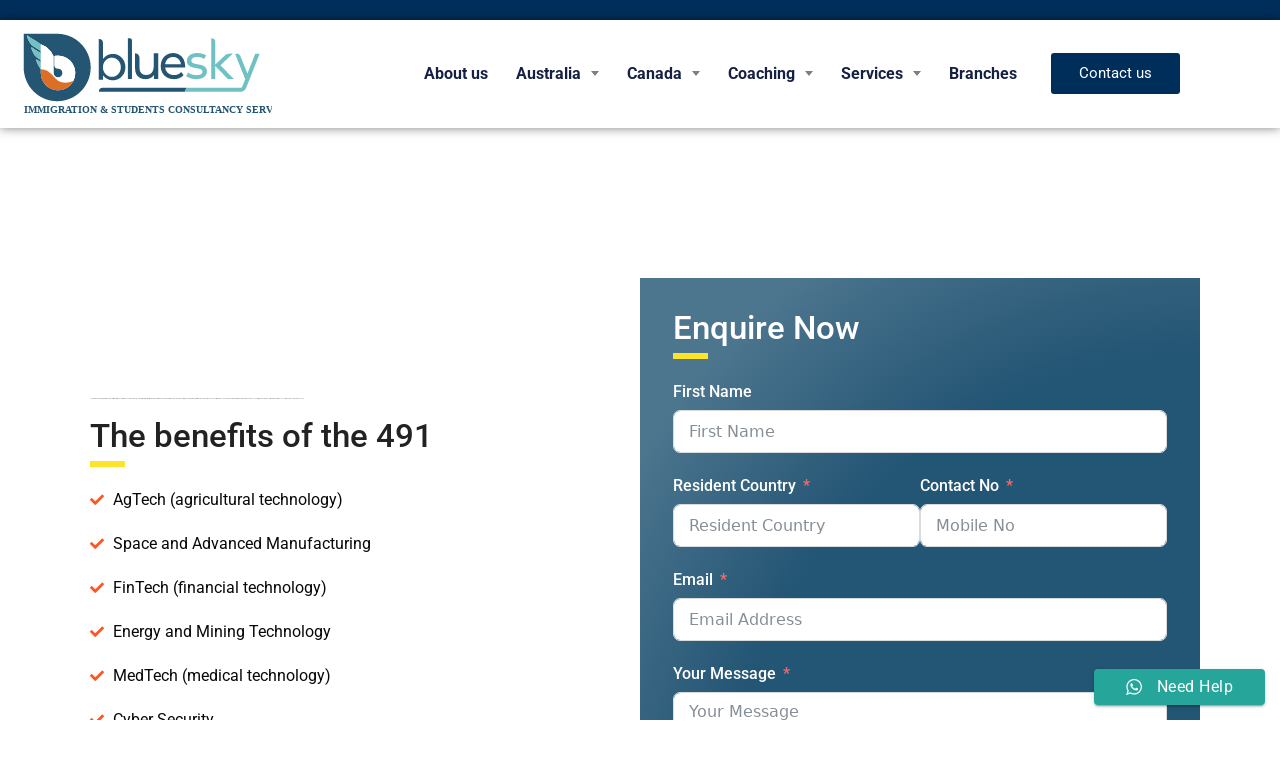

--- FILE ---
content_type: text/html; charset=UTF-8
request_url: https://blueskyconsultancy.com/global-independent-program-gti/
body_size: 74198
content:
<!DOCTYPE html><html lang="en-US"><head><meta charset="UTF-8" /><link rel="preconnect" href="https://fonts.gstatic.com/" crossorigin /><meta name="viewport" content="width=device-width, initial-scale=1" /><link rel="profile" href="http://gmpg.org/xfn/11" /><link rel="pingback" href="https://blueskyconsultancy.com/xmlrpc.php" /><meta name='robots' content='index, follow, max-image-preview:large, max-snippet:-1, max-video-preview:-1' />
 <script type="text/javascript" id="google_gtagjs-js-consent-mode-data-layer">/*  */
window.dataLayer = window.dataLayer || [];function gtag(){dataLayer.push(arguments);}
gtag('consent', 'default', {"ad_personalization":"denied","ad_storage":"denied","ad_user_data":"denied","analytics_storage":"denied","functionality_storage":"denied","security_storage":"denied","personalization_storage":"denied","region":["AT","BE","BG","CH","CY","CZ","DE","DK","EE","ES","FI","FR","GB","GR","HR","HU","IE","IS","IT","LI","LT","LU","LV","MT","NL","NO","PL","PT","RO","SE","SI","SK"],"wait_for_update":500});
window._googlesitekitConsentCategoryMap = {"statistics":["analytics_storage"],"marketing":["ad_storage","ad_user_data","ad_personalization"],"functional":["functionality_storage","security_storage"],"preferences":["personalization_storage"]};
window._googlesitekitConsents = {"ad_personalization":"denied","ad_storage":"denied","ad_user_data":"denied","analytics_storage":"denied","functionality_storage":"denied","security_storage":"denied","personalization_storage":"denied","region":["AT","BE","BG","CH","CY","CZ","DE","DK","EE","ES","FI","FR","GB","GR","HR","HU","IE","IS","IT","LI","LT","LU","LV","MT","NL","NO","PL","PT","RO","SE","SI","SK"],"wait_for_update":500};
/*  */</script> <title>Global Independent Program (GTI) | Bluesky Immigration</title><link rel="canonical" href="https://blueskyconsultancy.com/global-independent-program-gti/" /><meta property="og:locale" content="en_US" /><meta property="og:type" content="article" /><meta property="og:title" content="Global Independent Program (GTI) | Bluesky Immigration" /><meta property="og:description" content="The Global Talent Program (GTP) is an initiative by the Australian Government designed to attract highly skilled individuals from around the world to work and live in Australia. The program is part of the Global Talent Independent (GTI) visa scheme, which aims to bring talented individuals in seven key target sectors to contribute to Australia’s" /><meta property="og:url" content="https://blueskyconsultancy.com/global-independent-program-gti/" /><meta property="og:site_name" content="Bluesky Immigration" /><meta property="article:publisher" content="https://www.facebook.com/blueskystudyinaustralia/" /><meta property="article:modified_time" content="2023-05-19T12:19:14+00:00" /><meta property="og:image" content="https://blueskyconsultancy.com/wp-content/uploads/2023/04/Bluesky-immigration-and-Students-Consultancy-Services-Services.jpg" /><meta property="og:image:width" content="1200" /><meta property="og:image:height" content="675" /><meta property="og:image:type" content="image/jpeg" /><meta name="twitter:card" content="summary_large_image" /><meta name="twitter:site" content="@Bskyimmofficial" /><meta name="twitter:label1" content="Est. reading time" /><meta name="twitter:data1" content="3 minutes" /> <script type="application/ld+json" class="yoast-schema-graph">{"@context":"https://schema.org","@graph":[{"@type":"Article","@id":"https://blueskyconsultancy.com/global-independent-program-gti/#article","isPartOf":{"@id":"https://blueskyconsultancy.com/global-independent-program-gti/"},"author":{"name":"Sandeep","@id":"https://blueskyconsultancy.com/#/schema/person/94d00dd02a8ec295869d752a48f371a7"},"headline":"Global Independent Program (GTI)","datePublished":"2023-05-19T11:42:36+00:00","dateModified":"2023-05-19T12:19:14+00:00","mainEntityOfPage":{"@id":"https://blueskyconsultancy.com/global-independent-program-gti/"},"wordCount":449,"publisher":{"@id":"https://blueskyconsultancy.com/#organization"},"inLanguage":"en-US"},{"@type":"WebPage","@id":"https://blueskyconsultancy.com/global-independent-program-gti/","url":"https://blueskyconsultancy.com/global-independent-program-gti/","name":"Global Independent Program (GTI) | Bluesky Immigration","isPartOf":{"@id":"https://blueskyconsultancy.com/#website"},"datePublished":"2023-05-19T11:42:36+00:00","dateModified":"2023-05-19T12:19:14+00:00","breadcrumb":{"@id":"https://blueskyconsultancy.com/global-independent-program-gti/#breadcrumb"},"inLanguage":"en-US","potentialAction":[{"@type":"ReadAction","target":["https://blueskyconsultancy.com/global-independent-program-gti/"]}]},{"@type":"BreadcrumbList","@id":"https://blueskyconsultancy.com/global-independent-program-gti/#breadcrumb","itemListElement":[{"@type":"ListItem","position":1,"name":"Home","item":"https://blueskyconsultancy.com/"},{"@type":"ListItem","position":2,"name":"Global Independent Program (GTI)"}]},{"@type":"WebSite","@id":"https://blueskyconsultancy.com/#website","url":"https://blueskyconsultancy.com/","name":"Blueskyconsultancy.com","description":"Where Dreams Come True!","publisher":{"@id":"https://blueskyconsultancy.com/#organization"},"alternateName":"Bluesky Immigration","potentialAction":[{"@type":"SearchAction","target":{"@type":"EntryPoint","urlTemplate":"https://blueskyconsultancy.com/?s={search_term_string}"},"query-input":{"@type":"PropertyValueSpecification","valueRequired":true,"valueName":"search_term_string"}}],"inLanguage":"en-US"},{"@type":"Organization","@id":"https://blueskyconsultancy.com/#organization","name":"Bluesky Immigration","alternateName":"Bluesky immigration and Students Consultancy Services","url":"https://blueskyconsultancy.com/","logo":{"@type":"ImageObject","inLanguage":"en-US","@id":"https://blueskyconsultancy.com/#/schema/logo/image/","url":"https://blueskyconsultancy.com/wp-content/uploads/2023/04/Blesky-logo.jpg","contentUrl":"https://blueskyconsultancy.com/wp-content/uploads/2023/04/Blesky-logo.jpg","width":756,"height":771,"caption":"Bluesky Immigration"},"image":{"@id":"https://blueskyconsultancy.com/#/schema/logo/image/"},"sameAs":["https://www.facebook.com/blueskystudyinaustralia/","https://x.com/Bskyimmofficial","https://www.instagram.com/bskyimmigration/","https://www.youtube.com/c/BlueskyImmigrationofficial","https://in.pinterest.com/blueskyconsultancy/"]},{"@type":"Person","@id":"https://blueskyconsultancy.com/#/schema/person/94d00dd02a8ec295869d752a48f371a7","name":"Sandeep","image":{"@type":"ImageObject","inLanguage":"en-US","@id":"https://blueskyconsultancy.com/#/schema/person/image/","url":"https://secure.gravatar.com/avatar/7b26058b19c5a61ee8a74e67a6efac58c88d67a405282ada8c63f87bf1e9614b?s=96&d=mm&r=g","contentUrl":"https://secure.gravatar.com/avatar/7b26058b19c5a61ee8a74e67a6efac58c88d67a405282ada8c63f87bf1e9614b?s=96&d=mm&r=g","caption":"Sandeep"},"sameAs":["http://blueskyconsultancy.com/events"],"url":"https://blueskyconsultancy.com/author/sandeepbluesky/"}]}</script> <link rel='dns-prefetch' href='//www.googletagmanager.com' /><link rel='dns-prefetch' href='//fonts.googleapis.com' /><link rel='dns-prefetch' href='//use.fontawesome.com' /><link rel="alternate" title="oEmbed (JSON)" type="application/json+oembed" href="https://blueskyconsultancy.com/wp-json/oembed/1.0/embed?url=https%3A%2F%2Fblueskyconsultancy.com%2Fglobal-independent-program-gti%2F" /><link rel="alternate" title="oEmbed (XML)" type="text/xml+oembed" href="https://blueskyconsultancy.com/wp-json/oembed/1.0/embed?url=https%3A%2F%2Fblueskyconsultancy.com%2Fglobal-independent-program-gti%2F&#038;format=xml" /><style id='wp-img-auto-sizes-contain-inline-css' type='text/css'>img:is([sizes=auto i],[sizes^="auto," i]){contain-intrinsic-size:3000px 1500px}</style><style id="litespeed-ccss">body{--wp--preset--color--black:#000;--wp--preset--color--cyan-bluish-gray:#abb8c3;--wp--preset--color--white:#fff;--wp--preset--color--pale-pink:#f78da7;--wp--preset--color--vivid-red:#cf2e2e;--wp--preset--color--luminous-vivid-orange:#ff6900;--wp--preset--color--luminous-vivid-amber:#fcb900;--wp--preset--color--light-green-cyan:#7bdcb5;--wp--preset--color--vivid-green-cyan:#00d084;--wp--preset--color--pale-cyan-blue:#8ed1fc;--wp--preset--color--vivid-cyan-blue:#0693e3;--wp--preset--color--vivid-purple:#9b51e0;--wp--preset--gradient--vivid-cyan-blue-to-vivid-purple:linear-gradient(135deg,rgba(6,147,227,1) 0%,#9b51e0 100%);--wp--preset--gradient--light-green-cyan-to-vivid-green-cyan:linear-gradient(135deg,#7adcb4 0%,#00d082 100%);--wp--preset--gradient--luminous-vivid-amber-to-luminous-vivid-orange:linear-gradient(135deg,rgba(252,185,0,1) 0%,rgba(255,105,0,1) 100%);--wp--preset--gradient--luminous-vivid-orange-to-vivid-red:linear-gradient(135deg,rgba(255,105,0,1) 0%,#cf2e2e 100%);--wp--preset--gradient--very-light-gray-to-cyan-bluish-gray:linear-gradient(135deg,#eee 0%,#a9b8c3 100%);--wp--preset--gradient--cool-to-warm-spectrum:linear-gradient(135deg,#4aeadc 0%,#9778d1 20%,#cf2aba 40%,#ee2c82 60%,#fb6962 80%,#fef84c 100%);--wp--preset--gradient--blush-light-purple:linear-gradient(135deg,#ffceec 0%,#9896f0 100%);--wp--preset--gradient--blush-bordeaux:linear-gradient(135deg,#fecda5 0%,#fe2d2d 50%,#6b003e 100%);--wp--preset--gradient--luminous-dusk:linear-gradient(135deg,#ffcb70 0%,#c751c0 50%,#4158d0 100%);--wp--preset--gradient--pale-ocean:linear-gradient(135deg,#fff5cb 0%,#b6e3d4 50%,#33a7b5 100%);--wp--preset--gradient--electric-grass:linear-gradient(135deg,#caf880 0%,#71ce7e 100%);--wp--preset--gradient--midnight:linear-gradient(135deg,#020381 0%,#2874fc 100%);--wp--preset--font-size--small:13px;--wp--preset--font-size--medium:20px;--wp--preset--font-size--large:36px;--wp--preset--font-size--x-large:42px;--wp--preset--spacing--20:.44rem;--wp--preset--spacing--30:.67rem;--wp--preset--spacing--40:1rem;--wp--preset--spacing--50:1.5rem;--wp--preset--spacing--60:2.25rem;--wp--preset--spacing--70:3.38rem;--wp--preset--spacing--80:5.06rem;--wp--preset--shadow--natural:6px 6px 9px rgba(0,0,0,.2);--wp--preset--shadow--deep:12px 12px 50px rgba(0,0,0,.4);--wp--preset--shadow--sharp:6px 6px 0px rgba(0,0,0,.2);--wp--preset--shadow--outlined:6px 6px 0px -3px rgba(255,255,255,1),6px 6px rgba(0,0,0,1);--wp--preset--shadow--crisp:6px 6px 0px rgba(0,0,0,1)}.geot-ajax.geot-filter{display:none}body{--sr-7-css-loaded:1}[class^=stm-],[class*=" stm-"]{font-family:'stm'!important;speak:never;font-style:normal;font-weight:400;font-variant:normal;text-transform:none;line-height:1;-webkit-font-smoothing:antialiased;-moz-osx-font-smoothing:grayscale}.stm-right-arrow:before{content:"\e9e7"}.stm-email:before{content:"\e9dd"}.stm-phone_13_2:before{content:"\e945"}.stm-iphone:before{content:"\e909"}.stm-location-2:before{content:"\e90a"}.bhf-hidden{display:none}.ehf-header #masthead{z-index:99;position:relative}.elementor *,.elementor :after,.elementor :before{box-sizing:border-box}.elementor a{box-shadow:none;text-decoration:none}.elementor img{height:auto;max-width:100%;border:none;border-radius:0;box-shadow:none}.elementor .elementor-background-overlay{height:100%;width:100%;top:0;left:0;position:absolute}.elementor-widget-wrap .elementor-element.elementor-widget__width-initial{max-width:100%}.elementor-element{--flex-direction:initial;--flex-wrap:initial;--justify-content:initial;--align-items:initial;--align-content:initial;--gap:initial;--flex-basis:initial;--flex-grow:initial;--flex-shrink:initial;--order:initial;--align-self:initial;flex-basis:var(--flex-basis);flex-grow:var(--flex-grow);flex-shrink:var(--flex-shrink);order:var(--order);align-self:var(--align-self)}.elementor-align-center{text-align:center}.elementor-align-right{text-align:right}@media (max-width:767px){.elementor-mobile-align-center{text-align:center}}:root{--page-title-display:block}.elementor-section{position:relative}.elementor-section .elementor-container{display:flex;margin-right:auto;margin-left:auto;position:relative}@media (max-width:1024px){.elementor-section .elementor-container{flex-wrap:wrap}}.elementor-section.elementor-section-boxed>.elementor-container{max-width:1140px}.elementor-widget-wrap{position:relative;width:100%;flex-wrap:wrap;align-content:flex-start}.elementor:not(.elementor-bc-flex-widget) .elementor-widget-wrap{display:flex}.elementor-widget-wrap>.elementor-element{width:100%}.elementor-widget{position:relative}.elementor-widget:not(:last-child){margin-bottom:20px}.elementor-column{position:relative;min-height:1px;display:flex}.elementor-column-gap-default>.elementor-column>.elementor-element-populated{padding:10px}@media (min-width:768px){.elementor-column.elementor-col-33{width:33.333%}.elementor-column.elementor-col-50{width:50%}.elementor-column.elementor-col-100{width:100%}}@media (max-width:767px){.elementor-column{width:100%}}.elementor-button{display:inline-block;line-height:1;background-color:#69727d;font-size:15px;padding:12px 24px;border-radius:3px;color:#fff;fill:#fff;text-align:center}.elementor-button:visited{color:#fff}.elementor-button-content-wrapper{display:flex;justify-content:center;flex-direction:row;gap:5px}.elementor-button-text{display:inline-block}.elementor-button span{text-decoration:inherit}.elementor-element{--swiper-theme-color:#000;--swiper-navigation-size:44px;--swiper-pagination-bullet-size:6px;--swiper-pagination-bullet-horizontal-gap:6px}.elementor .elementor-element ul.elementor-icon-list-items{padding:0}:root{--swiper-theme-color:#007aff}:root{--swiper-navigation-size:44px}.elementor-kit-5{--e-global-color-primary:#6ec1e4;--e-global-color-secondary:#54595f;--e-global-color-text:#7a7a7a;--e-global-color-accent:#61ce70;--e-global-color-a8a8873:#88e6f3;--e-global-color-68b0751:#fde428;--e-global-typography-primary-font-family:"Roboto";--e-global-typography-primary-font-weight:600;--e-global-typography-secondary-font-family:"Roboto Slab";--e-global-typography-secondary-font-weight:400;--e-global-typography-text-font-family:"Roboto";--e-global-typography-text-font-weight:400;--e-global-typography-accent-font-family:"Roboto";--e-global-typography-accent-font-weight:500}.elementor-section.elementor-section-boxed>.elementor-container{max-width:1140px}.elementor-widget:not(:last-child){margin-block-end:20px}.elementor-element{--widgets-spacing:20px 20px}@media (max-width:1024px){.elementor-section.elementor-section-boxed>.elementor-container{max-width:1024px}}@media (max-width:767px){.elementor-section.elementor-section-boxed>.elementor-container{max-width:767px}}.fas{-moz-osx-font-smoothing:grayscale;-webkit-font-smoothing:antialiased;display:inline-block;font-style:normal;font-variant:normal;text-rendering:auto;line-height:1}.fa-check:before{content:"\f00c"}.fa-map-marker-alt:before{content:"\f3c5"}.fas{font-family:"Font Awesome 5 Free"}.fas{font-weight:900}.elementor-11467 .elementor-element.elementor-element-7bb134eb:not(.elementor-motion-effects-element-type-background){background-color:#fff}.elementor-11467 .elementor-element.elementor-element-7bb134eb>.elementor-background-overlay{background-color:#fff;opacity:.63}.elementor-11467 .elementor-element.elementor-element-7bb134eb{padding:10px 0 30px}.elementor-11467 .elementor-element.elementor-element-5b6a5ab5>.elementor-container>.elementor-column>.elementor-widget-wrap{align-content:center;align-items:center}.elementor-11467 .elementor-element.elementor-element-5b6a5ab5{margin-top:0;margin-bottom:50px}.elementor-11467 .elementor-element.elementor-element-53710594{color:#000;font-family:"Roboto",Sans-serif;font-size:1px;font-weight:500;line-height:1px}.elementor-11467 .elementor-element.elementor-element-b96f043 .elementor-icon-list-items:not(.elementor-inline-items) .elementor-icon-list-item:not(:last-child){padding-bottom:calc(18px/2)}.elementor-11467 .elementor-element.elementor-element-b96f043 .elementor-icon-list-items:not(.elementor-inline-items) .elementor-icon-list-item:not(:first-child){margin-top:calc(18px/2)}.elementor-11467 .elementor-element.elementor-element-b96f043 .elementor-icon-list-icon i{color:#ff5421}.elementor-11467 .elementor-element.elementor-element-b96f043{--e-icon-list-icon-size:14px;--icon-vertical-offset:0px}.elementor-11467 .elementor-element.elementor-element-b96f043 .elementor-icon-list-item>.elementor-icon-list-text{font-family:"Roboto",Sans-serif;font-weight:400}.elementor-11467 .elementor-element.elementor-element-b96f043 .elementor-icon-list-text{color:#080808}.elementor-11467 .elementor-element.elementor-element-411ba0c0:not(.elementor-motion-effects-element-type-background)>.elementor-widget-wrap{background-color:transparent;background-image:radial-gradient(at bottom right,#235574 62%,#235574CF 87%)}.elementor-11467 .elementor-element.elementor-element-411ba0c0>.elementor-element-populated{padding:33px}.elementor-11467 .elementor-element.elementor-element-7045193a .elementor-heading-title{color:#fff}.elementor-11467 .elementor-element.elementor-element-57706ad4 .fluentform-widget-wrapper .ff-el-input--label label{color:#fff}.elementor-20173 .elementor-element.elementor-element-000958c:not(.elementor-motion-effects-element-type-background){background-color:#002e5b}.elementor-20173 .elementor-element.elementor-element-000958c{margin-top:0;margin-bottom:0}.elementor-20173 .elementor-element.elementor-element-b09fc06 .elementor-icon-list-icon i{color:#e5f306}.elementor-20173 .elementor-element.elementor-element-b09fc06{--e-icon-list-icon-size:14px;--icon-vertical-offset:0px}.elementor-20173 .elementor-element.elementor-element-b09fc06 .elementor-icon-list-item>.elementor-icon-list-text{font-family:var(--e-global-typography-primary-font-family),Sans-serif;font-weight:var(--e-global-typography-primary-font-weight)}.elementor-20173 .elementor-element.elementor-element-b09fc06 .elementor-icon-list-text{color:#f7f7f3}.elementor-20173 .elementor-element.elementor-element-c46b83d .elementor-icon-list-icon i{color:#e5f306}.elementor-20173 .elementor-element.elementor-element-c46b83d{--e-icon-list-icon-size:14px;--icon-vertical-offset:0px}.elementor-20173 .elementor-element.elementor-element-c46b83d .elementor-icon-list-item>.elementor-icon-list-text{font-family:var(--e-global-typography-primary-font-family),Sans-serif;font-weight:var(--e-global-typography-primary-font-weight)}.elementor-20173 .elementor-element.elementor-element-c46b83d .elementor-icon-list-text{color:#f7f7f3}.elementor-20173 .elementor-element.elementor-element-d8acd2e .elementor-icon-list-icon i{color:#e6f504}.elementor-20173 .elementor-element.elementor-element-d8acd2e{--e-icon-list-icon-size:14px;--icon-vertical-offset:0px}.elementor-20173 .elementor-element.elementor-element-d8acd2e .elementor-icon-list-text{color:#fff}.elementor-20173 .elementor-element.elementor-element-94861db .elementor-icon-list-icon i{color:#e6f504}.elementor-20173 .elementor-element.elementor-element-94861db{--e-icon-list-icon-size:14px;--icon-vertical-offset:0px}.elementor-20173 .elementor-element.elementor-element-94861db .elementor-icon-list-text{color:#fff}.elementor-20173 .elementor-element.elementor-element-7881f94 .elementor-icon-list-icon i{color:#e6f504}.elementor-20173 .elementor-element.elementor-element-7881f94{--e-icon-list-icon-size:14px;--icon-vertical-offset:0px}.elementor-20173 .elementor-element.elementor-element-7881f94 .elementor-icon-list-text{color:#fff}.elementor-20173 .elementor-element.elementor-element-a4dc02b{box-shadow:0px 0px 10px 0px rgba(0,0,0,.5);margin-top:0;margin-bottom:100px}.elementor-20173 .elementor-element.elementor-element-8fdaa80.elementor-column.elementor-element[data-element_type="column"]>.elementor-widget-wrap.elementor-element-populated{align-content:center;align-items:center}.elementor-20173 .elementor-element.elementor-element-a099d9d>.elementor-widget-container{margin:0 0 0 6px;padding:0}.elementor-20173 .elementor-element.elementor-element-11bc4f8.elementor-column.elementor-element[data-element_type="column"]>.elementor-widget-wrap.elementor-element-populated{align-content:center;align-items:center}.elementor-20173 .elementor-element.elementor-element-11bc4f8 .elementor-element-populated a{color:var(--e-global-color-68b0751)}.elementor-20173 .elementor-element.elementor-element-dfb5faf .consulting_menu_nav>li>a{color:#162043}.elementor-20173 .elementor-element.elementor-element-dfb5faf .consulting_menu_nav>li>ul>li>a{color:#162043}.elementor-20173 .elementor-element.elementor-element-dfb5faf .consulting_menu_nav>li>ul>li>ul>li>a{color:#162043}.elementor-20173 .elementor-element.elementor-element-dfb5faf .consulting_menu_nav>li.stm_megamenu>ul>li>ul>li>a{padding-left:26px;padding-right:26px;padding-top:8px!important;padding-bottom:8px!important}.elementor-20173 .elementor-element.elementor-element-dfb5faf .consulting_menu_nav>li.stm_megamenu i{font-size:14px}.elementor-20173 .elementor-element.elementor-element-dfb5faf>.elementor-widget-container{margin:0}.elementor-20173 .elementor-element.elementor-element-dfb5faf{width:var(--container-widget-width,100.139%);max-width:100.139%;--container-widget-width:100.139%;--container-widget-flex-grow:0}.elementor-20173 .elementor-element.elementor-element-373950a.elementor-column.elementor-element[data-element_type="column"]>.elementor-widget-wrap.elementor-element-populated{align-content:center;align-items:center}@media (max-width:767px){.elementor-20173 .elementor-element.elementor-element-a099d9d .consulting-logo{text-align:left}.elementor-20173 .elementor-element.elementor-element-a099d9d .consulting-logo img{width:50%}.elementor-20173 .elementor-element.elementor-element-dfb5faf .consulting_menu_nav>li>a{color:var(--e-global-color-68b0751)}.elementor-20173 .elementor-element.elementor-element-dfb5faf .consulting_menu_nav>li>ul>li>a{color:#162043}.elementor-20173 .elementor-element.elementor-element-373950a.elementor-column>.elementor-widget-wrap{justify-content:center}.elementor-20173 .elementor-element.elementor-element-373950a>.elementor-element-populated{margin:0;--e-column-margin-right:0px;--e-column-margin-left:0px;padding:0}.elementor-20173 .elementor-element.elementor-element-373950a{z-index:6}}@media (min-width:768px){.elementor-20173 .elementor-element.elementor-element-52505a0{width:51.756%}.elementor-20173 .elementor-element.elementor-element-f6cc184{width:48.244%}.elementor-20173 .elementor-element.elementor-element-8fdaa80{width:22.019%}.elementor-20173 .elementor-element.elementor-element-11bc4f8{width:59.333%}.elementor-20173 .elementor-element.elementor-element-373950a{width:17.917%}}.fas{-moz-osx-font-smoothing:grayscale;-webkit-font-smoothing:antialiased;display:inline-block;font-style:normal;font-variant:normal;text-rendering:auto;line-height:1}.fa-check:before{content:"\f00c"}.fa-map-marker-alt:before{content:"\f3c5"}.fas{font-family:"Font Awesome 5 Free"}.fas{font-weight:900}html{font-family:sans-serif;-ms-text-size-adjust:100%;-webkit-text-size-adjust:100%}body{margin:0}header,nav,section{display:block}a{background-color:transparent}img{border:0}svg:not(:root){overflow:hidden}button,input,textarea{color:inherit;font:inherit;margin:0}button{overflow:visible}button{text-transform:none}button{-webkit-appearance:button}button::-moz-focus-inner,input::-moz-focus-inner{border:0;padding:0}input{line-height:normal}input[type=checkbox]{-webkit-box-sizing:border-box;-moz-box-sizing:border-box;box-sizing:border-box;padding:0}input[type=number]::-webkit-inner-spin-button,input[type=number]::-webkit-outer-spin-button{height:auto}fieldset{border:1px solid silver;margin:0 2px;padding:.35em .625em .75em}legend{border:0;padding:0}textarea{overflow:auto}*{-webkit-box-sizing:border-box;-moz-box-sizing:border-box;box-sizing:border-box}*:before,*:after{-webkit-box-sizing:border-box;-moz-box-sizing:border-box;box-sizing:border-box}html{font-size:10px}body{font-family:"Helvetica Neue",Helvetica,Arial,sans-serif;font-size:14px;line-height:1.42857143;color:#333;background-color:#fff}input,button,textarea{font-family:inherit;font-size:inherit;line-height:inherit}a{color:#337ab7;text-decoration:none}img{vertical-align:middle}h2,h4{font-family:inherit;font-weight:500;line-height:1.1;color:inherit}h2{margin-top:20px;margin-bottom:10px}h4{margin-top:10px;margin-bottom:10px}h2{font-size:30px}h4{font-size:18px}p{margin:0 0 10px}ul{margin-top:0;margin-bottom:10px}ul ul{margin-bottom:0}.container{margin-right:auto;margin-left:auto;padding-left:15px;padding-right:15px}@media (min-width:768px){.container{width:750px}}@media (min-width:992px){.container{width:970px}}@media (min-width:1200px){.container{width:1140px}}fieldset{padding:0;margin:0;border:0;min-width:0}legend{display:block;width:100%;padding:0;margin-bottom:20px;font-size:21px;line-height:inherit;color:#333;border:0;border-bottom:1px solid #e5e5e5}label{display:inline-block;max-width:100%;margin-bottom:5px;font-weight:700}input[type=checkbox]{margin:4px 0 0;margin-top:1px ;line-height:normal}.container:before,.container:after{content:" ";display:table}.container:after{clear:both}@-ms-viewport{width:device-width}#footer .footer_widgets .widget .widget_title{font-size:26px}html:before{content:"";position:fixed;top:0;left:0;width:100%;height:100%;opacity:0;visibility:hidden;background:#fff;z-index:999999}html{font-family:sans-serif;-webkit-text-size-adjust:100%;-ms-text-size-adjust:100%}body{margin:0}header,nav,section{display:block}a{background-color:transparent}img,legend{border:0}svg:not(:root){overflow:hidden}textarea{overflow:auto}button,input,textarea{color:inherit;font:inherit;margin:0}button{overflow:visible}button{text-transform:none}button{-webkit-appearance:button}button::-moz-focus-inner,input::-moz-focus-inner{border:0;padding:0}input{line-height:normal}input[type=checkbox]{box-sizing:border-box;padding:0}input[type=number]::-webkit-inner-spin-button,input[type=number]::-webkit-outer-spin-button{height:auto}fieldset{margin:0 2px}legend{padding:0}.aligncenter{display:block;margin:5px auto 20px}#main{z-index:10;position:relative}html{font-size:100%}body{color:#777}#main{padding:30px 0 60px}#wrapper{position:relative;overflow:hidden}h2{margin-bottom:23px}h4.no_stripe:after{display:none}body{font-size:14px}a{color:#6c98e1;text-decoration:none;outline:0!important}h2,h4{font-weight:700;letter-spacing:-.06em;color:#222;padding:0;margin:0 0 23px;font-size:45px;line-height:60px}h2:after,h4:after{content:'';display:block;width:35px;height:6px;background:#fde428;border-radius:3px;margin:4px 0 0}h2:before,h4:before{width:35px;height:6px;background:#fde428;border-radius:3px}h2{font-size:36px;letter-spacing:-.06em;line-height:45px;padding:10px 0 0}h2:after{margin:9px 0 0}h4{margin-bottom:23px}h4{font-size:20px;font-weight:700;letter-spacing:-.04em;line-height:28px;padding:23px 0 0}h4:after{margin:13px 0 0}fieldset{border:none;padding:0}input[type=text],input[type=email],textarea{-webkit-appearance:none;-moz-appearance:none}::-webkit-input-placeholder{color:#222}:-moz-placeholder{color:#222;opacity:1}::-moz-placeholder{color:#222;opacity:1}:-ms-input-placeholder{color:#222}.widget{margin:0 0 40px}.widget .widget_title{border-top:3px solid #002e5b;margin-bottom:25px}.widget .widget_title:after{display:none}#footer .footer_widgets .widget{margin:0 0 50px}#footer .footer_widgets .widget .widget_title{position:relative;color:#fff;margin:0 0 36px;padding-bottom:18px;border-bottom:1px solid rgba(204,204,204,.5)}.stm_list-duty{padding:0;margin:0;list-style:none}.stm_list-duty li{position:relative;padding-left:30px;margin-bottom:20px;font-size:13px;line-height:23px;color:#fff}.stm_list-duty li a{color:#fff}.stm_list-duty li.widget_contacts_email,.stm_list-duty li.widget_contacts_email .text{opacity:1}.stm_list-duty li.widget_contacts_address i{font-size:17px}.stm_list-duty li.widget_contacts_phone i{top:4px;font-size:16px}.stm_list-duty li i{position:absolute;left:0;top:5px;color:#6c98e1}@media only screen and (max-width:1199px){#wrapper{padding-bottom:0!important}}@media only screen and (max-width:992px){html body ul li.stm_megamenu>ul.sub-menu>li{padding:20px 15px 0!important}}.menu_toggle{position:relative;float:right;width:26px;height:20px;padding:10px 0;margin:17px 0 0}.menu_toggle button{position:absolute;left:0;top:50%;margin:-2px 0 0;background:#002e5b;height:4px;padding:0;border:none;width:100%;outline:0!important;border-radius:2px}.menu_toggle button:after,.menu_toggle button:before{left:0;width:26px;height:4px;background:#002e5b;transform-origin:1.5px center;border-radius:2px;position:absolute;content:''}.menu_toggle button:before{top:-8px}.menu_toggle button:after{bottom:-8px}body h2:after,body h4:after{display:var(--con_heading_disable_line,block);width:var(--con_heading_line_width,35px);height:var(--con_heading_line_height,6px);background-color:var(--con_heading_line_color,var(--con_third_color));border-radius:var(--con_heading_line_border_radius,3px)}body{color:#282828}.fas{-moz-osx-font-smoothing:grayscale;-webkit-font-smoothing:antialiased;display:var(--fa-display,inline-block);font-style:normal;font-variant:normal;line-height:1;text-rendering:auto}.fas{font-family:"Font Awesome 6 Free"}.fa-map-marker-alt:before{content:"\f3c5"}.fa-check:before{content:"\f00c"}:host,:root{--fa-style-family-brands:"Font Awesome 6 Brands";--fa-font-brands:normal 400 1em/1 "Font Awesome 6 Brands"}:host,:root{--fa-style-family-classic:"Font Awesome 6 Free";--fa-font-solid:normal 900 1em/1 "Font Awesome 6 Free"}.fas{font-weight:900}html,body{font-family:Roboto,Arial;font-size:16px;line-height:26px;font-weight:400;font-style:normal}.elementor-button-text,h2,h4,.heading-font{font-family:Roboto,Arial;font-style:normal}.elementor-element{;font-size:16px;line-height:26px;font-weight:400;font-style:normal}h2{;font-size:33px;line-height:45px;font-weight:500;font-style:normal;letter-spacing:0px;word-spacing:0px;text-transform:none}h4{;font-size:20px;line-height:28px;font-weight:500;font-style:normal;letter-spacing:0px;word-spacing:0px;text-transform:none}html body .consulting_menu_nav li a{text-decoration:none}.elementor-button-wrapper .elementor-button-link .elementor-button-text{font-weight:inherit;font-size:inherit;line-height:inherit;font-family:inherit}.elementor-page:not(.single-product) #main>.container{width:auto;padding:0}html body .consulting_menu_nav{display:flex;flex-wrap:wrap;align-items:center;list-style:none;padding:0;margin:0;position:static}html body .consulting_menu_nav li{list-style:none;position:relative;font-weight:700;font-size:16px}html body .consulting_menu_nav li li{font-weight:500;font-size:14px}html body .consulting_menu_nav li li li{font-weight:400;font-size:14px}html body .consulting_menu_nav>li>a{display:block;padding:10px 14px}@media (max-width:1100px) and (min-width:1025px){html body .consulting_menu_nav>li>a{padding:10px 11px}}html body .consulting_menu_nav>li ul{position:absolute;top:100%;left:0;opacity:0;visibility:hidden;background:#fff;padding:14px 0;width:230px;z-index:1;margin-top:5px;box-shadow:0 5px 11px 0 rgba(0,0,0,.27)}html body .consulting_menu_nav>li ul>li>a{display:block;padding:8px 26px}html body .consulting_menu_nav>li ul>li ul{left:100%;top:-2px;padding:6px 0 4px}html body .consulting_menu_nav>li.stm_megamenu__boxed>ul{width:auto}html body .consulting_menu_nav>li.stm_megamenu ul.sub-menu{margin-top:5px}html body .consulting_menu_nav>li.stm_megamenu ul.sub-menu li>a{margin-bottom:10px}html body .consulting_menu_nav>li.stm_megamenu ul.sub-menu li ul.sub-menu li a{display:inline-block;vertical-align:middle;margin:0!important}html body .consulting_menu_nav>li.stm_megamenu ul.sub-menu li ul.sub-menu li i{display:inline-block;vertical-align:middle}html body .consulting_menu_nav__align-right .consulting_menu_nav{margin-left:auto;justify-content:flex-end}html body .consulting_menu_nav__align-right .consulting_menu_nav>li:last-child{padding-right:0}html body .consulting_menu_nav .menu_toggle{display:none;position:absolute;top:-27px;right:15px;z-index:100}@media (min-width:1025px){html body .consulting_menu_nav nav>ul{display:flex!important}}@media (max-width:1024px){html body .consulting_menu_nav{position:relative}html body .consulting_menu_nav .menu_toggle{display:block}html body .consulting_menu_nav nav{width:100%}html body .consulting_menu_nav nav>ul{display:none}html body .consulting_menu_nav__breakpoint-tablet .consulting_menu_nav{background-color:#162043}html body .consulting_menu_nav__breakpoint-tablet .consulting_menu_nav>li,html body .consulting_menu_nav__breakpoint-tablet .consulting_menu_nav>li.stm_megamenu{padding:0;margin:0;font-size:20px}html body .consulting_menu_nav__breakpoint-tablet .consulting_menu_nav>li:first-child{margin-top:10px}html body .consulting_menu_nav__breakpoint-tablet .consulting_menu_nav>li:last-child{margin-bottom:10px}html body .consulting_menu_nav__breakpoint-tablet .consulting_menu_nav>li a,html body .consulting_menu_nav__breakpoint-tablet .consulting_menu_nav>li.stm_megamenu a{display:block;padding:14px 36px 14px 44px;color:#fff}html body .consulting_menu_nav__breakpoint-tablet .consulting_menu_nav>li ul,html body .consulting_menu_nav__breakpoint-tablet .consulting_menu_nav>li ul.sub-menu,html body .consulting_menu_nav__breakpoint-tablet .consulting_menu_nav>li.stm_megamenu ul,html body .consulting_menu_nav__breakpoint-tablet .consulting_menu_nav>li.stm_megamenu ul.sub-menu{position:relative;top:auto;left:auto;display:none;visibility:visible;opacity:1;width:auto;box-shadow:none;padding:10px 0;margin:15px 0!important}html body .consulting_menu_nav__breakpoint-tablet .consulting_menu_nav>li ul li,html body .consulting_menu_nav__breakpoint-tablet .consulting_menu_nav>li ul.sub-menu li,html body .consulting_menu_nav__breakpoint-tablet .consulting_menu_nav>li.stm_megamenu ul li,html body .consulting_menu_nav__breakpoint-tablet .consulting_menu_nav>li.stm_megamenu ul.sub-menu li{padding:0}html body .consulting_menu_nav__breakpoint-tablet .consulting_menu_nav>li ul li a,html body .consulting_menu_nav__breakpoint-tablet .consulting_menu_nav>li ul.sub-menu li a,html body .consulting_menu_nav__breakpoint-tablet .consulting_menu_nav>li.stm_megamenu ul li a,html body .consulting_menu_nav__breakpoint-tablet .consulting_menu_nav>li.stm_megamenu ul.sub-menu li a{padding:11px 36px 11px 44px;margin:0;color:#162043}html body .consulting_menu_nav__breakpoint-tablet .consulting_menu_nav>li ul li ul,html body .consulting_menu_nav__breakpoint-tablet .consulting_menu_nav>li ul.sub-menu li ul,html body .consulting_menu_nav__breakpoint-tablet .consulting_menu_nav>li.stm_megamenu ul li ul,html body .consulting_menu_nav__breakpoint-tablet .consulting_menu_nav>li.stm_megamenu ul.sub-menu li ul{padding:10px 0}html body .consulting_menu_nav__breakpoint-tablet .consulting_menu_nav>li ul li ul li,html body .consulting_menu_nav__breakpoint-tablet .consulting_menu_nav>li ul.sub-menu li ul li,html body .consulting_menu_nav__breakpoint-tablet .consulting_menu_nav>li.stm_megamenu ul li ul li,html body .consulting_menu_nav__breakpoint-tablet .consulting_menu_nav>li.stm_megamenu ul.sub-menu li ul li{font-size:14px}html body .consulting_menu_nav__breakpoint-tablet .consulting_menu_nav>li.stm_megamenu>ul,html body .consulting_menu_nav__breakpoint-tablet .consulting_menu_nav>li>ul{background-color:#f0f2f5}html body .consulting_menu_nav__submenu-icon-none .consulting_menu_nav li.menu-item-has-children{position:relative}html body .consulting_menu_nav__submenu-icon-none .consulting_menu_nav li.menu-item-has-children>a{display:block}html body .consulting_menu_nav__submenu-icon-none .consulting_menu_nav li.menu-item-has-children>a:after{display:none}html body .consulting_menu_nav__submenu-icon-none .consulting_menu_nav li.menu-item-has-children ul li:before{font-size:14px;color:#162043}html body .consulting_menu_nav__submenu-icon-none .consulting_menu_nav li.menu-item-has-children ul.sub-menu{display:none;margin:0}html body .consulting_menu_nav__submenu-icon-none .consulting_menu_nav li.menu-item-has-children ul.sub-menu li{padding:0!important}}@media (max-width:420px){html body .consulting_menu_nav__breakpoint-tablet .consulting_menu_nav>li a,html body .consulting_menu_nav__breakpoint-tablet .consulting_menu_nav>li.stm_megamenu a{padding:12px 26px 12px 34px!important}}.elementor-default .elementor-widget-text-editor p:last-child{margin-bottom:0}.elementor-button-wrapper .elementor-button{border:3px solid transparent}.elementor-button-wrapper .elementor-button.elementor-button-link{padding:10px 25px}.elementor-button-wrapper .elementor-button-text{font-weight:700;font-size:14px}.elementor-button-wrapper .elementor-button-content-wrapper{display:flex;align-items:center}@media (min-width:1200px){body,html{min-height:100%;height:100%;position:relative}#wrapper{min-height:100%;display:flex;flex-direction:column}}div.elementor-widget-button a.elementor-button,div.elementor-widget-button .elementor-button{background-color:#002e5b}:root{--con_base_color:#002e5b;--con_secondary_color:#6c98e1;--con_third_color:#fde428;--con_primary_font_family:Roboto;--con_secondary_font_family:Roboto}:root{--con_top_bar_shadow_params:0px 0px 0px 0px;--con_header_button_border_radius:50px 50px 50px 50px;--con_header_button_text_transform:uppercase;--con_header_button_font_size:14px;--con_header_button_mobile_text_transform:uppercase;--con_header_nav_menu_link_text_transform:normal;--con_header_nav_menu_link_font_style:normal;--con_header_nav_menu_level_1_link_text_transform:normal;--con_header_nav_menu_level_2_link_text_transform:normal;--con_header_mega_menu_title_transform:normal;--con_header_mega_menu_link_text_transform:normal}:root{--con_title_box_bg_attachment:scroll;--con_title_box_bg_repeat:no-repeat}:root{--con_heading_line_border_radius:0px 0px 0px 0px}html body ul li.stm_megamenu{position:static!important}html body ul li.stm_megamenu:before{display:none!important}html body ul li.stm_megamenu>ul.sub-menu{display:flex;top:auto;flex-wrap:wrap;margin:0 15px;padding:0;background-size:cover}html body ul li.stm_megamenu>ul.sub-menu:after{width:100%}html body ul li.stm_megamenu>ul.sub-menu:last-child{left:0!important}html body ul li.stm_megamenu>ul.sub-menu>li{width:25%;float:none;padding:0 40px;margin:38px 0;border:0!important;border-left:1px solid #dedede!important}html body ul li.stm_megamenu>ul.sub-menu>li:first-child{border-left:0!important}html body ul li.stm_megamenu>ul.sub-menu>li>a{padding:0;letter-spacing:0;font-weight:700;font-size:16px}html body ul li.stm_megamenu>ul.sub-menu>li>a:before{display:none!important}html body ul li.stm_megamenu>ul.sub-menu>li ul.sub-menu:after,html body ul li.stm_megamenu>ul.sub-menu>li ul.sub-menu>li:after,html body ul li.stm_megamenu>ul.sub-menu>li ul.sub-menu>li:before,html body ul li.stm_megamenu>ul.sub-menu>li ul.sub-menu>li>a:after,html body ul li.stm_megamenu>ul.sub-menu>li ul.sub-menu>li>a:before,html body ul li.stm_megamenu>ul.sub-menu>li:after,html body ul li.stm_megamenu>ul.sub-menu>li:before{display:none}html body ul li.stm_megamenu>ul.sub-menu>li.menu-item-has-children a{padding-bottom:20px}html body ul li.stm_megamenu>ul.sub-menu>li ul.sub-menu{width:auto;padding:0;margin:0 -15px;position:static;box-shadow:none;background-color:transparent!important}html body ul li.stm_megamenu>ul.sub-menu>li ul.sub-menu>li{float:left;width:100%;padding:0 15px;border:0!important}html body ul li.stm_megamenu>ul.sub-menu>li ul.sub-menu>li>a{padding:0;margin:13px 0!important;border:0;letter-spacing:0;text-transform:none;background-color:transparent!important;font-weight:400;font-size:14px;color:#333}html body ul li.stm_megamenu>ul.sub-menu>li ul.sub-menu>li:last-child a{margin-bottom:0!important}html body ul li.stm_megamenu_4>ul.sub-menu>li{width:33.33333333%}html body ul li.stm_megamenu_6>ul.sub-menu>li{width:50%}html body ul li.stm_megamenu .stm_megaicon{margin-right:10px;display:inline-block;vertical-align:top;min-width:16px;font-size:14px}@media only screen and (max-width:1199px){html body ul li.stm_megamenu>ul.sub-menu>li{margin:20px 0!important;padding:0 20px}html body ul li.stm_megamenu>ul.sub-menu>li ul.sub-menu>li>a{margin:11px 0!important}html body ul li.stm_megamenu>ul.sub-menu>li.menu-item-has-children a{padding-bottom:10px}}@media only screen and (max-width:1024px){html body.mobile_grid_landscape ul li.stm_megamenu{position:relative!important}html body.mobile_grid_landscape ul li.stm_megamenu>ul.sub-menu{width:100%!important}html body.mobile_grid_landscape ul li.stm_megamenu>ul.sub-menu>li{width:100%!important;padding:0}html body.mobile_grid_landscape ul li.stm_megamenu>ul.sub-menu>li>a{padding-bottom:11px!important}html body.mobile_grid_landscape ul li.stm_megamenu>ul.sub-menu>li>ul.sub-menu{background-color:#fff!important}html body.mobile_grid_landscape ul li.stm_megamenu>ul.sub-menu>li>ul.sub-menu>li{float:none;width:auto;padding:0;position:relative}html body.mobile_grid_landscape ul li.stm_megamenu>ul.sub-menu>li>ul.sub-menu>li>a{padding:11px 45px!important;margin:0!important}html body.mobile_grid_landscape ul li.stm_megamenu .stm_megaicon{line-height:20px;margin-top:0!important}html body ul li.stm_megamenu>ul.sub-menu>li ul.sub-menu>li{padding:0}}@media only screen and (max-width:992px){html body ul li.stm_megamenu{position:relative!important}html body ul li.stm_megamenu>ul.sub-menu{width:100%!important}html body ul li.stm_megamenu>ul.sub-menu>li{width:100%!important;margin:0!important;padding:0}html body ul li.stm_megamenu>ul.sub-menu>li>a{padding-left:28px!important;padding-bottom:11px!important}html body ul li.stm_megamenu>ul.sub-menu>li>ul.sub-menu{display:none;background-color:#fff!important}html body ul li.stm_megamenu>ul.sub-menu>li>ul.sub-menu>li{float:none;width:auto;padding:0;margin-top:0;position:relative}html body ul li.stm_megamenu>ul.sub-menu>li>ul.sub-menu>li>a{padding:11px 45px!important;margin:0!important}html body ul li.stm_megamenu .stm_megaicon{line-height:20px;margin-top:0!important}}.fas{-moz-osx-font-smoothing:grayscale;-webkit-font-smoothing:antialiased;display:var(--fa-display,inline-block);font-style:normal;font-variant:normal;line-height:1;text-rendering:auto}.fas{font-family:"Font Awesome 6 Free"}.fa-map-marker-alt:before{content:"\f3c5"}.fa-check:before{content:"\f00c"}:host,:root{--fa-style-family-brands:"Font Awesome 6 Brands";--fa-font-brands:normal 400 1em/1 "Font Awesome 6 Brands"}:host,:root{--fa-font-regular:normal 400 1em/1 "Font Awesome 6 Free"}:host,:root{--fa-style-family-classic:"Font Awesome 6 Free";--fa-font-solid:normal 900 1em/1 "Font Awesome 6 Free"}.fas{font-weight:900}.fas{-moz-osx-font-smoothing:grayscale;-webkit-font-smoothing:antialiased;display:inline-block;font-style:normal;font-variant:normal;text-rendering:auto;line-height:1}.fa-check:before{content:"\f00c"}.fa-map-marker-alt:before{content:"\f3c5"}.fas{font-family:"Font Awesome 5 Free";font-weight:900}.elementor-widget .elementor-icon-list-items{list-style-type:none;margin:0;padding:0}.elementor-widget .elementor-icon-list-item{margin:0;padding:0;position:relative}.elementor-widget .elementor-icon-list-item:after{position:absolute;bottom:0;width:100%}.elementor-widget .elementor-icon-list-item{display:flex;font-size:inherit;align-items:var(--icon-vertical-align,center)}.elementor-widget .elementor-icon-list-icon+.elementor-icon-list-text{align-self:center;padding-inline-start:5px}.elementor-widget .elementor-icon-list-icon{display:flex;position:relative;top:var(--icon-vertical-offset,initial)}.elementor-widget .elementor-icon-list-icon i{width:1.25em;font-size:var(--e-icon-list-icon-size)}.elementor-widget.elementor-widget-icon-list .elementor-icon-list-icon{text-align:var(--e-icon-list-icon-align)}.elementor-widget.elementor-align-center .elementor-icon-list-item{justify-content:center}.elementor-widget.elementor-align-center .elementor-icon-list-item:after{margin:auto}.elementor-widget.elementor-align-right .elementor-icon-list-item{justify-content:flex-end;text-align:right}.elementor-widget.elementor-align-right .elementor-icon-list-items{justify-content:flex-end}.elementor-widget:not(.elementor-align-right) .elementor-icon-list-item:after{left:0}.elementor-widget:not(.elementor-align-left) .elementor-icon-list-item:after{right:0}@media (min-width:-1){.elementor-widget:not(.elementor-widescreen-align-right) .elementor-icon-list-item:after{left:0}.elementor-widget:not(.elementor-widescreen-align-left) .elementor-icon-list-item:after{right:0}}@media (max-width:-1){.elementor-widget:not(.elementor-laptop-align-right) .elementor-icon-list-item:after{left:0}.elementor-widget:not(.elementor-laptop-align-left) .elementor-icon-list-item:after{right:0}}@media (max-width:-1){.elementor-widget:not(.elementor-tablet_extra-align-right) .elementor-icon-list-item:after{left:0}.elementor-widget:not(.elementor-tablet_extra-align-left) .elementor-icon-list-item:after{right:0}}@media (max-width:1024px){.elementor-widget:not(.elementor-tablet-align-right) .elementor-icon-list-item:after{left:0}.elementor-widget:not(.elementor-tablet-align-left) .elementor-icon-list-item:after{right:0}}@media (max-width:-1){.elementor-widget:not(.elementor-mobile_extra-align-right) .elementor-icon-list-item:after{left:0}.elementor-widget:not(.elementor-mobile_extra-align-left) .elementor-icon-list-item:after{right:0}}@media (max-width:767px){.elementor-widget.elementor-mobile-align-center .elementor-icon-list-item{justify-content:center}.elementor-widget.elementor-mobile-align-center .elementor-icon-list-item:after{margin:auto}.elementor-widget:not(.elementor-mobile-align-right) .elementor-icon-list-item:after{left:0}.elementor-widget:not(.elementor-mobile-align-left) .elementor-icon-list-item:after{right:0}}.elementor-heading-title{padding:0;margin:0;line-height:1}#contacts-2{display:none}#contacts-3{display:none}form.fluent_form_13 .ff-btn-submit:not(.ff_btn_no_style){background-color:var(--fluentform-primary);color:#fff}.ays-pb-modal_2{max-height:none}.ays-pb-modal_2,.av_pop_modals_2{display:none}.ays-pb-modal_2 .ays_pb_timer,.ays-pb-modal_2 .ays-pb-dismiss-ad>button#ays_pb_dismiss_ad{color:#000;font-family:inherit}#ays-pb-screen-shade_2{opacity:0;background:#000;position:absolute;left:0;right:0;top:0;bottom:0}@media screen and (max-width:768px){.ays-pb-modal_2{width:80%!important;max-width:100%!important;height:500px!important;box-shadow:unset!important;box-sizing:border-box;max-height:none}#ays-pb-screen-shade_2{background:#000}.ays-pb-modal_2.ays-pb-bg-styles-mobile_2{background-image:unset!important}.ays-pb-bg-styles-mobile_2{background-color:#fff!important}.ays-pb-border-mobile_2{border:1px solid #fff!important;border-radius:4px!important}.ays_pb_title_styles_2{text-shadow:unset!important}#ays-pb-screen-shade_2{-webkit-backdrop-filter:none;backdrop-filter:none;opacity:.5!important}.ays-pb-modals.av_pop_modals_2 .ays-pb-modal_2 .ays_lil_head{position:sticky;width:auto}.ays_lil_window .ays_lil_main{margin-top:0}}.geotr-ajax{position:fixed;width:100%;height:100%;background:#fff;top:0;left:0;z-index:9999999999;color:#000;display:flex;align-items:center;justify-content:center}.geotr-ajax img{display:block;margin:auto}.geotr-ajax div{margin:20px;font-family:"Helvetica Neue",Helvetica,Arial,sans-serif}.fluentform *{box-sizing:border-box}.fluentform .ff-el-group:after,.fluentform .ff-el-group:before{content:" ";display:table}.fluentform .ff-el-group:after{clear:both}@media (min-width:768px){.frm-fluent-form .ff-t-container{display:flex;gap:15px;width:100%}.frm-fluent-form .ff-t-cell{display:flex;flex-direction:column;vertical-align:inherit;width:100%}.frm-fluent-form .ff-t-cell:first-of-type{padding-left:0}.frm-fluent-form .ff-t-cell:last-of-type{flex-grow:1;padding-right:0}}@media (max-width:768px){.ff-t-cell{margin-left:0!important}}.fluentform .ff-el-group{margin-bottom:20px}.fluentform .ff-el-input--label{display:inline-block;margin-bottom:5px;position:relative}.fluentform .ff-el-input--label.ff-el-is-required.asterisk-right label:after{color:var(--fluentform-danger);content:" *";margin-left:3px}.fluentform .ff-el-form-control{display:block;width:100%}.fluentform textarea{max-width:100%}.fluentform .ff-text-left{text-align:left}.fluentform .ff-el-form-control::-moz-placeholder{color:#868e96;opacity:1}.ff-errors-in-stack{display:none;margin-top:15px}:root{--fluentform-primary:#1a7efb;--fluentform-secondary:#606266;--fluentform-danger:#f56c6c;--fluentform-border-color:#dadbdd;--fluentform-border-radius:7px}.ff-default .ff_btn_style{border:1px solid transparent;border-radius:7px;display:inline-block;font-size:16px;font-weight:500;line-height:1.5;padding:8px 20px;position:relative;text-align:center;vertical-align:middle;white-space:nowrap}.ff-default .ff-el-form-control{background-clip:padding-box;background-image:none;border:1px solid var(--fluentform-border-color);border-radius:var(--fluentform-border-radius);color:var(--fluentform-secondary);font-family:-apple-system,"system-ui",Segoe UI,Roboto,Oxygen-Sans,Ubuntu,Cantarell,Helvetica Neue,sans-serif;line-height:1;margin-bottom:0;max-width:100%;padding:11px 15px}.ff-default textarea{min-height:90px}.ff-default{font-family:inherit}.ff-default .ff-el-input--label label{display:inline-block;font-weight:500;line-height:inherit;margin-bottom:0}.ays-pb-modals{position:fixed;left:0;top:0;right:0;bottom:0;z-index:9999999999;text-align:center;height:100%}input.ays-pb-modal-check[type=checkbox]{display:none!important}div[class*=ays-pb-modal_].ays_lil_window:not(.ays-pb-show-scrollbar){scrollbar-width:none}.ays-pb-dismiss-ad>button#ays_pb_dismiss_ad .ays_pb_dismiss_ad_text_mobile,.ays_pb_display_none{display:none}.ays_lil_header .ays_lil_title h2:before{content:none}.close-lil-btn{width:30px;height:30px;display:inline-block;position:absolute;border-radius:100%;background:#d75f70;font-weight:lighter;font-size:25px;text-decoration:none!important;line-height:1;overflow:hidden;display:flex;justify-content:center;align-items:center}div[class*=ays-pb-modal_].ays_lil_window{position:absolute;top:0;left:0;right:0;bottom:0;margin:auto;max-width:100%;max-height:100%;overflow-y:scroll;font-family:monospace,arial,sans-serif;z-index:1;animation-duration:.5s;display:none;animation-fill-mode:forwards}.ays_lil_window .ays_lil_head{position:sticky;top:0;z-index:4;width:100%;padding:2px 0;height:auto}.ays_lil_window .ays_lil_header .ays_lil_title{display:inline-block;font-weight:700;width:100%;text-align:left}.ays_lil_window .ays_lil_main{font-family:monospace,arial,sans-serif;letter-spacing:-1px;padding-bottom:2px;max-height:100%}.ays_lil_window .ays_lil_main .ays_lil_content{width:100%;height:100%;overflow:hidden}.ays_lil_header .ays_lil_title h2{margin:0!important;font-size:25px;padding-top:10px;padding-bottom:10px;text-align:center;color:#1a1a1a;font-weight:500;font-family:monospace,arial,sans-serif;word-break:break-all}.ays_lil_window .ays_lil_main .ays_lil_content>p:last-child{margin:auto}.ays_lil_header{height:100%}.ays_content_box{padding:20px}.ays_pb_timer{color:inherit}.ays_lil_window:not(.ays-pb-show-scrollbar)::-webkit-scrollbar{width:0!important;scrollbar-width:none}.ays-pb-modals .ays_content_box{word-break:break-word;max-width:100%}.ays-pb-dismiss-ad>button#ays_pb_dismiss_ad{font-size:12px}.ays-pb-visually-hidden-label{position:absolute;width:1px;height:1px;margin:-1px;border:0;padding:0;white-space:nowrap;clip:rect(0 0 0 0);overflow:hidden}@media screen and (max-width:768px){.ays-pb-dismiss-ad>button#ays_pb_dismiss_ad .ays_pb_dismiss_ad_text_pc{display:none}.ays-pb-dismiss-ad>button#ays_pb_dismiss_ad .ays_pb_dismiss_ad_text_mobile{display:inline}.ays_pb_show_title_on_mobile{display:block!important}}</style><script>WebFontConfig={google:{families:["Roboto:100,100italic,300,300italic,regular,italic,500,500italic,700,700italic,900,900italic&display=swap"]}};if ( typeof WebFont === "object" && typeof WebFont.load === "function" ) { WebFont.load( WebFontConfig ); }</script><script data-optimized="1" src="https://blueskyconsultancy.com/wp-content/plugins/litespeed-cache/assets/js/webfontloader.min.js"></script><script>!function(a){"use strict";var b=function(b,c,d){function e(a){return h.body?a():void setTimeout(function(){e(a)})}function f(){i.addEventListener&&i.removeEventListener("load",f),i.media=d||"all"}var g,h=a.document,i=h.createElement("link");if(c)g=c;else{var j=(h.body||h.getElementsByTagName("head")[0]).childNodes;g=j[j.length-1]}var k=h.styleSheets;i.rel="stylesheet",i.href=b,i.media="only x",e(function(){g.parentNode.insertBefore(i,c?g:g.nextSibling)});var l=function(a){for(var b=i.href,c=k.length;c--;)if(k[c].href===b)return a();setTimeout(function(){l(a)})};return i.addEventListener&&i.addEventListener("load",f),i.onloadcssdefined=l,l(f),i};"undefined"!=typeof exports?exports.loadCSS=b:a.loadCSS=b}("undefined"!=typeof global?global:this);!function(a){if(a.loadCSS){var b=loadCSS.relpreload={};if(b.support=function(){try{return a.document.createElement("link").relList.supports("preload")}catch(b){return!1}},b.poly=function(){for(var b=a.document.getElementsByTagName("link"),c=0;c<b.length;c++){var d=b[c];"preload"===d.rel&&"style"===d.getAttribute("as")&&(a.loadCSS(d.href,d,d.getAttribute("media")),d.rel=null)}},!b.support()){b.poly();var c=a.setInterval(b.poly,300);a.addEventListener&&a.addEventListener("load",function(){b.poly(),a.clearInterval(c)}),a.attachEvent&&a.attachEvent("onload",function(){a.clearInterval(c)})}}}(this);</script><link rel="preload" as="image" href="https://blueskyconsultancy.com/wp-content/uploads/2023/08/Bluesky-Immigration-Logo.svg"><link data-optimized="1" data-asynced="1" as="style" onload="this.onload=null;this.rel='stylesheet'"  rel='preload' id='ht_ctc_main_css-css' href='https://blueskyconsultancy.com/wp-content/litespeed/css/b45e426b6531120b2b9030bd1bc30901.css?ver=30901' type='text/css' media='all' /><noscript><link data-optimized="1" rel='stylesheet' href='https://blueskyconsultancy.com/wp-content/litespeed/css/b45e426b6531120b2b9030bd1bc30901.css?ver=30901' type='text/css' media='all' /></noscript><link data-optimized="1" data-asynced="1" as="style" onload="this.onload=null;this.rel='stylesheet'"  rel='preload' id='hfe-widgets-style-css' href='https://blueskyconsultancy.com/wp-content/litespeed/css/3f2d3b8b2b4403be307f16ea494ed599.css?ver=ed599' type='text/css' media='all' /><noscript><link data-optimized="1" rel='stylesheet' href='https://blueskyconsultancy.com/wp-content/litespeed/css/3f2d3b8b2b4403be307f16ea494ed599.css?ver=ed599' type='text/css' media='all' /></noscript><style id='wp-emoji-styles-inline-css' type='text/css'>img.wp-smiley,img.emoji{display:inline!important;border:none!important;box-shadow:none!important;height:1em!important;width:1em!important;margin:0 0.07em!important;vertical-align:-0.1em!important;background:none!important;padding:0!important}</style><style id='classic-theme-styles-inline-css' type='text/css'>/*! This file is auto-generated */
.wp-block-button__link{color:#fff;background-color:#32373c;border-radius:9999px;box-shadow:none;text-decoration:none;padding:calc(.667em + 2px) calc(1.333em + 2px);font-size:1.125em}.wp-block-file__button{background:#32373c;color:#fff;text-decoration:none}</style><style id='font-awesome-svg-styles-default-inline-css' type='text/css'>.svg-inline--fa{display:inline-block;height:1em;overflow:visible;vertical-align:-.125em}</style><link data-optimized="1" data-asynced="1" as="style" onload="this.onload=null;this.rel='stylesheet'"  rel='preload' id='font-awesome-svg-styles-css' href='https://blueskyconsultancy.com/wp-content/litespeed/css/ecfe56a4305b9fece8f1e34f85dc5ecd.css?ver=c5ecd' type='text/css' media='all' /><noscript><link data-optimized="1" rel='stylesheet' href='https://blueskyconsultancy.com/wp-content/litespeed/css/ecfe56a4305b9fece8f1e34f85dc5ecd.css?ver=c5ecd' type='text/css' media='all' /></noscript><style id='font-awesome-svg-styles-inline-css' type='text/css'>.wp-block-font-awesome-icon svg::before,.wp-rich-text-font-awesome-icon svg::before{content:unset}</style><link data-optimized="1" data-asynced="1" as="style" onload="this.onload=null;this.rel='stylesheet'"  rel='preload' id='agile-store-locator-init-css' href='https://blueskyconsultancy.com/wp-content/litespeed/css/7cb58cb3ffb00d34de083528af90d6a1.css?ver=0d6a1' type='text/css' media='all' /><noscript><link data-optimized="1" rel='stylesheet' href='https://blueskyconsultancy.com/wp-content/litespeed/css/7cb58cb3ffb00d34de083528af90d6a1.css?ver=0d6a1' type='text/css' media='all' /></noscript><link data-optimized="1" data-asynced="1" as="style" onload="this.onload=null;this.rel='stylesheet'"  rel='preload' id='pb_animate-css' href='https://blueskyconsultancy.com/wp-content/litespeed/css/c913e9c5573d170b48c58129fb3dbb8e.css?ver=dbb8e' type='text/css' media='all' /><noscript><link data-optimized="1" rel='stylesheet' href='https://blueskyconsultancy.com/wp-content/litespeed/css/c913e9c5573d170b48c58129fb3dbb8e.css?ver=dbb8e' type='text/css' media='all' /></noscript><link data-optimized="1" data-asynced="1" as="style" onload="this.onload=null;this.rel='stylesheet'"  rel='preload' id='contact-form-7-css' href='https://blueskyconsultancy.com/wp-content/litespeed/css/3674e9c59d04dec4384ff02d3c94f0b6.css?ver=4f0b6' type='text/css' media='all' /><noscript><link data-optimized="1" rel='stylesheet' href='https://blueskyconsultancy.com/wp-content/litespeed/css/3674e9c59d04dec4384ff02d3c94f0b6.css?ver=4f0b6' type='text/css' media='all' /></noscript><link data-optimized="1" data-asynced="1" as="style" onload="this.onload=null;this.rel='stylesheet'"  rel='preload' id='geot-css-css' href='https://blueskyconsultancy.com/wp-content/litespeed/css/4b52d93b8d3bc7536a739684b3466841.css?ver=66841' type='text/css' media='all' /><noscript><link data-optimized="1" rel='stylesheet' href='https://blueskyconsultancy.com/wp-content/litespeed/css/4b52d93b8d3bc7536a739684b3466841.css?ver=66841' type='text/css' media='all' /></noscript><link data-optimized="1" data-asynced="1" as="style" onload="this.onload=null;this.rel='stylesheet'"  rel='preload' id='geotf-css' href='https://blueskyconsultancy.com/wp-content/litespeed/css/5db74e1097eb4ec21b68b53ed06f49cb.css?ver=f49cb' type='text/css' media='all' /><noscript><link data-optimized="1" rel='stylesheet' href='https://blueskyconsultancy.com/wp-content/litespeed/css/5db74e1097eb4ec21b68b53ed06f49cb.css?ver=f49cb' type='text/css' media='all' /></noscript><link data-optimized="1" data-asynced="1" as="style" onload="this.onload=null;this.rel='stylesheet'"  rel='preload' id='sr7css-css' href='https://blueskyconsultancy.com/wp-content/litespeed/css/6d1334c7c11d50b57a42d9a84173a5c3.css?ver=3a5c3' type='text/css' media='all' /><noscript><link data-optimized="1" rel='stylesheet' href='https://blueskyconsultancy.com/wp-content/litespeed/css/6d1334c7c11d50b57a42d9a84173a5c3.css?ver=3a5c3' type='text/css' media='all' /></noscript><link data-optimized="1" data-asynced="1" as="style" onload="this.onload=null;this.rel='stylesheet'"  rel='preload' id='stm-stm-css' href='https://blueskyconsultancy.com/wp-content/litespeed/css/ef599a7c7b47f3ad6240fa3e91ef9cef.css?ver=f9cef' type='text/css' media='all' /><noscript><link data-optimized="1" rel='stylesheet' href='https://blueskyconsultancy.com/wp-content/litespeed/css/ef599a7c7b47f3ad6240fa3e91ef9cef.css?ver=f9cef' type='text/css' media='all' /></noscript><link data-optimized="1" data-asynced="1" as="style" onload="this.onload=null;this.rel='stylesheet'"  rel='preload' id='wpcf7-redirect-script-frontend-css' href='https://blueskyconsultancy.com/wp-content/litespeed/css/76532f7fa5ec5df11246510fcb67c0b7.css?ver=7c0b7' type='text/css' media='all' /><noscript><link data-optimized="1" rel='stylesheet' href='https://blueskyconsultancy.com/wp-content/litespeed/css/76532f7fa5ec5df11246510fcb67c0b7.css?ver=7c0b7' type='text/css' media='all' /></noscript><link data-optimized="1" data-asynced="1" as="style" onload="this.onload=null;this.rel='stylesheet'"  rel='preload' id='hfe-style-css' href='https://blueskyconsultancy.com/wp-content/litespeed/css/4ddba016de01c351ff4f338a3835a067.css?ver=5a067' type='text/css' media='all' /><noscript><link data-optimized="1" rel='stylesheet' href='https://blueskyconsultancy.com/wp-content/litespeed/css/4ddba016de01c351ff4f338a3835a067.css?ver=5a067' type='text/css' media='all' /></noscript><link data-optimized="1" data-asynced="1" as="style" onload="this.onload=null;this.rel='stylesheet'"  rel='preload' id='elementor-icons-css' href='https://blueskyconsultancy.com/wp-content/litespeed/css/684b19bb2e8fc69c47a61ce33ae9e173.css?ver=9e173' type='text/css' media='all' /><noscript><link data-optimized="1" rel='stylesheet' href='https://blueskyconsultancy.com/wp-content/litespeed/css/684b19bb2e8fc69c47a61ce33ae9e173.css?ver=9e173' type='text/css' media='all' /></noscript><link data-optimized="1" data-asynced="1" as="style" onload="this.onload=null;this.rel='stylesheet'"  rel='preload' id='elementor-frontend-css' href='https://blueskyconsultancy.com/wp-content/litespeed/css/ba4d4427809009b7b60ce282f4c97363.css?ver=97363' type='text/css' media='all' /><noscript><link data-optimized="1" rel='stylesheet' href='https://blueskyconsultancy.com/wp-content/litespeed/css/ba4d4427809009b7b60ce282f4c97363.css?ver=97363' type='text/css' media='all' /></noscript><link data-optimized="1" data-asynced="1" as="style" onload="this.onload=null;this.rel='stylesheet'"  rel='preload' id='elementor-post-5-css' href='https://blueskyconsultancy.com/wp-content/litespeed/css/a5689e2cb9f19b389d95533227dd400c.css?ver=d400c' type='text/css' media='all' /><noscript><link data-optimized="1" rel='stylesheet' href='https://blueskyconsultancy.com/wp-content/litespeed/css/a5689e2cb9f19b389d95533227dd400c.css?ver=d400c' type='text/css' media='all' /></noscript><link data-optimized="1" data-asynced="1" as="style" onload="this.onload=null;this.rel='stylesheet'"  rel='preload' id='-sl-bootstrap-css' href='https://blueskyconsultancy.com/wp-content/litespeed/css/04f9bd676e2a03795980ecdb79f18d06.css?ver=18d06' type='text/css' media='all' /><noscript><link data-optimized="1" rel='stylesheet' href='https://blueskyconsultancy.com/wp-content/litespeed/css/04f9bd676e2a03795980ecdb79f18d06.css?ver=18d06' type='text/css' media='all' /></noscript><link data-optimized="1" data-asynced="1" as="style" onload="this.onload=null;this.rel='stylesheet'"  rel='preload' id='font-awesome-5-all-css' href='https://blueskyconsultancy.com/wp-content/litespeed/css/bd3b41dc4064d151db2330f796aec1ba.css?ver=ec1ba' type='text/css' media='all' /><noscript><link data-optimized="1" rel='stylesheet' href='https://blueskyconsultancy.com/wp-content/litespeed/css/bd3b41dc4064d151db2330f796aec1ba.css?ver=ec1ba' type='text/css' media='all' /></noscript><link data-optimized="1" data-asynced="1" as="style" onload="this.onload=null;this.rel='stylesheet'"  rel='preload' id='font-awesome-4-shim-css' href='https://blueskyconsultancy.com/wp-content/litespeed/css/f61a64bc61d73ace6e306cb291da92da.css?ver=a92da' type='text/css' media='all' /><noscript><link data-optimized="1" rel='stylesheet' href='https://blueskyconsultancy.com/wp-content/litespeed/css/f61a64bc61d73ace6e306cb291da92da.css?ver=a92da' type='text/css' media='all' /></noscript><link data-optimized="1" data-asynced="1" as="style" onload="this.onload=null;this.rel='stylesheet'"  rel='preload' id='widget-heading-css' href='https://blueskyconsultancy.com/wp-content/litespeed/css/644968c7f289b04e56fe8b38a6939a37.css?ver=39a37' type='text/css' media='all' /><noscript><link data-optimized="1" rel='stylesheet' href='https://blueskyconsultancy.com/wp-content/litespeed/css/644968c7f289b04e56fe8b38a6939a37.css?ver=39a37' type='text/css' media='all' /></noscript><link data-optimized="1" data-asynced="1" as="style" onload="this.onload=null;this.rel='stylesheet'"  rel='preload' id='widget-icon-list-css' href='https://blueskyconsultancy.com/wp-content/litespeed/css/6a967bc93b8914532c85a0a09da397bf.css?ver=397bf' type='text/css' media='all' /><noscript><link data-optimized="1" rel='stylesheet' href='https://blueskyconsultancy.com/wp-content/litespeed/css/6a967bc93b8914532c85a0a09da397bf.css?ver=397bf' type='text/css' media='all' /></noscript><link data-optimized="1" data-asynced="1" as="style" onload="this.onload=null;this.rel='stylesheet'"  rel='preload' id='fluent-form-styles-css' href='https://blueskyconsultancy.com/wp-content/litespeed/css/cad0cfff4f8433fdc0c895f3550ca2a0.css?ver=ca2a0' type='text/css' media='all' /><noscript><link data-optimized="1" rel='stylesheet' href='https://blueskyconsultancy.com/wp-content/litespeed/css/cad0cfff4f8433fdc0c895f3550ca2a0.css?ver=ca2a0' type='text/css' media='all' /></noscript><link data-optimized="1" data-asynced="1" as="style" onload="this.onload=null;this.rel='stylesheet'"  rel='preload' id='fluentform-public-default-css' href='https://blueskyconsultancy.com/wp-content/litespeed/css/968335f86e34a2b14ec02cf5af189954.css?ver=89954' type='text/css' media='all' /><noscript><link data-optimized="1" rel='stylesheet' href='https://blueskyconsultancy.com/wp-content/litespeed/css/968335f86e34a2b14ec02cf5af189954.css?ver=89954' type='text/css' media='all' /></noscript><link data-optimized="1" data-asynced="1" as="style" onload="this.onload=null;this.rel='stylesheet'"  rel='preload' id='elementor-post-11467-css' href='https://blueskyconsultancy.com/wp-content/litespeed/css/1e8d3c03188149b592b7f713b6fc12d7.css?ver=c12d7' type='text/css' media='all' /><noscript><link data-optimized="1" rel='stylesheet' href='https://blueskyconsultancy.com/wp-content/litespeed/css/1e8d3c03188149b592b7f713b6fc12d7.css?ver=c12d7' type='text/css' media='all' /></noscript><link data-optimized="1" data-asynced="1" as="style" onload="this.onload=null;this.rel='stylesheet'"  rel='preload' id='elementor-post-20173-css' href='https://blueskyconsultancy.com/wp-content/litespeed/css/7eb844d824f1505c69eaf85ad7051d26.css?ver=51d26' type='text/css' media='all' /><noscript><link data-optimized="1" rel='stylesheet' href='https://blueskyconsultancy.com/wp-content/litespeed/css/7eb844d824f1505c69eaf85ad7051d26.css?ver=51d26' type='text/css' media='all' /></noscript><link data-optimized="1" data-asynced="1" as="style" onload="this.onload=null;this.rel='stylesheet'"  rel='preload' id='bootstrap-css' href='https://blueskyconsultancy.com/wp-content/litespeed/css/f2233c1fc9199195bd0c440f933010ae.css?ver=010ae' type='text/css' media='all' /><noscript><link data-optimized="1" rel='stylesheet' href='https://blueskyconsultancy.com/wp-content/litespeed/css/f2233c1fc9199195bd0c440f933010ae.css?ver=010ae' type='text/css' media='all' /></noscript><link data-optimized="1" data-asynced="1" as="style" onload="this.onload=null;this.rel='stylesheet'"  rel='preload' id='consulting-style-css' href='https://blueskyconsultancy.com/wp-content/litespeed/css/25126fbdf3bbafb6b5df7ce76b16ed15.css?ver=6ed15' type='text/css' media='all' /><noscript><link data-optimized="1" rel='stylesheet' href='https://blueskyconsultancy.com/wp-content/litespeed/css/25126fbdf3bbafb6b5df7ce76b16ed15.css?ver=6ed15' type='text/css' media='all' /></noscript><link data-optimized="1" data-asynced="1" as="style" onload="this.onload=null;this.rel='stylesheet'"  rel='preload' id='consulting-layout-css' href='https://blueskyconsultancy.com/wp-content/litespeed/css/d0b927b3739d5fe4cabd39096b70da4e.css?ver=0da4e' type='text/css' media='all' /><noscript><link data-optimized="1" rel='stylesheet' href='https://blueskyconsultancy.com/wp-content/litespeed/css/d0b927b3739d5fe4cabd39096b70da4e.css?ver=0da4e' type='text/css' media='all' /></noscript><style id='consulting-layout-inline-css' type='text/css'>.mtc,.mtc_h:hover{color:#002e5b!important}.stc,.stc_h:hover{color:#6c98e1!important}.ttc,.ttc_h:hover{color:#fde428!important}.mbc,.mbc_h:hover,.stm-search .stm_widget_search button{background-color:#002e5b!important}.sbc,.sbc_h:hover{background-color:#6c98e1!important}.tbc,.tbc_h:hover{background-color:#fde428!important}.mbdc,.mbdc_h:hover{border-color:#002e5b!important}.sbdc,.sbdc_h:hover{border-color:#6c98e1!important}.tbdc,.tbdc_h:hover{border-color:#fde428!important}.info_box.style_3 .info_box_text{top:185px}body{color:#282828}</style><link data-optimized="1" data-asynced="1" as="style" onload="this.onload=null;this.rel='stylesheet'"  rel='preload' id='select2-css' href='https://blueskyconsultancy.com/wp-content/litespeed/css/a6ec5b029bc6138fe0e4485a6b04a9b9.css?ver=4a9b9' type='text/css' media='all' /><noscript><link data-optimized="1" rel='stylesheet' href='https://blueskyconsultancy.com/wp-content/litespeed/css/a6ec5b029bc6138fe0e4485a6b04a9b9.css?ver=4a9b9' type='text/css' media='all' /></noscript><link data-optimized="1" data-asynced="1" as="style" onload="this.onload=null;this.rel='stylesheet'"  rel='preload' id='font-awesome-css' href='https://blueskyconsultancy.com/wp-content/litespeed/css/95678534e1ab886456f5bb0122012de2.css?ver=12de2' type='text/css' media='all' /><noscript><link data-optimized="1" rel='stylesheet' href='https://blueskyconsultancy.com/wp-content/litespeed/css/95678534e1ab886456f5bb0122012de2.css?ver=12de2' type='text/css' media='all' /></noscript><link data-optimized="1" data-asynced="1" as="style" onload="this.onload=null;this.rel='stylesheet'"  rel='preload' id='font-awesome-brands-css' href='https://blueskyconsultancy.com/wp-content/litespeed/css/639cf347dc5f360074cd28a02e7105d4.css?ver=105d4' type='text/css' media='all' /><noscript><link data-optimized="1" rel='stylesheet' href='https://blueskyconsultancy.com/wp-content/litespeed/css/639cf347dc5f360074cd28a02e7105d4.css?ver=105d4' type='text/css' media='all' /></noscript><link data-optimized="1" data-asynced="1" as="style" onload="this.onload=null;this.rel='stylesheet'"  rel='preload' id='font-awesome-solid-css' href='https://blueskyconsultancy.com/wp-content/litespeed/css/390ea597a23777591f113661b6008e92.css?ver=08e92' type='text/css' media='all' /><noscript><link data-optimized="1" rel='stylesheet' href='https://blueskyconsultancy.com/wp-content/litespeed/css/390ea597a23777591f113661b6008e92.css?ver=08e92' type='text/css' media='all' /></noscript><link data-optimized="1" data-asynced="1" as="style" onload="this.onload=null;this.rel='stylesheet'"  rel='preload' id='font-awesome-shims-css' href='https://blueskyconsultancy.com/wp-content/litespeed/css/6869fb13c9bc070537a0626db173019c.css?ver=3019c' type='text/css' media='all' /><noscript><link data-optimized="1" rel='stylesheet' href='https://blueskyconsultancy.com/wp-content/litespeed/css/6869fb13c9bc070537a0626db173019c.css?ver=3019c' type='text/css' media='all' /></noscript><link data-optimized="1" data-asynced="1" as="style" onload="this.onload=null;this.rel='stylesheet'"  rel='preload' id='consulting-theme-options-css' href='https://blueskyconsultancy.com/wp-content/litespeed/css/1cd7fd85ee8aa791690b4d34f03b4842.css?ver=b4842' type='text/css' media='all' /><noscript><link data-optimized="1" rel='stylesheet' href='https://blueskyconsultancy.com/wp-content/litespeed/css/1cd7fd85ee8aa791690b4d34f03b4842.css?ver=b4842' type='text/css' media='all' /></noscript><link data-optimized="1" data-asynced="1" as="style" onload="this.onload=null;this.rel='stylesheet'"  rel='preload' id='consulting-global-styles-css' href='https://blueskyconsultancy.com/wp-content/litespeed/css/9572dce5602510ae7e72bb84a38f978e.css?ver=f978e' type='text/css' media='all' /><noscript><link data-optimized="1" rel='stylesheet' href='https://blueskyconsultancy.com/wp-content/litespeed/css/9572dce5602510ae7e72bb84a38f978e.css?ver=f978e' type='text/css' media='all' /></noscript><style id='consulting-global-styles-inline-css' type='text/css'>.elementor-widget-video .eicon-play{border-color:#fde428;background-color:#fde428}.elementor-widget-wp-widget-nav_menu ul li,.elementor-widget-wp-widget-nav_menu ul li a{color:#002e5b}.elementor-widget-wp-widget-nav_menu ul li.current-cat:hover>a,.elementor-widget-wp-widget-nav_menu ul li.current-cat>a,.elementor-widget-wp-widget-nav_menu ul li.current-menu-item:hover>a,.elementor-widget-wp-widget-nav_menu ul li.current-menu-item>a,.elementor-widget-wp-widget-nav_menu ul li.current_page_item:hover>a,.elementor-widget-wp-widget-nav_menu ul li.current_page_item>a,.elementor-widget-wp-widget-nav_menu ul li:hover>a{border-left-color:#6c98e1}div.elementor-widget-button a.elementor-button,div.elementor-widget-button .elementor-button{background-color:#002e5b}div.elementor-widget-button a.elementor-button:hover,div.elementor-widget-button .elementor-button:hover{background-color:#fde428;color:#002e5b}.elementor-default .elementor-text-editor ul:not(.elementor-editor-element-settings) li:before,.elementor-default .elementor-widget-text-editor ul:not(.elementor-editor-element-settings) li:before{color:#6c98e1}.consulting_elementor_wrapper .elementor-tabs .elementor-tabs-content-wrapper .elementor-tab-mobile-title,.consulting_elementor_wrapper .elementor-tabs .elementor-tabs-wrapper .elementor-tab-title{background-color:#fde428}.consulting_elementor_wrapper .elementor-tabs .elementor-tabs-content-wrapper .elementor-tab-mobile-title,.consulting_elementor_wrapper .elementor-tabs .elementor-tabs-wrapper .elementor-tab-title a{color:#002e5b}.consulting_elementor_wrapper .elementor-tabs .elementor-tabs-content-wrapper .elementor-tab-mobile-title.elementor-active,.consulting_elementor_wrapper .elementor-tabs .elementor-tabs-wrapper .elementor-tab-title.elementor-active{background-color:#002e5b}.consulting_elementor_wrapper .elementor-tabs .elementor-tabs-content-wrapper .elementor-tab-mobile-title.elementor-active,.consulting_elementor_wrapper .elementor-tabs .elementor-tabs-wrapper .elementor-tab-title.elementor-active a{color:#fde428}.radial-progress .circle .mask .fill{background-color:#fde428}:root{--con_base_color:#002e5b;--con_secondary_color:#6c98e1;--con_third_color:#fde428;--con_primary_font_family:Roboto;--con_secondary_font_family:Roboto}:root{--con_top_bar_shadow_params:0px 0px 0px 0px;--con_header_button_border_radius:50px 50px 50px 50px;--con_header_button_text_transform:uppercase;--con_header_button_font_size:14px;--con_header_button_mobile_text_transform:uppercase;--con_header_nav_menu_link_text_transform:normal;--con_header_nav_menu_link_font_style:normal;--con_header_nav_menu_level_1_link_text_transform:normal;--con_header_nav_menu_level_2_link_text_transform:normal;--con_header_mega_menu_title_transform:normal;--con_header_mega_menu_link_text_transform:normal}:root{--con_title_box_bg_attachment:scroll;--con_title_box_bg_repeat:no-repeat}:root{--con_heading_line_border_radius:0px 0px 0px 0px}</style><link data-optimized="1" data-asynced="1" as="style" onload="this.onload=null;this.rel='stylesheet'"  rel='preload' id='stm_megamenu-css' href='https://blueskyconsultancy.com/wp-content/litespeed/css/3aeef0e3eedf77c457e25bf7329de0b4.css?ver=de0b4' type='text/css' media='all' /><noscript><link data-optimized="1" rel='stylesheet' href='https://blueskyconsultancy.com/wp-content/litespeed/css/3aeef0e3eedf77c457e25bf7329de0b4.css?ver=de0b4' type='text/css' media='all' /></noscript><link data-optimized="1" data-asynced="1" as="style" onload="this.onload=null;this.rel='stylesheet'"  rel='preload' id='font-awesome-official-css' href='https://blueskyconsultancy.com/wp-content/litespeed/css/0de31b76b95bff6f5f85bdb6d3f1796a.css?ver=1796a' type='text/css' media='all' integrity="sha384-iw3OoTErCYJJB9mCa8LNS2hbsQ7M3C0EpIsO/H5+EGAkPGc6rk+V8i04oW/K5xq0" crossorigin="anonymous" /><noscript><link data-optimized="1" rel='stylesheet' href='https://blueskyconsultancy.com/wp-content/litespeed/css/0de31b76b95bff6f5f85bdb6d3f1796a.css?ver=1796a' type='text/css' media='all' integrity="sha384-iw3OoTErCYJJB9mCa8LNS2hbsQ7M3C0EpIsO/H5+EGAkPGc6rk+V8i04oW/K5xq0" crossorigin="anonymous" /></noscript><link data-optimized="1" data-asynced="1" as="style" onload="this.onload=null;this.rel='stylesheet'"  rel='preload' id='hfe-elementor-icons-css' href='https://blueskyconsultancy.com/wp-content/litespeed/css/684b19bb2e8fc69c47a61ce33ae9e173.css?ver=9e173' type='text/css' media='all' /><noscript><link data-optimized="1" rel='stylesheet' href='https://blueskyconsultancy.com/wp-content/litespeed/css/684b19bb2e8fc69c47a61ce33ae9e173.css?ver=9e173' type='text/css' media='all' /></noscript><link data-optimized="1" data-asynced="1" as="style" onload="this.onload=null;this.rel='stylesheet'"  rel='preload' id='hfe-icons-list-css' href='https://blueskyconsultancy.com/wp-content/litespeed/css/6a967bc93b8914532c85a0a09da397bf.css?ver=397bf' type='text/css' media='all' /><noscript><link data-optimized="1" rel='stylesheet' href='https://blueskyconsultancy.com/wp-content/litespeed/css/6a967bc93b8914532c85a0a09da397bf.css?ver=397bf' type='text/css' media='all' /></noscript><link data-optimized="1" data-asynced="1" as="style" onload="this.onload=null;this.rel='stylesheet'"  rel='preload' id='hfe-social-icons-css' href='https://blueskyconsultancy.com/wp-content/litespeed/css/bb82b33eb985d2880b4c16a7d2093667.css?ver=93667' type='text/css' media='all' /><noscript><link data-optimized="1" rel='stylesheet' href='https://blueskyconsultancy.com/wp-content/litespeed/css/bb82b33eb985d2880b4c16a7d2093667.css?ver=93667' type='text/css' media='all' /></noscript><link data-optimized="1" data-asynced="1" as="style" onload="this.onload=null;this.rel='stylesheet'"  rel='preload' id='hfe-social-share-icons-brands-css' href='https://blueskyconsultancy.com/wp-content/litespeed/css/9383293d80f55c473bb752500b21dbd1.css?ver=1dbd1' type='text/css' media='all' /><noscript><link data-optimized="1" rel='stylesheet' href='https://blueskyconsultancy.com/wp-content/litespeed/css/9383293d80f55c473bb752500b21dbd1.css?ver=1dbd1' type='text/css' media='all' /></noscript><link data-optimized="1" data-asynced="1" as="style" onload="this.onload=null;this.rel='stylesheet'"  rel='preload' id='hfe-social-share-icons-fontawesome-css' href='https://blueskyconsultancy.com/wp-content/litespeed/css/747d41bd0cd272ca7038d1b59ff1327c.css?ver=1327c' type='text/css' media='all' /><noscript><link data-optimized="1" rel='stylesheet' href='https://blueskyconsultancy.com/wp-content/litespeed/css/747d41bd0cd272ca7038d1b59ff1327c.css?ver=1327c' type='text/css' media='all' /></noscript><link data-optimized="1" data-asynced="1" as="style" onload="this.onload=null;this.rel='stylesheet'"  rel='preload' id='hfe-nav-menu-icons-css' href='https://blueskyconsultancy.com/wp-content/litespeed/css/601ee6eb6b58dbb38353568a8582899d.css?ver=2899d' type='text/css' media='all' /><noscript><link data-optimized="1" rel='stylesheet' href='https://blueskyconsultancy.com/wp-content/litespeed/css/601ee6eb6b58dbb38353568a8582899d.css?ver=2899d' type='text/css' media='all' /></noscript><link data-optimized="1" data-asynced="1" as="style" onload="this.onload=null;this.rel='stylesheet'"  rel='preload' id='font-awesome-official-v4shim-css' href='https://blueskyconsultancy.com/wp-content/litespeed/css/7987cec64e5dac888716cfa1efb57160.css?ver=57160' type='text/css' media='all' integrity="sha384-TjXU13dTMPo+5ZlOUI1IGXvpmajjoetPqbUJqTx+uZ1bGwylKHNEItuVe/mg/H6l" crossorigin="anonymous" /><noscript><link data-optimized="1" rel='stylesheet' href='https://blueskyconsultancy.com/wp-content/litespeed/css/7987cec64e5dac888716cfa1efb57160.css?ver=57160' type='text/css' media='all' integrity="sha384-TjXU13dTMPo+5ZlOUI1IGXvpmajjoetPqbUJqTx+uZ1bGwylKHNEItuVe/mg/H6l" crossorigin="anonymous" /></noscript><link data-optimized="1" data-asynced="1" as="style" onload="this.onload=null;this.rel='stylesheet'"  rel='preload' id='elementor-gf-local-roboto-css' href='https://blueskyconsultancy.com/wp-content/litespeed/css/c7eb2bc90793bf247f5f1b7137f2971c.css?ver=2971c' type='text/css' media='all' /><noscript><link data-optimized="1" rel='stylesheet' href='https://blueskyconsultancy.com/wp-content/litespeed/css/c7eb2bc90793bf247f5f1b7137f2971c.css?ver=2971c' type='text/css' media='all' /></noscript><link data-optimized="1" data-asynced="1" as="style" onload="this.onload=null;this.rel='stylesheet'"  rel='preload' id='elementor-gf-local-robotoslab-css' href='https://blueskyconsultancy.com/wp-content/litespeed/css/44a63ba6b983be7737c617a5422dea05.css?ver=dea05' type='text/css' media='all' /><noscript><link data-optimized="1" rel='stylesheet' href='https://blueskyconsultancy.com/wp-content/litespeed/css/44a63ba6b983be7737c617a5422dea05.css?ver=dea05' type='text/css' media='all' /></noscript><link data-optimized="1" data-asynced="1" as="style" onload="this.onload=null;this.rel='stylesheet'"  rel='preload' id='elementor-icons-shared-0-css' href='https://blueskyconsultancy.com/wp-content/litespeed/css/2239c1592f4fd358d99232997e5f19cf.css?ver=f19cf' type='text/css' media='all' /><noscript><link data-optimized="1" rel='stylesheet' href='https://blueskyconsultancy.com/wp-content/litespeed/css/2239c1592f4fd358d99232997e5f19cf.css?ver=f19cf' type='text/css' media='all' /></noscript><link data-optimized="1" data-asynced="1" as="style" onload="this.onload=null;this.rel='stylesheet'"  rel='preload' id='elementor-icons-fa-solid-css' href='https://blueskyconsultancy.com/wp-content/litespeed/css/44f0ece6166cada2af80cf9387c556eb.css?ver=556eb' type='text/css' media='all' /><noscript><link data-optimized="1" rel='stylesheet' href='https://blueskyconsultancy.com/wp-content/litespeed/css/44f0ece6166cada2af80cf9387c556eb.css?ver=556eb' type='text/css' media='all' /></noscript> <script type="text/javascript" id="jquery-core-js-extra">/*  */
var geol_tinymce = {"icon":"https://blueskyconsultancy.com/wp-content/plugins/geotargetingwp/addons/geo-links/includes/admin/img/geol_link.png"};
//# sourceURL=jquery-core-js-extra
/*  */</script> <script type="text/javascript" src="https://blueskyconsultancy.com/wp-includes/js/jquery/jquery.min.js" id="jquery-core-js"></script> <script type="text/javascript" src="https://blueskyconsultancy.com/wp-includes/js/jquery/jquery-migrate.min.js" id="jquery-migrate-js"></script> <script type="text/javascript" id="jquery-js-after">/*  */
!function($){"use strict";$(document).ready(function(){$(this).scrollTop()>100&&$(".hfe-scroll-to-top-wrap").removeClass("hfe-scroll-to-top-hide"),$(window).scroll(function(){$(this).scrollTop()<100?$(".hfe-scroll-to-top-wrap").fadeOut(300):$(".hfe-scroll-to-top-wrap").fadeIn(300)}),$(".hfe-scroll-to-top-wrap").on("click",function(){$("html, body").animate({scrollTop:0},300);return!1})})}(jQuery);
!function($){'use strict';$(document).ready(function(){var bar=$('.hfe-reading-progress-bar');if(!bar.length)return;$(window).on('scroll',function(){var s=$(window).scrollTop(),d=$(document).height()-$(window).height(),p=d? s/d*100:0;bar.css('width',p+'%')});});}(jQuery);
//# sourceURL=jquery-js-after
/*  */</script> <script type="text/javascript" id="ays-pb-js-extra">/*  */
var pbLocalizeObj = {"ajax":"https://blueskyconsultancy.com/wp-admin/admin-ajax.php","seconds":"seconds","thisWillClose":"This will close in","icons":{"close_icon":"\u003Csvg class=\"ays_pb_material_close_icon\" xmlns=\"https://www.w3.org/2000/svg\" height=\"36px\" viewBox=\"0 0 24 24\" width=\"36px\" fill=\"#000000\" alt=\"Pop-up Close\"\u003E\u003Cpath d=\"M0 0h24v24H0z\" fill=\"none\"/\u003E\u003Cpath d=\"M19 6.41L17.59 5 12 10.59 6.41 5 5 6.41 10.59 12 5 17.59 6.41 19 12 13.41 17.59 19 19 17.59 13.41 12z\"/\u003E\u003C/svg\u003E","close_circle_icon":"\u003Csvg class=\"ays_pb_material_close_circle_icon\" xmlns=\"https://www.w3.org/2000/svg\" height=\"24\" viewBox=\"0 0 24 24\" width=\"36\" alt=\"Pop-up Close\"\u003E\u003Cpath d=\"M0 0h24v24H0z\" fill=\"none\"/\u003E\u003Cpath d=\"M12 2C6.47 2 2 6.47 2 12s4.47 10 10 10 10-4.47 10-10S17.53 2 12 2zm5 13.59L15.59 17 12 13.41 8.41 17 7 15.59 10.59 12 7 8.41 8.41 7 12 10.59 15.59 7 17 8.41 13.41 12 17 15.59z\"/\u003E\u003C/svg\u003E","volume_up_icon":"\u003Csvg class=\"ays_pb_fa_volume\" xmlns=\"https://www.w3.org/2000/svg\" height=\"24\" viewBox=\"0 0 24 24\" width=\"36\"\u003E\u003Cpath d=\"M0 0h24v24H0z\" fill=\"none\"/\u003E\u003Cpath d=\"M3 9v6h4l5 5V4L7 9H3zm13.5 3c0-1.77-1.02-3.29-2.5-4.03v8.05c1.48-.73 2.5-2.25 2.5-4.02zM14 3.23v2.06c2.89.86 5 3.54 5 6.71s-2.11 5.85-5 6.71v2.06c4.01-.91 7-4.49 7-8.77s-2.99-7.86-7-8.77z\"/\u003E\u003C/svg\u003E","volume_mute_icon":"\u003Csvg xmlns=\"https://www.w3.org/2000/svg\" height=\"24\" viewBox=\"0 0 24 24\" width=\"24\"\u003E\u003Cpath d=\"M0 0h24v24H0z\" fill=\"none\"/\u003E\u003Cpath d=\"M7 9v6h4l5 5V4l-5 5H7z\"/\u003E\u003C/svg\u003E"}};
//# sourceURL=ays-pb-js-extra
/*  */</script> <script type="text/javascript" src="https://blueskyconsultancy.com/wp-content/plugins/ays-popup-box/public/js/ays-pb-public.js" id="ays-pb-js"></script> <script type="text/javascript" src="//blueskyconsultancy.com/wp-content/plugins/revslider/public/js/libs/tptools.js" id="tp-tools-js" async="async" data-wp-strategy="async"></script> <script type="text/javascript" src="//blueskyconsultancy.com/wp-content/plugins/revslider/public/js/sr7.js" id="sr7-js" async="async" data-wp-strategy="async"></script> <script type="text/javascript" src="https://blueskyconsultancy.com/wp-content/plugins/elementor/assets/lib/font-awesome/js/v4-shims.min.js" id="font-awesome-4-shim-js"></script>  <script type="text/javascript" src="https://www.googletagmanager.com/gtag/js?id=GT-WF3LPXP" id="google_gtagjs-js" async></script> <script type="text/javascript" id="google_gtagjs-js-after">/*  */
window.dataLayer = window.dataLayer || [];function gtag(){dataLayer.push(arguments);}
gtag("set","linker",{"domains":["blueskyconsultancy.com"]});
gtag("js", new Date());
gtag("set", "developer_id.dZTNiMT", true);
gtag("config", "GT-WF3LPXP", {"googlesitekit_post_type":"page"});
gtag("config", "AW-10848259009");
//# sourceURL=google_gtagjs-js-after
/*  */</script> <link rel="https://api.w.org/" href="https://blueskyconsultancy.com/wp-json/" /><link rel="alternate" title="JSON" type="application/json" href="https://blueskyconsultancy.com/wp-json/wp/v2/pages/11467" /><link rel="EditURI" type="application/rsd+xml" title="RSD" href="https://blueskyconsultancy.com/xmlrpc.php?rsd" /><meta name="generator" content="Site Kit by Google 1.168.0" /> <script type="text/javascript">var stm_wpcfto_ajaxurl = 'https://blueskyconsultancy.com/wp-admin/admin-ajax.php';</script> <style>.vue_is_disabled{display:none}</style> <script>var stm_wpcfto_nonces = {"wpcfto_save_settings":"4be97ba01b","get_image_url":"8cf67b48b8","wpcfto_upload_file":"8b79eb30e8","wpcfto_search_posts":"1f92c956c2","wpcfto_regenerate_fonts":"f199f22788","wpcfto_create_term":"e041541a8b"};</script> <link rel="llms-sitemap" href="https://blueskyconsultancy.com/llms.txt" /> <script type="text/javascript">var ajaxurl 					 = 'https://blueskyconsultancy.com/wp-admin/admin-ajax.php';
			var stm_ajax_load_events 		 = '0b3d02f45f';
			var stm_ajax_load_portfolio 	 = '84dc6eb07a';
			var stm_ajax_add_event_member_sc = 'ececc6e26d';
			var stm_custom_register 		 = '3701e6e8a4';
			var stm_get_prices 				 = '939312e01f';
			var stm_get_history 			 = '99ad6fd6f7';
			var stm_ajax_add_review 		 = 'b219460a84';
			var stm_ajax_add_pear_hb 		 = 'bd3f27fdc9';</script> <meta name="generator" content="Elementor 3.33.1; features: additional_custom_breakpoints; settings: css_print_method-external, google_font-enabled, font_display-swap"> <script type='text/javascript'>!function(f,b,e,v,n,t,s){if(f.fbq)return;n=f.fbq=function(){n.callMethod?
n.callMethod.apply(n,arguments):n.queue.push(arguments)};if(!f._fbq)f._fbq=n;
n.push=n;n.loaded=!0;n.version='2.0';n.queue=[];t=b.createElement(e);t.async=!0;
t.src=v;s=b.getElementsByTagName(e)[0];s.parentNode.insertBefore(t,s)}(window,
document,'script','https://connect.facebook.net/en_US/fbevents.js');</script>  <script type='text/javascript'>var url = window.location.origin + '?ob=open-bridge';
            fbq('set', 'openbridge', '276071845053291', url);
fbq('init', '276071845053291', {}, {
    "agent": "wordpress-6.9-4.1.5"
})</script><script type='text/javascript'>fbq('track', 'PageView', []);</script> <style>.e-con.e-parent:nth-of-type(n+4):not(.e-lazyloaded):not(.e-no-lazyload),.e-con.e-parent:nth-of-type(n+4):not(.e-lazyloaded):not(.e-no-lazyload) *{background-image:none!important}@media screen and (max-height:1024px){.e-con.e-parent:nth-of-type(n+3):not(.e-lazyloaded):not(.e-no-lazyload),.e-con.e-parent:nth-of-type(n+3):not(.e-lazyloaded):not(.e-no-lazyload) *{background-image:none!important}}@media screen and (max-height:640px){.e-con.e-parent:nth-of-type(n+2):not(.e-lazyloaded):not(.e-no-lazyload),.e-con.e-parent:nth-of-type(n+2):not(.e-lazyloaded):not(.e-no-lazyload) *{background-image:none!important}}</style><meta name="facebook-domain-verification" content="rdcvtcbzwwfpe8kd72adqlon1zzciw" /> <script async src="https://www.googletagmanager.com/gtag/js?id=G-97T4K1NLK3"></script> <script>window.dataLayer = window.dataLayer || [];
  function gtag(){dataLayer.push(arguments);}
  gtag('js', new Date());

  gtag('config', 'G-97T4K1NLK3');</script> <script type="application/ld+json">{ "@context":"http://schema.org",
"@type":"Product",
"name":"Bluesky Immigration",
"aggregateRating":
{"@type":"AggregateRating",
"ratingValue":"4.8",
"reviewCount":"15042"
}}</script> <script type="application/ld+json">{
      "@context": "https://schema.org",
      "@type": "Organization",
      "url": "http://blueskyconsultancy.com/",
      "logo": "http://blueskyconsultancy.com/wp-content/uploads/2023/04/cropped-cropped-cropped-cropped-logopng-e1691145799245.png"
    }</script>  <script type="text/javascript">/*  */

			( function( w, d, s, l, i ) {
				w[l] = w[l] || [];
				w[l].push( {'gtm.start': new Date().getTime(), event: 'gtm.js'} );
				var f = d.getElementsByTagName( s )[0],
					j = d.createElement( s ), dl = l != 'dataLayer' ? '&l=' + l : '';
				j.async = true;
				j.src = 'https://www.googletagmanager.com/gtm.js?id=' + i + dl;
				f.parentNode.insertBefore( j, f );
			} )( window, document, 'script', 'dataLayer', 'GTM-MQ798DS' );
			
/*  */</script> <link rel="preconnect" href="https://fonts.googleapis.com"><link rel="preconnect" href="https://fonts.gstatic.com/" crossorigin><meta name="generator" content="Powered by Slider Revolution 6.7.38 - responsive, Mobile-Friendly Slider Plugin for WordPress with comfortable drag and drop interface." /><link rel="icon" href="https://blueskyconsultancy.com/wp-content/uploads/2023/04/cropped-Blesky-logo5-50x50.jpg" sizes="32x32" /><link rel="icon" href="https://blueskyconsultancy.com/wp-content/uploads/2023/04/cropped-Blesky-logo5-300x300.jpg" sizes="192x192" /><link rel="apple-touch-icon" href="https://blueskyconsultancy.com/wp-content/uploads/2023/04/cropped-Blesky-logo5-300x300.jpg" /><meta name="msapplication-TileImage" content="https://blueskyconsultancy.com/wp-content/uploads/2023/04/cropped-Blesky-logo5-300x300.jpg" /> <script>window._tpt			??= {};
	window.SR7			??= {};
	_tpt.R				??= {};
	_tpt.R.fonts		??= {};
	_tpt.R.fonts.customFonts??= {};
	SR7.devMode			=  false;
	SR7.F 				??= {};
	SR7.G				??= {};
	SR7.LIB				??= {};
	SR7.E				??= {};
	SR7.E.gAddons		??= {};
	SR7.E.php 			??= {};
	SR7.E.nonce			= '912d11192a';
	SR7.E.ajaxurl		= 'https://blueskyconsultancy.com/wp-admin/admin-ajax.php';
	SR7.E.resturl		= 'https://blueskyconsultancy.com/wp-json/';
	SR7.E.slug_path		= 'revslider/revslider.php';
	SR7.E.slug			= 'revslider';
	SR7.E.plugin_url	= 'https://blueskyconsultancy.com/wp-content/plugins/revslider/';
	SR7.E.wp_plugin_url = 'https://blueskyconsultancy.com/wp-content/plugins/';
	SR7.E.revision		= '6.7.38';
	SR7.E.fontBaseUrl	= '';
	SR7.G.breakPoints 	= [1240,1024,778,480];
	SR7.G.fSUVW 		= false;
	SR7.E.modules 		= ['module','page','slide','layer','draw','animate','srtools','canvas','defaults','carousel','navigation','media','modifiers','migration'];
	SR7.E.libs 			= ['WEBGL'];
	SR7.E.css 			= ['csslp','cssbtns','cssfilters','cssnav','cssmedia'];
	SR7.E.resources		= {};
	SR7.E.ytnc			= false;
	SR7.JSON			??= {};
/*! Slider Revolution 7.0 - Page Processor */
!function(){"use strict";window.SR7??={},window._tpt??={},SR7.version="Slider Revolution 6.7.16",_tpt.getMobileZoom=()=>_tpt.is_mobile?document.documentElement.clientWidth/window.innerWidth:1,_tpt.getWinDim=function(t){_tpt.screenHeightWithUrlBar??=window.innerHeight;let e=SR7.F?.modal?.visible&&SR7.M[SR7.F.module.getIdByAlias(SR7.F.modal.requested)];_tpt.scrollBar=window.innerWidth!==document.documentElement.clientWidth||e&&window.innerWidth!==e.c.module.clientWidth,_tpt.winW=_tpt.getMobileZoom()*window.innerWidth-(_tpt.scrollBar||"prepare"==t?_tpt.scrollBarW??_tpt.mesureScrollBar():0),_tpt.winH=_tpt.getMobileZoom()*window.innerHeight,_tpt.winWAll=document.documentElement.clientWidth},_tpt.getResponsiveLevel=function(t,e){return SR7.G.fSUVW?_tpt.closestGE(t,window.innerWidth):_tpt.closestGE(t,_tpt.winWAll)},_tpt.mesureScrollBar=function(){let t=document.createElement("div");return t.className="RSscrollbar-measure",t.style.width="100px",t.style.height="100px",t.style.overflow="scroll",t.style.position="absolute",t.style.top="-9999px",document.body.appendChild(t),_tpt.scrollBarW=t.offsetWidth-t.clientWidth,document.body.removeChild(t),_tpt.scrollBarW},_tpt.loadCSS=async function(t,e,s){return s?_tpt.R.fonts.required[e].status=1:(_tpt.R[e]??={},_tpt.R[e].status=1),new Promise(((i,n)=>{if(_tpt.isStylesheetLoaded(t))s?_tpt.R.fonts.required[e].status=2:_tpt.R[e].status=2,i();else{const o=document.createElement("link");o.rel="stylesheet";let l="text",r="css";o["type"]=l+"/"+r,o.href=t,o.onload=()=>{s?_tpt.R.fonts.required[e].status=2:_tpt.R[e].status=2,i()},o.onerror=()=>{s?_tpt.R.fonts.required[e].status=3:_tpt.R[e].status=3,n(new Error(`Failed to load CSS: ${t}`))},document.head.appendChild(o)}}))},_tpt.addContainer=function(t){const{tag:e="div",id:s,class:i,datas:n,textContent:o,iHTML:l}=t,r=document.createElement(e);if(s&&""!==s&&(r.id=s),i&&""!==i&&(r.className=i),n)for(const[t,e]of Object.entries(n))"style"==t?r.style.cssText=e:r.setAttribute(`data-${t}`,e);return o&&(r.textContent=o),l&&(r.innerHTML=l),r},_tpt.collector=function(){return{fragment:new DocumentFragment,add(t){var e=_tpt.addContainer(t);return this.fragment.appendChild(e),e},append(t){t.appendChild(this.fragment)}}},_tpt.isStylesheetLoaded=function(t){let e=t.split("?")[0];return Array.from(document.querySelectorAll('link[rel="stylesheet"], link[rel="preload"]')).some((t=>t.href.split("?")[0]===e))},_tpt.preloader={requests:new Map,preloaderTemplates:new Map,show:function(t,e){if(!e||!t)return;const{type:s,color:i}=e;if(s<0||"off"==s)return;const n=`preloader_${s}`;let o=this.preloaderTemplates.get(n);o||(o=this.build(s,i),this.preloaderTemplates.set(n,o)),this.requests.has(t)||this.requests.set(t,{count:0});const l=this.requests.get(t);clearTimeout(l.timer),l.count++,1===l.count&&(l.timer=setTimeout((()=>{l.preloaderClone=o.cloneNode(!0),l.anim&&l.anim.kill(),void 0!==_tpt.gsap?l.anim=_tpt.gsap.fromTo(l.preloaderClone,1,{opacity:0},{opacity:1}):l.preloaderClone.classList.add("sr7-fade-in"),t.appendChild(l.preloaderClone)}),150))},hide:function(t){if(!this.requests.has(t))return;const e=this.requests.get(t);e.count--,e.count<0&&(e.count=0),e.anim&&e.anim.kill(),0===e.count&&(clearTimeout(e.timer),e.preloaderClone&&(e.preloaderClone.classList.remove("sr7-fade-in"),e.anim=_tpt.gsap.to(e.preloaderClone,.3,{opacity:0,onComplete:function(){e.preloaderClone.remove()}})))},state:function(t){if(!this.requests.has(t))return!1;return this.requests.get(t).count>0},build:(t,e="#ffffff",s="")=>{if(t<0||"off"===t)return null;const i=parseInt(t);if(t="prlt"+i,isNaN(i))return null;if(_tpt.loadCSS(SR7.E.plugin_url+"public/css/preloaders/t"+i+".css","preloader_"+t),isNaN(i)||i<6){const n=`background-color:${e}`,o=1===i||2==i?n:"",l=3===i||4==i?n:"",r=_tpt.collector();["dot1","dot2","bounce1","bounce2","bounce3"].forEach((t=>r.add({tag:"div",class:t,datas:{style:l}})));const d=_tpt.addContainer({tag:"sr7-prl",class:`${t} ${s}`,datas:{style:o}});return r.append(d),d}{let n={};if(7===i){let t;e.startsWith("#")?(t=e.replace("#",""),t=`rgba(${parseInt(t.substring(0,2),16)}, ${parseInt(t.substring(2,4),16)}, ${parseInt(t.substring(4,6),16)}, `):e.startsWith("rgb")&&(t=e.slice(e.indexOf("(")+1,e.lastIndexOf(")")).split(",").map((t=>t.trim())),t=`rgba(${t[0]}, ${t[1]}, ${t[2]}, `),t&&(n.style=`border-top-color: ${t}0.65); border-bottom-color: ${t}0.15); border-left-color: ${t}0.65); border-right-color: ${t}0.15)`)}else 12===i&&(n.style=`background:${e}`);const o=[10,0,4,2,5,9,0,4,4,2][i-6],l=_tpt.collector(),r=l.add({tag:"div",class:"sr7-prl-inner",datas:n});Array.from({length:o}).forEach((()=>r.appendChild(l.add({tag:"span",datas:{style:`background:${e}`}}))));const d=_tpt.addContainer({tag:"sr7-prl",class:`${t} ${s}`});return l.append(d),d}}},SR7.preLoader={show:(t,e)=>{"off"!==(SR7.M[t]?.settings?.pLoader?.type??"off")&&_tpt.preloader.show(e||SR7.M[t].c.module,SR7.M[t]?.settings?.pLoader??{color:"#fff",type:10})},hide:(t,e)=>{"off"!==(SR7.M[t]?.settings?.pLoader?.type??"off")&&_tpt.preloader.hide(e||SR7.M[t].c.module)},state:(t,e)=>_tpt.preloader.state(e||SR7.M[t].c.module)},_tpt.prepareModuleHeight=function(t){window.SR7.M??={},window.SR7.M[t.id]??={},"ignore"==t.googleFont&&(SR7.E.ignoreGoogleFont=!0);let e=window.SR7.M[t.id];if(null==_tpt.scrollBarW&&_tpt.mesureScrollBar(),e.c??={},e.states??={},e.settings??={},e.settings.size??={},t.fixed&&(e.settings.fixed=!0),e.c.module=document.querySelector("sr7-module#"+t.id),e.c.adjuster=e.c.module.getElementsByTagName("sr7-adjuster")[0],e.c.content=e.c.module.getElementsByTagName("sr7-content")[0],"carousel"==t.type&&(e.c.carousel=e.c.content.getElementsByTagName("sr7-carousel")[0]),null==e.c.module||null==e.c.module)return;t.plType&&t.plColor&&(e.settings.pLoader={type:t.plType,color:t.plColor}),void 0===t.plType||"off"===t.plType||SR7.preLoader.state(t.id)&&SR7.preLoader.state(t.id,e.c.module)||SR7.preLoader.show(t.id,e.c.module),_tpt.winW||_tpt.getWinDim("prepare"),_tpt.getWinDim();let s=""+e.c.module.dataset?.modal;"modal"==s||"true"==s||"undefined"!==s&&"false"!==s||(e.settings.size.fullWidth=t.size.fullWidth,e.LEV??=_tpt.getResponsiveLevel(window.SR7.G.breakPoints,t.id),t.vpt=_tpt.fillArray(t.vpt,5),e.settings.vPort=t.vpt[e.LEV],void 0!==t.el&&"720"==t.el[4]&&t.gh[4]!==t.el[4]&&"960"==t.el[3]&&t.gh[3]!==t.el[3]&&"768"==t.el[2]&&t.gh[2]!==t.el[2]&&delete t.el,e.settings.size.height=null==t.el||null==t.el[e.LEV]||0==t.el[e.LEV]||"auto"==t.el[e.LEV]?_tpt.fillArray(t.gh,5,-1):_tpt.fillArray(t.el,5,-1),e.settings.size.width=_tpt.fillArray(t.gw,5,-1),e.settings.size.minHeight=_tpt.fillArray(t.mh??[0],5,-1),e.cacheSize={fullWidth:e.settings.size?.fullWidth,fullHeight:e.settings.size?.fullHeight},void 0!==t.off&&(t.off?.t&&(e.settings.size.m??={})&&(e.settings.size.m.t=t.off.t),t.off?.b&&(e.settings.size.m??={})&&(e.settings.size.m.b=t.off.b),t.off?.l&&(e.settings.size.p??={})&&(e.settings.size.p.l=t.off.l),t.off?.r&&(e.settings.size.p??={})&&(e.settings.size.p.r=t.off.r),e.offsetPrepared=!0),_tpt.updatePMHeight(t.id,t,!0))},_tpt.updatePMHeight=(t,e,s)=>{let i=SR7.M[t];var n=i.settings.size.fullWidth?_tpt.winW:i.c.module.parentNode.offsetWidth;n=0===n||isNaN(n)?_tpt.winW:n;let o=i.settings.size.width[i.LEV]||i.settings.size.width[i.LEV++]||i.settings.size.width[i.LEV--]||n,l=i.settings.size.height[i.LEV]||i.settings.size.height[i.LEV++]||i.settings.size.height[i.LEV--]||0,r=i.settings.size.minHeight[i.LEV]||i.settings.size.minHeight[i.LEV++]||i.settings.size.minHeight[i.LEV--]||0;if(l="auto"==l?0:l,l=parseInt(l),"carousel"!==e.type&&(n-=parseInt(e.onw??0)||0),i.MP=!i.settings.size.fullWidth&&n<o||_tpt.winW<o?Math.min(1,n/o):1,e.size.fullScreen||e.size.fullHeight){let t=parseInt(e.fho)||0,s=(""+e.fho).indexOf("%")>-1;e.newh=_tpt.winH-(s?_tpt.winH*t/100:t)}else e.newh=i.MP*Math.max(l,r);if(e.newh+=(parseInt(e.onh??0)||0)+(parseInt(e.carousel?.pt)||0)+(parseInt(e.carousel?.pb)||0),void 0!==e.slideduration&&(e.newh=Math.max(e.newh,parseInt(e.slideduration)/3)),e.shdw&&_tpt.buildShadow(e.id,e),i.c.adjuster.style.height=e.newh+"px",i.c.module.style.height=e.newh+"px",i.c.content.style.height=e.newh+"px",i.states.heightPrepared=!0,i.dims??={},i.dims.moduleRect=i.c.module.getBoundingClientRect(),i.c.content.style.left="-"+i.dims.moduleRect.left+"px",!i.settings.size.fullWidth)return s&&requestAnimationFrame((()=>{n!==i.c.module.parentNode.offsetWidth&&_tpt.updatePMHeight(e.id,e)})),void _tpt.bgStyle(e.id,e,window.innerWidth==_tpt.winW,!0);_tpt.bgStyle(e.id,e,window.innerWidth==_tpt.winW,!0),requestAnimationFrame((function(){s&&requestAnimationFrame((()=>{n!==i.c.module.parentNode.offsetWidth&&_tpt.updatePMHeight(e.id,e)}))})),i.earlyResizerFunction||(i.earlyResizerFunction=function(){requestAnimationFrame((function(){_tpt.getWinDim(),_tpt.moduleDefaults(e.id,e),_tpt.updateSlideBg(t,!0)}))},window.addEventListener("resize",i.earlyResizerFunction))},_tpt.buildShadow=function(t,e){let s=SR7.M[t];null==s.c.shadow&&(s.c.shadow=document.createElement("sr7-module-shadow"),s.c.shadow.classList.add("sr7-shdw-"+e.shdw),s.c.content.appendChild(s.c.shadow))},_tpt.bgStyle=async(t,e,s,i,n)=>{const o=SR7.M[t];if((e=e??o.settings).fixed&&!o.c.module.classList.contains("sr7-top-fixed")&&(o.c.module.classList.add("sr7-top-fixed"),o.c.module.style.position="fixed",o.c.module.style.width="100%",o.c.module.style.top="0px",o.c.module.style.left="0px",o.c.module.style.pointerEvents="none",o.c.module.style.zIndex=5e3,o.c.content.style.pointerEvents="none"),null==o.c.bgcanvas){let t=document.createElement("sr7-module-bg"),l=!1;if("string"==typeof e?.bg?.color&&e?.bg?.color.includes("{"))if(_tpt.gradient&&_tpt.gsap)e.bg.color=_tpt.gradient.convert(e.bg.color);else try{let t=JSON.parse(e.bg.color);(t?.orig||t?.string)&&(e.bg.color=JSON.parse(e.bg.color))}catch(t){return}let r="string"==typeof e?.bg?.color?e?.bg?.color||"transparent":e?.bg?.color?.string??e?.bg?.color?.orig??e?.bg?.color?.color??"transparent";if(t.style["background"+(String(r).includes("grad")?"":"Color")]=r,("transparent"!==r||n)&&(l=!0),o.offsetPrepared&&(t.style.visibility="hidden"),e?.bg?.image?.src&&(t.style.backgroundImage=`url(${e?.bg?.image.src})`,t.style.backgroundSize=""==(e.bg.image?.size??"")?"cover":e.bg.image.size,t.style.backgroundPosition=e.bg.image.position,t.style.backgroundRepeat=""==e.bg.image.repeat||null==e.bg.image.repeat?"no-repeat":e.bg.image.repeat,l=!0),!l)return;o.c.bgcanvas=t,e.size.fullWidth?t.style.width=_tpt.winW-(s&&_tpt.winH<document.body.offsetHeight?_tpt.scrollBarW:0)+"px":i&&(t.style.width=o.c.module.offsetWidth+"px"),e.sbt?.use?o.c.content.appendChild(o.c.bgcanvas):o.c.module.appendChild(o.c.bgcanvas)}o.c.bgcanvas.style.height=void 0!==e.newh?e.newh+"px":("carousel"==e.type?o.dims.module.h:o.dims.content.h)+"px",o.c.bgcanvas.style.left=!s&&e.sbt?.use||o.c.bgcanvas.closest("SR7-CONTENT")?"0px":"-"+(o?.dims?.moduleRect?.left??0)+"px"},_tpt.updateSlideBg=function(t,e){const s=SR7.M[t];let i=s.settings;s?.c?.bgcanvas&&(i.size.fullWidth?s.c.bgcanvas.style.width=_tpt.winW-(e&&_tpt.winH<document.body.offsetHeight?_tpt.scrollBarW:0)+"px":preparing&&(s.c.bgcanvas.style.width=s.c.module.offsetWidth+"px"))},_tpt.moduleDefaults=(t,e)=>{let s=SR7.M[t];null!=s&&null!=s.c&&null!=s.c.module&&(s.dims??={},s.dims.moduleRect=s.c.module.getBoundingClientRect(),s.c.content.style.left="-"+s.dims.moduleRect.left+"px",s.c.content.style.width=_tpt.winW-_tpt.scrollBarW+"px","carousel"==e.type&&(s.c.module.style.overflow="visible"),_tpt.bgStyle(t,e,window.innerWidth==_tpt.winW))},_tpt.getOffset=t=>{var e=t.getBoundingClientRect(),s=window.pageXOffset||document.documentElement.scrollLeft,i=window.pageYOffset||document.documentElement.scrollTop;return{top:e.top+i,left:e.left+s}},_tpt.fillArray=function(t,e){let s,i;t=Array.isArray(t)?t:[t];let n=Array(e),o=t.length;for(i=0;i<t.length;i++)n[i+(e-o)]=t[i],null==s&&"#"!==t[i]&&(s=t[i]);for(let t=0;t<e;t++)void 0!==n[t]&&"#"!=n[t]||(n[t]=s),s=n[t];return n},_tpt.closestGE=function(t,e){let s=Number.MAX_VALUE,i=-1;for(let n=0;n<t.length;n++)t[n]-1>=e&&t[n]-1-e<s&&(s=t[n]-1-e,i=n);return++i}}();</script> <style type="text/css" id="wp-custom-css">@media(max-width:500px){.elementor-element-e5ae8c9 .elementor-container.elementor-column-gap-default,.elementor-element-e5b0264 .elementor-container.elementor-column-gap-default{display:flex;flex-wrap:wrap;flex-direction:column}.elementor-element-e5ae8c9 .elementor-column,.elementor-element-e5b0264 .elementor-column{width:100%!important}.elementor-element-e5ae8c9 .elementor-consulting-icon-box,.elementor-element-e5b0264 .elementor-consulting-icon-box{display:flex;flex-direction:column}.elementor-element-e5ae8c9 .icon_box.style_1.hexagon.hexanog_animation,.elementor-element-e5b0264 .icon_box.style_1.hexagon.hexanog_animation{padding:10px;gap:13px}}.envato-block__preview{overflow:visible}.envato-kit-139-accordion .elementor-widget-container{border-radius:10px!important}.envato-kit-139-map iframe,.envato-kit-139-slider .slick-slide,.envato-kit-139-flipbox .elementor-flip-box div{border-radius:10px!important}.envato-block__preview{overflow:visible}.envato-block__preview{overflow:visible}.elementor-headline-animation-type-drop-in .elementor-headline-dynamic-wrapper{text-align:center}.envato-kit-141-top-0 h1,.envato-kit-141-top-0 h2,.envato-kit-141-top-0 h3,.envato-kit-141-top-0 h4,.envato-kit-141-top-0 h5,.envato-kit-141-top-0 h6,.envato-kit-141-top-0 p{margin-top:0}.envato-kit-141-newsletter-inline .elementor-field-textual.elementor-size-md{padding-left:1.5rem;padding-right:1.5rem}.envato-kit-141-bottom-0 p{margin-bottom:0}.envato-kit-141-bottom-8 .elementor-price-list .elementor-price-list-item .elementor-price-list-header{margin-bottom:.5rem}.envato-kit-141.elementor-widget-testimonial-carousel.elementor-pagination-type-bullets .swiper-container{padding-bottom:52px}.envato-kit-141-display-inline{display:inline-block}.envato-kit-141 .elementor-slick-slider ul.slick-dots{bottom:-40px}.envato-kit-138-bracket .elementor-widget-container>*:before{content:"[";color:#ffab00;display:inline-block;margin-right:4px;line-height:1em;position:relative;top:-1px}.envato-kit-138-bracket .elementor-widget-container>*:after{content:"]";color:#ffab00;display:inline-block;margin-left:4px;line-height:1em;position:relative;top:-1px}.envato-block__preview{overflow:visible}.envato-kit-66-menu .e--pointer-framed .elementor-item:before{border-radius:1px}.envato-kit-66-subscription-form .elementor-form-fields-wrapper{position:relative}.envato-kit-66-subscription-form .elementor-form-fields-wrapper .elementor-field-type-submit{position:static}.envato-kit-66-subscription-form .elementor-form-fields-wrapper .elementor-field-type-submit button{position:absolute;top:50%;right:6px;transform:translate(0,-50%);-moz-transform:translate(0,-50%);-webmit-transform:translate(0,-50%)}.envato-kit-66-testi-slider .elementor-testimonial__footer{margin-top:-60px!important;z-index:99;position:relative}.envato-kit-66-featured-slider .elementor-slides .slick-prev{width:50px;height:50px;background-color:#ffffff!important;transform:rotate(45deg);-moz-transform:rotate(45deg);-webkit-transform:rotate(45deg);left:-25px!important;-webkit-box-shadow:0 1px 2px 1px rgb(0 0 0 / .32);-moz-box-shadow:0 1px 2px 1px rgb(0 0 0 / .32);box-shadow:0 1px 2px 1px rgb(0 0 0 / .32)}.envato-kit-66-featured-slider .elementor-slides .slick-prev:before{display:block;margin-top:0;margin-left:0;transform:rotate(-45deg);-moz-transform:rotate(-45deg);-webkit-transform:rotate(-45deg)}.envato-kit-66-featured-slider .elementor-slides .slick-next{width:50px;height:50px;background-color:#ffffff!important;transform:rotate(45deg);-moz-transform:rotate(45deg);-webkit-transform:rotate(45deg);right:-25px!important;-webkit-box-shadow:0 1px 2px 1px rgb(0 0 0 / .32);-moz-box-shadow:0 1px 2px 1px rgb(0 0 0 / .32);box-shadow:0 1px 2px 1px rgb(0 0 0 / .32)}.envato-kit-66-featured-slider .elementor-slides .slick-next:before{display:block;margin-top:-5px;margin-right:-5px;transform:rotate(-45deg);-moz-transform:rotate(-45deg);-webkit-transform:rotate(-45deg)}.envato-kit-66-orangetext{color:#f4511e}.envato-kit-66-countdown .elementor-countdown-label{display:inline-block!important;border:2px solid rgb(255 255 255 / .2);padding:9px 20px}</style><style id='global-styles-inline-css' type='text/css'>:root{--wp--preset--aspect-ratio--square:1;--wp--preset--aspect-ratio--4-3:4/3;--wp--preset--aspect-ratio--3-4:3/4;--wp--preset--aspect-ratio--3-2:3/2;--wp--preset--aspect-ratio--2-3:2/3;--wp--preset--aspect-ratio--16-9:16/9;--wp--preset--aspect-ratio--9-16:9/16;--wp--preset--color--black:#000000;--wp--preset--color--cyan-bluish-gray:#abb8c3;--wp--preset--color--white:#ffffff;--wp--preset--color--pale-pink:#f78da7;--wp--preset--color--vivid-red:#cf2e2e;--wp--preset--color--luminous-vivid-orange:#ff6900;--wp--preset--color--luminous-vivid-amber:#fcb900;--wp--preset--color--light-green-cyan:#7bdcb5;--wp--preset--color--vivid-green-cyan:#00d084;--wp--preset--color--pale-cyan-blue:#8ed1fc;--wp--preset--color--vivid-cyan-blue:#0693e3;--wp--preset--color--vivid-purple:#9b51e0;--wp--preset--gradient--vivid-cyan-blue-to-vivid-purple:linear-gradient(135deg,rgb(6,147,227) 0%,rgb(155,81,224) 100%);--wp--preset--gradient--light-green-cyan-to-vivid-green-cyan:linear-gradient(135deg,rgb(122,220,180) 0%,rgb(0,208,130) 100%);--wp--preset--gradient--luminous-vivid-amber-to-luminous-vivid-orange:linear-gradient(135deg,rgb(252,185,0) 0%,rgb(255,105,0) 100%);--wp--preset--gradient--luminous-vivid-orange-to-vivid-red:linear-gradient(135deg,rgb(255,105,0) 0%,rgb(207,46,46) 100%);--wp--preset--gradient--very-light-gray-to-cyan-bluish-gray:linear-gradient(135deg,rgb(238,238,238) 0%,rgb(169,184,195) 100%);--wp--preset--gradient--cool-to-warm-spectrum:linear-gradient(135deg,rgb(74,234,220) 0%,rgb(151,120,209) 20%,rgb(207,42,186) 40%,rgb(238,44,130) 60%,rgb(251,105,98) 80%,rgb(254,248,76) 100%);--wp--preset--gradient--blush-light-purple:linear-gradient(135deg,rgb(255,206,236) 0%,rgb(152,150,240) 100%);--wp--preset--gradient--blush-bordeaux:linear-gradient(135deg,rgb(254,205,165) 0%,rgb(254,45,45) 50%,rgb(107,0,62) 100%);--wp--preset--gradient--luminous-dusk:linear-gradient(135deg,rgb(255,203,112) 0%,rgb(199,81,192) 50%,rgb(65,88,208) 100%);--wp--preset--gradient--pale-ocean:linear-gradient(135deg,rgb(255,245,203) 0%,rgb(182,227,212) 50%,rgb(51,167,181) 100%);--wp--preset--gradient--electric-grass:linear-gradient(135deg,rgb(202,248,128) 0%,rgb(113,206,126) 100%);--wp--preset--gradient--midnight:linear-gradient(135deg,rgb(2,3,129) 0%,rgb(40,116,252) 100%);--wp--preset--font-size--small:13px;--wp--preset--font-size--medium:20px;--wp--preset--font-size--large:36px;--wp--preset--font-size--x-large:42px;--wp--preset--spacing--20:0.44rem;--wp--preset--spacing--30:0.67rem;--wp--preset--spacing--40:1rem;--wp--preset--spacing--50:1.5rem;--wp--preset--spacing--60:2.25rem;--wp--preset--spacing--70:3.38rem;--wp--preset--spacing--80:5.06rem;--wp--preset--shadow--natural:6px 6px 9px rgba(0, 0, 0, 0.2);--wp--preset--shadow--deep:12px 12px 50px rgba(0, 0, 0, 0.4);--wp--preset--shadow--sharp:6px 6px 0px rgba(0, 0, 0, 0.2);--wp--preset--shadow--outlined:6px 6px 0px -3px rgb(255, 255, 255), 6px 6px rgb(0, 0, 0);--wp--preset--shadow--crisp:6px 6px 0px rgb(0, 0, 0)}:where(.is-layout-flex){gap:.5em}:where(.is-layout-grid){gap:.5em}body .is-layout-flex{display:flex}.is-layout-flex{flex-wrap:wrap;align-items:center}.is-layout-flex>:is(*,div){margin:0}body .is-layout-grid{display:grid}.is-layout-grid>:is(*,div){margin:0}:where(.wp-block-columns.is-layout-flex){gap:2em}:where(.wp-block-columns.is-layout-grid){gap:2em}:where(.wp-block-post-template.is-layout-flex){gap:1.25em}:where(.wp-block-post-template.is-layout-grid){gap:1.25em}.has-black-color{color:var(--wp--preset--color--black)!important}.has-cyan-bluish-gray-color{color:var(--wp--preset--color--cyan-bluish-gray)!important}.has-white-color{color:var(--wp--preset--color--white)!important}.has-pale-pink-color{color:var(--wp--preset--color--pale-pink)!important}.has-vivid-red-color{color:var(--wp--preset--color--vivid-red)!important}.has-luminous-vivid-orange-color{color:var(--wp--preset--color--luminous-vivid-orange)!important}.has-luminous-vivid-amber-color{color:var(--wp--preset--color--luminous-vivid-amber)!important}.has-light-green-cyan-color{color:var(--wp--preset--color--light-green-cyan)!important}.has-vivid-green-cyan-color{color:var(--wp--preset--color--vivid-green-cyan)!important}.has-pale-cyan-blue-color{color:var(--wp--preset--color--pale-cyan-blue)!important}.has-vivid-cyan-blue-color{color:var(--wp--preset--color--vivid-cyan-blue)!important}.has-vivid-purple-color{color:var(--wp--preset--color--vivid-purple)!important}.has-black-background-color{background-color:var(--wp--preset--color--black)!important}.has-cyan-bluish-gray-background-color{background-color:var(--wp--preset--color--cyan-bluish-gray)!important}.has-white-background-color{background-color:var(--wp--preset--color--white)!important}.has-pale-pink-background-color{background-color:var(--wp--preset--color--pale-pink)!important}.has-vivid-red-background-color{background-color:var(--wp--preset--color--vivid-red)!important}.has-luminous-vivid-orange-background-color{background-color:var(--wp--preset--color--luminous-vivid-orange)!important}.has-luminous-vivid-amber-background-color{background-color:var(--wp--preset--color--luminous-vivid-amber)!important}.has-light-green-cyan-background-color{background-color:var(--wp--preset--color--light-green-cyan)!important}.has-vivid-green-cyan-background-color{background-color:var(--wp--preset--color--vivid-green-cyan)!important}.has-pale-cyan-blue-background-color{background-color:var(--wp--preset--color--pale-cyan-blue)!important}.has-vivid-cyan-blue-background-color{background-color:var(--wp--preset--color--vivid-cyan-blue)!important}.has-vivid-purple-background-color{background-color:var(--wp--preset--color--vivid-purple)!important}.has-black-border-color{border-color:var(--wp--preset--color--black)!important}.has-cyan-bluish-gray-border-color{border-color:var(--wp--preset--color--cyan-bluish-gray)!important}.has-white-border-color{border-color:var(--wp--preset--color--white)!important}.has-pale-pink-border-color{border-color:var(--wp--preset--color--pale-pink)!important}.has-vivid-red-border-color{border-color:var(--wp--preset--color--vivid-red)!important}.has-luminous-vivid-orange-border-color{border-color:var(--wp--preset--color--luminous-vivid-orange)!important}.has-luminous-vivid-amber-border-color{border-color:var(--wp--preset--color--luminous-vivid-amber)!important}.has-light-green-cyan-border-color{border-color:var(--wp--preset--color--light-green-cyan)!important}.has-vivid-green-cyan-border-color{border-color:var(--wp--preset--color--vivid-green-cyan)!important}.has-pale-cyan-blue-border-color{border-color:var(--wp--preset--color--pale-cyan-blue)!important}.has-vivid-cyan-blue-border-color{border-color:var(--wp--preset--color--vivid-cyan-blue)!important}.has-vivid-purple-border-color{border-color:var(--wp--preset--color--vivid-purple)!important}.has-vivid-cyan-blue-to-vivid-purple-gradient-background{background:var(--wp--preset--gradient--vivid-cyan-blue-to-vivid-purple)!important}.has-light-green-cyan-to-vivid-green-cyan-gradient-background{background:var(--wp--preset--gradient--light-green-cyan-to-vivid-green-cyan)!important}.has-luminous-vivid-amber-to-luminous-vivid-orange-gradient-background{background:var(--wp--preset--gradient--luminous-vivid-amber-to-luminous-vivid-orange)!important}.has-luminous-vivid-orange-to-vivid-red-gradient-background{background:var(--wp--preset--gradient--luminous-vivid-orange-to-vivid-red)!important}.has-very-light-gray-to-cyan-bluish-gray-gradient-background{background:var(--wp--preset--gradient--very-light-gray-to-cyan-bluish-gray)!important}.has-cool-to-warm-spectrum-gradient-background{background:var(--wp--preset--gradient--cool-to-warm-spectrum)!important}.has-blush-light-purple-gradient-background{background:var(--wp--preset--gradient--blush-light-purple)!important}.has-blush-bordeaux-gradient-background{background:var(--wp--preset--gradient--blush-bordeaux)!important}.has-luminous-dusk-gradient-background{background:var(--wp--preset--gradient--luminous-dusk)!important}.has-pale-ocean-gradient-background{background:var(--wp--preset--gradient--pale-ocean)!important}.has-electric-grass-gradient-background{background:var(--wp--preset--gradient--electric-grass)!important}.has-midnight-gradient-background{background:var(--wp--preset--gradient--midnight)!important}.has-small-font-size{font-size:var(--wp--preset--font-size--small)!important}.has-medium-font-size{font-size:var(--wp--preset--font-size--medium)!important}.has-large-font-size{font-size:var(--wp--preset--font-size--large)!important}.has-x-large-font-size{font-size:var(--wp--preset--font-size--x-large)!important}</style><link data-optimized="1" data-asynced="1" as="style" onload="this.onload=null;this.rel='stylesheet'"  rel='preload' id='fluentform-elementor-widget-css' href='https://blueskyconsultancy.com/wp-content/litespeed/css/ed4c099673a2811ec13fc4a7c038c27e.css?ver=8c27e' type='text/css' media='all' /><noscript><link data-optimized="1" rel='stylesheet' href='https://blueskyconsultancy.com/wp-content/litespeed/css/ed4c099673a2811ec13fc4a7c038c27e.css?ver=8c27e' type='text/css' media='all' /></noscript><link data-optimized="1" data-asynced="1" as="style" onload="this.onload=null;this.rel='stylesheet'"  rel='preload' id='consulting-consulting-menu-nav-css' href='https://blueskyconsultancy.com/wp-content/litespeed/css/8d657ed7e9670a50348d6b78b3349058.css?ver=49058' type='text/css' media='' /><noscript><link data-optimized="1" rel='stylesheet' href='https://blueskyconsultancy.com/wp-content/litespeed/css/8d657ed7e9670a50348d6b78b3349058.css?ver=49058' type='text/css' media='' /></noscript><link data-optimized="1" data-asynced="1" as="style" onload="this.onload=null;this.rel='stylesheet'"  rel='preload' id='consulting-header-button-css' href='https://blueskyconsultancy.com/wp-content/litespeed/css/326f4019191f479cf394657dd1480ba5.css?ver=80ba5' type='text/css' media='all' /><noscript><link data-optimized="1" rel='stylesheet' href='https://blueskyconsultancy.com/wp-content/litespeed/css/326f4019191f479cf394657dd1480ba5.css?ver=80ba5' type='text/css' media='all' /></noscript><link data-optimized="1" data-asynced="1" as="style" onload="this.onload=null;this.rel='stylesheet'"  rel='preload' id='ays-pb-min-css' href='https://blueskyconsultancy.com/wp-content/litespeed/css/cd44c20a9843230f7871dde7ba1bfb2a.css?ver=bfb2a' type='text/css' media='all' /><noscript><link data-optimized="1" rel='stylesheet' href='https://blueskyconsultancy.com/wp-content/litespeed/css/cd44c20a9843230f7871dde7ba1bfb2a.css?ver=bfb2a' type='text/css' media='all' /></noscript></head><body class="wp-singular page-template page-template-elementor_header_footer page page-id-11467 wp-theme-consulting ehf-header ehf-template-consulting ehf-stylesheet-consulting site_layout_1  mobile_grid_landscape vc_sidebar_page elementor-default elementor-template-full-width elementor-kit-5 elementor-page elementor-page-11467">
<noscript>
<iframe src="https://www.googletagmanager.com/ns.html?id=GTM-MQ798DS" height="0" width="0" style="display:none;visibility:hidden"></iframe>
</noscript><div id="wrapper"><noscript>
<img height="1" width="1" style="display:none" alt="fbpx"
src="https://www.facebook.com/tr?id=276071845053291&ev=PageView&noscript=1" />
</noscript><div id="page" class="hfeed site"><header id="masthead" itemscope="itemscope" itemtype="https://schema.org/WPHeader"><p class="main-title bhf-hidden" itemprop="headline"><a href="https://blueskyconsultancy.com" title="Bluesky Immigration" rel="home">Bluesky Immigration</a></p><div data-elementor-type="wp-post" data-elementor-id="20173" class="elementor elementor-20173"><section class="elementor-section elementor-top-section elementor-element elementor-element-000958c elementor-section-full_width elementor-section-height-default elementor-section-height-default" data-id="000958c" data-element_type="section" data-settings="{&quot;background_background&quot;:&quot;classic&quot;}"><div class="elementor-container elementor-column-gap-default"><div class="elementor-column elementor-col-50 elementor-top-column elementor-element elementor-element-52505a0" data-id="52505a0" data-element_type="column"><div class="elementor-widget-wrap elementor-element-populated"><div class="geot-ajax geot-filter" data-action="country_filter" data-filter="India" data-region="" data-ex_filter="" data-ex_region=""><div class="elementor-element elementor-element-b09fc06 elementor-align-right elementor-mobile-align-center elementor-icon-list--layout-traditional elementor-list-item-link-full_width elementor-widget elementor-widget-icon-list" data-id="b09fc06" data-element_type="widget" data-widget_type="icon-list.default"><div class="elementor-widget-container"><ul class="elementor-icon-list-items"><li class="elementor-icon-list-item">
<span class="elementor-icon-list-icon">
<i aria-hidden="true" class=" stm-phone_13_2"></i>						</span>
<span class="elementor-icon-list-text">+91 9871200412, 9871200516</span></li></ul></div></div></div><div class="geot-ajax geot-filter" data-action="country_filter" data-filter="Australia" data-region="" data-ex_filter="" data-ex_region=""><div class="elementor-element elementor-element-c46b83d elementor-align-right elementor-mobile-align-center elementor-icon-list--layout-traditional elementor-list-item-link-full_width elementor-widget elementor-widget-icon-list" data-id="c46b83d" data-element_type="widget" data-widget_type="icon-list.default"><div class="elementor-widget-container"><ul class="elementor-icon-list-items"><li class="elementor-icon-list-item">
<span class="elementor-icon-list-icon">
<i aria-hidden="true" class=" stm-phone_13_2"></i>						</span>
<span class="elementor-icon-list-text">Sydney: (02) 9212 0922 | (04) 2553 6600</span></li><li class="elementor-icon-list-item">
<span class="elementor-icon-list-icon">
<i aria-hidden="true" class="fas fa-check"></i>						</span>
<span class="elementor-icon-list-text">Adelaide : +61 8 7225 0494</span></li></ul></div></div></div></div></div><div class="elementor-column elementor-col-50 elementor-top-column elementor-element elementor-element-f6cc184" data-id="f6cc184" data-element_type="column"><div class="elementor-widget-wrap elementor-element-populated"><div class="geot-ajax geot-filter" data-action="country_filter" data-filter="" data-region="india" data-ex_filter="" data-ex_region=""><div class="geot-ajax geot-filter" data-action="city_filter" data-filter="" data-region="" data-ex_filter="kolkata" data-ex_region=""><div class="elementor-element elementor-element-d8acd2e elementor-align-center elementor-mobile-align-center elementor-icon-list--layout-traditional elementor-list-item-link-full_width elementor-widget elementor-widget-icon-list" data-id="d8acd2e" data-element_type="widget" data-widget_type="icon-list.default"><div class="elementor-widget-container"><ul class="elementor-icon-list-items"><li class="elementor-icon-list-item">
<span class="elementor-icon-list-icon">
<i aria-hidden="true" class=" stm-location-2"></i>						</span>
<span class="elementor-icon-list-text">1/4, First Floor, East Patel Nagar, New Delhi, Delhi, 110008</span></li></ul></div></div></div></div><div class="geot-ajax geot-filter" data-action="country_filter" data-filter="" data-region="australia" data-ex_filter="" data-ex_region=""><div class="elementor-element elementor-element-94861db elementor-align-center elementor-icon-list--layout-traditional elementor-list-item-link-full_width elementor-widget elementor-widget-icon-list" data-id="94861db" data-element_type="widget" data-widget_type="icon-list.default"><div class="elementor-widget-container"><ul class="elementor-icon-list-items"><li class="elementor-icon-list-item">
<span class="elementor-icon-list-icon">
<i aria-hidden="true" class="fas fa-map-marker-alt"></i>						</span>
<span class="elementor-icon-list-text">Suite 103, Level1, 507 Kent st Sydney, NSW, 2000</span></li><li class="elementor-icon-list-item">
<span class="elementor-icon-list-icon">
<i aria-hidden="true" class="fas fa-map-marker-alt"></i>						</span>
<span class="elementor-icon-list-text">Level 2/1 Rundle Mall, Adelaide SA 5000, Australia</span></li></ul></div></div></div><div class="geot-ajax geot-filter" data-action="city_filter" data-filter="Kolkata" data-region="" data-ex_filter="" data-ex_region=""><div class="elementor-element elementor-element-7881f94 elementor-align-center elementor-icon-list--layout-traditional elementor-list-item-link-full_width elementor-widget elementor-widget-icon-list" data-id="7881f94" data-element_type="widget" data-widget_type="icon-list.default"><div class="elementor-widget-container"><ul class="elementor-icon-list-items"><li class="elementor-icon-list-item">
<span class="elementor-icon-list-icon">
<i aria-hidden="true" class=" stm-location-2"></i>						</span>
<span class="elementor-icon-list-text">Ideapod, 5th Floor, Prasad House, 16 Sudder Street, near INDIAN MUSEUM Kolkata, West Bengal, 700016</span></li></ul></div></div></div></div></div></div></section><section class="elementor-section elementor-top-section elementor-element elementor-element-a4dc02b elementor-section-full_width elementor-section-height-default elementor-section-height-default" data-id="a4dc02b" data-element_type="section"><div class="elementor-container elementor-column-gap-default"><div class="elementor-column elementor-col-33 elementor-top-column elementor-element elementor-element-8fdaa80" data-id="8fdaa80" data-element_type="column"><div class="elementor-widget-wrap elementor-element-populated"><div class="elementor-element elementor-element-a099d9d elementor-widget elementor-widget-stm_header_logo" data-id="a099d9d" data-element_type="widget" data-widget_type="stm_header_logo.default"><div class="elementor-widget-container"><div class="consulting-logo">
<a href="https://blueskyconsultancy.com">
<img src="https://blueskyconsultancy.com/wp-content/uploads/2023/08/Bluesky-Immigration-Logo.svg" alt="Bluesky Immigration" fetchpriority="high" decoding="sync"/>
</a></div></div></div></div></div><div class="elementor-column elementor-col-33 elementor-top-column elementor-element elementor-element-11bc4f8" data-id="11bc4f8" data-element_type="column"><div class="elementor-widget-wrap elementor-element-populated"><div class="elementor-element elementor-element-dfb5faf consulting_menu_nav__align-right elementor-widget__width-initial consulting_menu_nav__breakpoint-tablet elementor-widget elementor-widget-stm_header_menu" data-id="dfb5faf" data-element_type="widget" data-widget_type="stm_header_menu.default"><div class="elementor-widget-container"><div class="consulting_menu_nav consulting_menu_nav-layout"><div class="menu_toggle">
<button></button></div><nav class="consulting_menu_nav__separator- consulting_menu_nav__pointer_none consulting_menu_nav__submenu-icon-arrow"><ul id="menu-1-dfb5faf" class="consulting_menu_nav"><li id="menu-item-13150" class="menu-item menu-item-type-post_type menu-item-object-page menu-item-13150"><a href="https://blueskyconsultancy.com/about-us/">About us</a></li><li id="menu-item-14170" class="menu-item menu-item-type-custom menu-item-object-custom menu-item-has-children menu-item-14170 stm_megamenu stm_megamenu__boxed stm_megamenu_4"><a href="#">Australia</a><ul class="sub-menu"><li id="menu-item-17271" class="menu-item menu-item-type-custom menu-item-object-custom menu-item-has-children menu-item-17271 stm_col_width_default stm_mega_cols_inside_default stm_mega_col_width_banner_default"><a href="#">Education</a><ul class="sub-menu"><li id="menu-item-17275" class="menu-item menu-item-type-post_type menu-item-object-stm_service menu-item-17275 stm_mega_second_col_width_default"><a href="https://blueskyconsultancy.com/service/student-visa-500/"><i class="stm_megaicon stm-right-arrow"></i>Australia Student Visa (500)</a></li><li id="menu-item-14174" class="menu-item menu-item-type-post_type menu-item-object-page menu-item-14174 stm_mega_second_col_width_default"><a href="https://blueskyconsultancy.com/student-graduation-visa-485/"><i class="stm_megaicon stm-right-arrow"></i>Student graduation visa (485)</a></li><li id="menu-item-17274" class="menu-item menu-item-type-post_type menu-item-object-stm_service menu-item-17274 stm_mega_second_col_width_default"><a href="https://blueskyconsultancy.com/service/student-visa-subsequent-entrant-500/"><i class="stm_megaicon stm-right-arrow"></i>Student Visa (Subsequent Entrant) (500)</a></li><li id="menu-item-17276" class="menu-item menu-item-type-post_type menu-item-object-stm_service menu-item-17276 stm_mega_second_col_width_default"><a href="https://blueskyconsultancy.com/service/student-guardian-visa-590/"><i class="stm_megaicon stm-right-arrow"></i>Student Guardian Visa (590)</a></li><li id="menu-item-17277" class="menu-item menu-item-type-post_type menu-item-object-page menu-item-17277 stm_mega_second_col_width_default"><a href="https://blueskyconsultancy.com/professional-year-program/"><i class="stm_megaicon stm-right-arrow"></i>Professional Year Program</a></li><li id="menu-item-12843" class="menu-item menu-item-type-post_type menu-item-object-stm_service menu-item-12843 stm_mega_second_col_width_default"><a href="https://blueskyconsultancy.com/service/australia-student-visa/"><i class="stm_megaicon stm-right-arrow"></i>Australia Student Visa Consultant</a></li><li id="menu-item-12841" class="menu-item menu-item-type-post_type menu-item-object-stm_service menu-item-12841 stm_mega_second_col_width_default"><a href="https://blueskyconsultancy.com/service/australia-spouse-visa/"><i class="stm_megaicon stm-right-arrow"></i>Australia Spouse Visa</a></li></ul></li><li id="menu-item-17272" class="menu-item menu-item-type-custom menu-item-object-custom menu-item-has-children menu-item-17272 stm_col_width_default stm_mega_cols_inside_default stm_mega_col_width_banner_default"><a href="#">Migration</a><ul class="sub-menu"><li id="menu-item-12840" class="menu-item menu-item-type-post_type menu-item-object-stm_service menu-item-12840 stm_mega_second_col_width_default"><a href="https://blueskyconsultancy.com/service/immigration-visa-australia/"><i class="stm_megaicon stm-right-arrow"></i>Immigration Visa Australia</a></li><li id="menu-item-14837" class="menu-item menu-item-type-post_type menu-item-object-stm_service menu-item-14837 stm_mega_second_col_width_default"><a href="https://blueskyconsultancy.com/service/australian-citizenship/"><i class="stm_megaicon stm-right-arrow"></i>Australian Citizenship</a></li><li id="menu-item-14839" class="menu-item menu-item-type-post_type menu-item-object-stm_service menu-item-14839 stm_mega_second_col_width_default"><a href="https://blueskyconsultancy.com/service/australian-citizenship-by-descent/"><i class="stm_megaicon stm-right-arrow"></i>Australian citizenship by descent</a></li><li id="menu-item-14840" class="menu-item menu-item-type-post_type menu-item-object-stm_service menu-item-14840 stm_mega_second_col_width_default"><a href="https://blueskyconsultancy.com/service/australian-citizenship-by-conferral/"><i class="stm_megaicon stm-right-arrow"></i>Australian citizenship by conferral</a></li><li id="menu-item-14838" class="menu-item menu-item-type-post_type menu-item-object-stm_service menu-item-14838 stm_mega_second_col_width_default"><a href="https://blueskyconsultancy.com/service/evidence-of-australian-citizenship/"><i class="stm_megaicon stm-right-arrow"></i>Evidence of Australian citizenship</a></li><li id="menu-item-14171" class="menu-item menu-item-type-post_type menu-item-object-page menu-item-14171 stm_mega_second_col_width_default"><a href="https://blueskyconsultancy.com/migration-appointment/"><i class="stm_megaicon stm-right-arrow"></i>Migration Appointment</a></li><li id="menu-item-12839" class="menu-item menu-item-type-post_type menu-item-object-stm_service menu-item-12839 stm_mega_second_col_width_default"><a href="https://blueskyconsultancy.com/service/tourist-visa-australia/"><i class="stm_megaicon stm-right-arrow"></i>Tourist Visa Australia</a></li></ul></li><li id="menu-item-17273" class="menu-item menu-item-type-custom menu-item-object-custom menu-item-has-children menu-item-17273 stm_col_width_default stm_mega_cols_inside_default stm_mega_col_width_banner_default"><a href="#">Skill Visa</a><ul class="sub-menu"><li id="menu-item-17897" class="menu-item menu-item-type-post_type menu-item-object-page menu-item-17897 stm_mega_second_col_width_default"><a href="https://blueskyconsultancy.com/professional-year-program/"><i class="stm_megaicon stm-right-arrow"></i>Professional Year Program</a></li><li id="menu-item-14173" class="menu-item menu-item-type-post_type menu-item-object-page menu-item-14173 stm_mega_second_col_width_default"><a href="https://blueskyconsultancy.com/skill-nominated-visa-subclass-190/"><i class="stm_megaicon stm-right-arrow"></i>Skill Nominated Visa (Subclass 190)</a></li><li id="menu-item-14845" class="menu-item menu-item-type-post_type menu-item-object-stm_service menu-item-14845 stm_mega_second_col_width_default"><a href="https://blueskyconsultancy.com/service/482-temporary-skill-shortage-visa/"><i class="stm_megaicon stm-right-arrow"></i>482 – Temporary Skill Shortage visa</a></li><li id="menu-item-14843" class="menu-item menu-item-type-post_type menu-item-object-stm_service menu-item-14843 stm_mega_second_col_width_default"><a href="https://blueskyconsultancy.com/service/temporary-skill-shortage-visa-subsequent-entrant-482/"><i class="stm_megaicon stm-right-arrow"></i>Temporary Skill Shortage Visa – Subsequent Entrant (482)</a></li><li id="menu-item-14844" class="menu-item menu-item-type-post_type menu-item-object-stm_service menu-item-14844 stm_mega_second_col_width_default"><a href="https://blueskyconsultancy.com/service/nomination-for-a-temporary-skill-shortage-visa-482/"><i class="stm_megaicon stm-right-arrow"></i>Nomination for a Temporary Skill Shortage Visa (482)</a></li><li id="menu-item-14842" class="menu-item menu-item-type-post_type menu-item-object-stm_service menu-item-14842 stm_mega_second_col_width_default"><a href="https://blueskyconsultancy.com/service/maritime-crew-visa-988/"><i class="stm_megaicon stm-right-arrow"></i>Maritime Crew Visa (988)</a></li><li id="menu-item-14172" class="menu-item menu-item-type-post_type menu-item-object-page menu-item-14172 stm_mega_second_col_width_default"><a href="https://blueskyconsultancy.com/regional-skilled-work-visa-491/"><i class="stm_megaicon stm-right-arrow"></i>Regional Skilled Work Visa (491)</a></li><li id="menu-item-14841" class="menu-item menu-item-type-post_type menu-item-object-stm_service menu-item-14841 stm_mega_second_col_width_default"><a href="https://blueskyconsultancy.com/service/apec-business-travel-card-australia/"><i class="stm_megaicon stm-right-arrow"></i>APEC business travel card</a></li></ul></li></ul></li><li id="menu-item-14169" class="menu-item menu-item-type-custom menu-item-object-custom menu-item-has-children menu-item-14169 stm_megamenu stm_megamenu__boxed stm_megamenu_6"><a href="#">Canada</a><ul class="sub-menu"><li id="menu-item-17408" class="menu-item menu-item-type-custom menu-item-object-custom menu-item-has-children menu-item-17408 stm_col_width_default stm_mega_cols_inside_default stm_mega_col_width_banner_default"><a href="#">Study Permit</a><ul class="sub-menu"><li id="menu-item-12838" class="menu-item menu-item-type-post_type menu-item-object-stm_service menu-item-12838 stm_mega_second_col_width_default"><a href="https://blueskyconsultancy.com/service/canada-student-visa/"><i class="stm_megaicon stm-right-arrow"></i>Canada Student Visa</a></li><li id="menu-item-12837" class="menu-item menu-item-type-post_type menu-item-object-stm_service menu-item-12837 stm_mega_second_col_width_default"><a href="https://blueskyconsultancy.com/service/canada-spouse-visa/"><i class="stm_megaicon stm-right-arrow"></i>Canada Spouse Visa</a></li></ul></li><li id="menu-item-17409" class="menu-item menu-item-type-custom menu-item-object-custom menu-item-has-children menu-item-17409 stm_col_width_default stm_mega_cols_inside_default stm_mega_col_width_banner_default"><a href="#">Immigration</a><ul class="sub-menu"><li id="menu-item-14168" class="menu-item menu-item-type-post_type menu-item-object-stm_service menu-item-14168 stm_mega_second_col_width_default"><a href="https://blueskyconsultancy.com/service/canadian-citizenship/"><i class="stm_megaicon stm-right-arrow"></i>Canadian citizenship</a></li><li id="menu-item-14167" class="menu-item menu-item-type-post_type menu-item-object-stm_service menu-item-14167 stm_mega_second_col_width_default"><a href="https://blueskyconsultancy.com/service/canadian-permanent-residency/"><i class="stm_megaicon stm-right-arrow"></i>Canadian PR</a></li><li id="menu-item-14166" class="menu-item menu-item-type-post_type menu-item-object-stm_service menu-item-14166 stm_mega_second_col_width_default"><a href="https://blueskyconsultancy.com/service/express-entry/"><i class="stm_megaicon stm-right-arrow"></i>Express Entry Canada</a></li><li id="menu-item-14165" class="menu-item menu-item-type-post_type menu-item-object-stm_service menu-item-14165 stm_mega_second_col_width_default"><a href="https://blueskyconsultancy.com/service/provincial-nominee-programs/"><i class="stm_megaicon stm-right-arrow"></i>PNPs</a></li><li id="menu-item-14377" class="menu-item menu-item-type-post_type menu-item-object-stm_service menu-item-14377 stm_mega_second_col_width_default"><a href="https://blueskyconsultancy.com/service/federal-skilled-worker/"><i class="stm_megaicon stm-right-arrow"></i>The Federal Skilled Worker (FSW)</a></li><li id="menu-item-14376" class="menu-item menu-item-type-post_type menu-item-object-stm_service menu-item-14376 stm_mega_second_col_width_default"><a href="https://blueskyconsultancy.com/service/canada-tourist-visa/"><i class="stm_megaicon stm-right-arrow"></i>Canada Tourist Visa (TRV)</a></li><li id="menu-item-17980" class="menu-item menu-item-type-post_type menu-item-object-stm_service menu-item-17980 stm_mega_second_col_width_default"><a href="https://blueskyconsultancy.com/service/visitor-visa-or-super-visa/"><i class="stm_megaicon stm-right-arrow"></i>Visitor Visa or Super Visa</a></li><li id="menu-item-17981" class="menu-item menu-item-type-post_type menu-item-object-stm_service menu-item-17981 stm_mega_second_col_width_default"><a href="https://blueskyconsultancy.com/service/lmia/"><i class="stm_megaicon stm-right-arrow"></i>LMIA</a></li></ul></li></ul></li><li id="menu-item-12851" class="menu-item menu-item-type-custom menu-item-object-custom menu-item-has-children menu-item-12851"><a href="#">Coaching</a><ul class="sub-menu"><li id="menu-item-12848" class="menu-item menu-item-type-post_type menu-item-object-page menu-item-has-children menu-item-12848 stm_col_width_default stm_mega_cols_inside_default stm_mega_col_width_banner_default"><a href="https://blueskyconsultancy.com/ielts-institute/">Ielts Institute</a><ul class="sub-menu"><li id="menu-item-12849" class="menu-item menu-item-type-post_type menu-item-object-page menu-item-has-children menu-item-12849 stm_mega_second_col_width_default"><a href="https://blueskyconsultancy.com/ielts-institute/ielts-coaching-in-delhi/">IELTS Coaching in Delhi</a><ul class="sub-menu"><li id="menu-item-12850" class="menu-item menu-item-type-post_type menu-item-object-page menu-item-12850"><a href="https://blueskyconsultancy.com/ielts-institute/ielts-coaching-in-patel-nagar-new-delhi/">IELTS Coaching in Patel Nagar</a></li></ul></li></ul></li><li id="menu-item-12844" class="menu-item menu-item-type-post_type menu-item-object-page menu-item-has-children menu-item-12844 stm_col_width_default stm_mega_cols_inside_default stm_mega_col_width_banner_default"><a href="https://blueskyconsultancy.com/pte-institute/">PTE Institute</a><ul class="sub-menu"><li id="menu-item-12852" class="menu-item menu-item-type-post_type menu-item-object-page menu-item-12852 stm_mega_second_col_width_default"><a href="https://blueskyconsultancy.com/pte-institute/pte-coaching-in-delhi/">PTE coaching in Delhi</a></li></ul></li><li id="menu-item-12845" class="menu-item menu-item-type-post_type menu-item-object-page menu-item-12845 stm_col_width_default stm_mega_cols_inside_default stm_mega_col_width_banner_default"><a href="https://blueskyconsultancy.com/oet-preparation/">OET Preparation</a></li></ul></li><li id="menu-item-12940" class="menu-item menu-item-type-post_type menu-item-object-page menu-item-has-children menu-item-12940"><a href="https://blueskyconsultancy.com/services/">Services</a><ul class="sub-menu"><li id="menu-item-12842" class="menu-item menu-item-type-post_type menu-item-object-stm_service menu-item-12842 stm_col_width_default stm_mega_cols_inside_default stm_mega_col_width_banner_default"><a href="https://blueskyconsultancy.com/service/visa-services/">Visa Services</a></li><li id="menu-item-12836" class="menu-item menu-item-type-post_type menu-item-object-stm_service menu-item-12836 stm_col_width_default stm_mega_cols_inside_default stm_mega_col_width_banner_default"><a href="https://blueskyconsultancy.com/service/course-and-university-selection/">Course And University Selection</a></li><li id="menu-item-12835" class="menu-item menu-item-type-post_type menu-item-object-stm_service menu-item-12835 stm_col_width_default stm_mega_cols_inside_default stm_mega_col_width_banner_default"><a href="https://blueskyconsultancy.com/service/university-admission/">University admission</a></li><li id="menu-item-12833" class="menu-item menu-item-type-post_type menu-item-object-stm_service menu-item-12833 stm_col_width_default stm_mega_cols_inside_default stm_mega_col_width_banner_default"><a href="https://blueskyconsultancy.com/service/post-departure-services/">Post Departure Services</a></li><li id="menu-item-12834" class="menu-item menu-item-type-post_type menu-item-object-stm_service menu-item-12834 stm_col_width_default stm_mega_cols_inside_default stm_mega_col_width_banner_default"><a href="https://blueskyconsultancy.com/service/pre-departure-services/">Pre Departure Services</a></li></ul></li><li id="menu-item-12853" class="menu-item menu-item-type-post_type menu-item-object-page menu-item-12853"><a href="https://blueskyconsultancy.com/branches/">Branches</a></li></ul></nav></div></div></div></div></div><div class="elementor-column elementor-col-33 elementor-top-column elementor-element elementor-element-373950a" data-id="373950a" data-element_type="column"><div class="elementor-widget-wrap elementor-element-populated"><div class="elementor-element elementor-element-066db59 elementor-widget elementor-widget-button" data-id="066db59" data-element_type="widget" data-widget_type="button.default"><div class="elementor-widget-container"><div class="elementor-button-wrapper icon_align_  ">
<a class="elementor-button elementor-button-link elementor-size-sm" href="http://blueskyconsultancy.com/contact-us/">
<span class="elementor-button-content-wrapper">
<span class="elementor-button-text">Contact us</span>
</span>
</a></div></div></div></div></div></div></section></div></header><div id="main"><div class="container"><div data-elementor-type="wp-page" data-elementor-id="11467" class="elementor elementor-11467"><section class="elementor-section elementor-top-section elementor-element elementor-element-7bb134eb elementor-section-boxed elementor-section-height-default elementor-section-height-default" data-id="7bb134eb" data-element_type="section" data-settings="{&quot;background_background&quot;:&quot;classic&quot;}"><div class="elementor-background-overlay"></div><div class="elementor-container elementor-column-gap-default"><div class="elementor-column elementor-col-100 elementor-top-column elementor-element elementor-element-1aef3ef" data-id="1aef3ef" data-element_type="column"><div class="elementor-widget-wrap elementor-element-populated"><section class="elementor-section elementor-inner-section elementor-element elementor-element-5b6a5ab5 elementor-section-content-middle elementor-section-boxed elementor-section-height-default elementor-section-height-default" data-id="5b6a5ab5" data-element_type="section"><div class="elementor-container elementor-column-gap-default"><div class="elementor-column elementor-col-50 elementor-inner-column elementor-element elementor-element-471ea5df" data-id="471ea5df" data-element_type="column"><div class="elementor-widget-wrap elementor-element-populated"><div class="elementor-element elementor-element-53710594 elementor-widget elementor-widget-text-editor" data-id="53710594" data-element_type="widget" data-widget_type="text-editor.default"><div class="elementor-widget-container"><p>The Global Talent Program (GTP) is an initiative by the Australian Government designed to attract highly skilled individuals from around the world to work and live in Australia. The program is part of the Global Talent Independent (GTI) visa scheme, which aims to bring talented individuals in seven key target sectors to contribute to Australia’s economy and innovation landscape.</p></div></div><div class="elementor-element elementor-element-17fd889 elementor-widget elementor-widget-heading" data-id="17fd889" data-element_type="widget" data-widget_type="heading.default"><div class="elementor-widget-container"><h2 class="elementor-heading-title elementor-size-default">The benefits of the 491</h2></div></div><div class="elementor-element elementor-element-b96f043 elementor-icon-list--layout-traditional elementor-list-item-link-full_width elementor-widget elementor-widget-icon-list" data-id="b96f043" data-element_type="widget" data-widget_type="icon-list.default"><div class="elementor-widget-container"><ul class="elementor-icon-list-items"><li class="elementor-icon-list-item">
<span class="elementor-icon-list-icon">
<i aria-hidden="true" class="fas fa-check"></i>						</span>
<span class="elementor-icon-list-text">AgTech (agricultural technology)</span></li><li class="elementor-icon-list-item">
<span class="elementor-icon-list-icon">
<i aria-hidden="true" class="fas fa-check"></i>						</span>
<span class="elementor-icon-list-text">Space and Advanced Manufacturing</span></li><li class="elementor-icon-list-item">
<span class="elementor-icon-list-icon">
<i aria-hidden="true" class="fas fa-check"></i>						</span>
<span class="elementor-icon-list-text">FinTech (financial technology)</span></li><li class="elementor-icon-list-item">
<span class="elementor-icon-list-icon">
<i aria-hidden="true" class="fas fa-check"></i>						</span>
<span class="elementor-icon-list-text">Energy and Mining Technology</span></li><li class="elementor-icon-list-item">
<span class="elementor-icon-list-icon">
<i aria-hidden="true" class="fas fa-check"></i>						</span>
<span class="elementor-icon-list-text">MedTech (medical technology)</span></li><li class="elementor-icon-list-item">
<span class="elementor-icon-list-icon">
<i aria-hidden="true" class="fas fa-check"></i>						</span>
<span class="elementor-icon-list-text">Cyber Security</span></li><li class="elementor-icon-list-item">
<span class="elementor-icon-list-icon">
<i aria-hidden="true" class="fas fa-check"></i>						</span>
<span class="elementor-icon-list-text">Quantum Information, Advanced Digital, Data Science, and ICT</span></li></ul></div></div></div></div><div class="elementor-column elementor-col-50 elementor-inner-column elementor-element elementor-element-411ba0c0" data-id="411ba0c0" data-element_type="column" data-settings="{&quot;background_background&quot;:&quot;gradient&quot;}"><div class="elementor-widget-wrap elementor-element-populated"><div class="elementor-element elementor-element-7045193a elementor-widget elementor-widget-heading" data-id="7045193a" data-element_type="widget" data-widget_type="heading.default"><div class="elementor-widget-container"><h2 class="elementor-heading-title elementor-size-default">Enquire Now</h2></div></div><div class="elementor-element elementor-element-57706ad4 fluentform-widget-submit-button-custom elementor-widget elementor-widget-fluent-form-widget" data-id="57706ad4" data-element_type="widget" data-widget_type="fluent-form-widget.default"><div class="elementor-widget-container"><div class="fluentform-widget-wrapper fluentform-widget-align-default"><div class='fluentform ff-default fluentform_wrapper_6 ffs_default_wrap'><form data-form_id="6" id="fluentform_6" class="frm-fluent-form fluent_form_6 ff-el-form-top ff_form_instance_6_1 ff-form-loading ffs_default" data-form_instance="ff_form_instance_6_1" method="POST" ><fieldset  style="border: none!important;margin: 0!important;padding: 0!important;background-color: transparent!important;box-shadow: none!important;outline: none!important; min-inline-size: 100%;"><legend class="ff_screen_reader_title" style="display: block; margin: 0!important;padding: 0!important;height: 0!important;text-indent: -999999px;width: 0!important;overflow:hidden;">Contact Form</legend><input type='hidden' name='__fluent_form_embded_post_id' value='11467' /><input type="hidden" id="_fluentform_6_fluentformnonce" name="_fluentform_6_fluentformnonce" value="c29c1aaeb1" /><input type="hidden" name="_wp_http_referer" value="/global-independent-program-gti/" /><div data-type="name-element" data-name="names" class=" ff-field_container ff-name-field-wrapper" ><div class='ff-t-container'><div class='ff-t-cell '><div class='ff-el-group'><div class="ff-el-input--label asterisk-right"><label for='ff_6_names_first_name_' id='label_ff_6_names_first_name_' >First Name</label></div><div class='ff-el-input--content'><input type="text" name="names[first_name]" id="ff_6_names_first_name_" class="ff-el-form-control" placeholder="First Name" aria-invalid="false" aria-required=false></div></div></div></div></div><div data-name="ff_cn_id_1"  class='ff-t-container ff-column-container ff_columns_total_2 '><div class='ff-t-cell ff-t-column-1' style='flex-basis: 50%;'><div class='ff-el-group'><div class="ff-el-input--label ff-el-is-required asterisk-right"><label for='ff_6_input_text' id='label_ff_6_input_text' aria-label="Resident Country">Resident Country</label></div><div class='ff-el-input--content'><input type="text" name="input_text" class="ff-el-form-control" placeholder="Resident Country" data-name="input_text" id="ff_6_input_text"  aria-invalid="false" aria-required=true></div></div></div><div class='ff-t-cell ff-t-column-2' style='flex-basis: 50%;'><div class='ff-el-group'><div class="ff-el-input--label ff-el-is-required asterisk-right"><label for='ff_6_numeric-field' id='label_ff_6_numeric-field' aria-label="Contact No">Contact No</label></div><div class='ff-el-input--content'><input type="number" name="numeric-field" id="ff_6_numeric-field" class="ff-el-form-control" placeholder="Mobile No" data-name="numeric-field" inputmode="numeric" step="any"  aria-invalid="false" aria-required=true></div></div></div></div><div class='ff-el-group'><div class="ff-el-input--label ff-el-is-required asterisk-right"><label for='ff_6_email' id='label_ff_6_email' aria-label="Email">Email</label></div><div class='ff-el-input--content'><input type="email" name="email" id="ff_6_email" class="ff-el-form-control" placeholder="Email Address" data-name="email"  aria-invalid="false" aria-required=true></div></div><div class='ff-el-group'><div class="ff-el-input--label ff-el-is-required asterisk-right"><label for='ff_6_message' id='label_ff_6_message' aria-label="Your Message">Your Message</label></div><div class='ff-el-input--content'><textarea aria-required="true" aria-labelledby="label_ff_6_message" name="message" id="ff_6_message" class="ff-el-form-control" placeholder="Your Message" rows="4" cols="2" data-name="message" ></textarea></div></div><div class='ff-el-group ff-text-left ff_submit_btn_wrapper'><button type="submit" class="ff-btn ff-btn-submit ff-btn-md ff_btn_style"  aria-label="Submit Form">Submit Form</button></div></fieldset></form><div id='fluentform_6_errors' class='ff-errors-in-stack ff_form_instance_6_1 ff-form-loading_errors ff_form_instance_6_1_errors'></div></div> <script type="text/javascript">window.fluent_form_ff_form_instance_6_1 = {"id":"6","settings":{"layout":{"labelPlacement":"top","helpMessagePlacement":"with_label","errorMessagePlacement":"inline","cssClassName":"","asteriskPlacement":"asterisk-right"},"restrictions":{"denyEmptySubmission":{"enabled":false}}},"form_instance":"ff_form_instance_6_1","form_id_selector":"fluentform_6","rules":{"names[first_name]":{"required":{"value":false,"message":"This field is required","global":false,"global_message":"This field is required"}},"names[middle_name]":{"required":{"value":false,"message":"This field is required","global":false,"global_message":"This field is required"}},"names[last_name]":{"required":{"value":false,"message":"This field is required","global":false,"global_message":"This field is required"}},"input_text":{"required":{"value":true,"message":"This field is required","global":false,"global_message":"This field is required"}},"numeric-field":{"required":{"value":true,"message":"This field is required","global":false,"global_message":"This field is required"},"numeric":{"value":true,"message":"This field must contain numeric value","global":false,"global_message":"This field must contain numeric value"},"min":{"value":"","message":"Minimum value is ","global":false,"global_message":"Validation fails for minimum value"},"max":{"value":"","message":"Maximum value is ","global":false,"global_message":"Validation fails for maximum value"},"digits":{"value":"","message":"The number of digits has to be ","global":false,"global_message":"Validation fails for limited digits"}},"email":{"required":{"value":true,"message":"This field is required","global":false,"global_message":"This field is required"},"email":{"value":true,"message":"This field must contain a valid email","global":false,"global_message":"This field must contain a valid email"}},"message":{"required":{"value":true,"message":"This field is required","global":false,"global_message":"This field is required"}}},"debounce_time":300};</script> </div></div></div></div></div></div></section><div class="elementor-element elementor-element-ec5564c elementor-widget elementor-widget-heading" data-id="ec5564c" data-element_type="widget" data-widget_type="heading.default"><div class="elementor-widget-container"><h2 class="elementor-heading-title elementor-size-default">Expression of Interest</h2></div></div><section class="elementor-section elementor-inner-section elementor-element elementor-element-e862950 elementor-section-boxed elementor-section-height-default elementor-section-height-default" data-id="e862950" data-element_type="section"><div class="elementor-container elementor-column-gap-default"><div class="elementor-column elementor-col-100 elementor-inner-column elementor-element elementor-element-188bd43" data-id="188bd43" data-element_type="column"><div class="elementor-widget-wrap elementor-element-populated"><div class="elementor-element elementor-element-99ed6c8 elementor-widget elementor-widget-text-editor" data-id="99ed6c8" data-element_type="widget" data-widget_type="text-editor.default"><div class="elementor-widget-container"><p>Through the Global Talent Independent visa, highly skilled individuals who meet the eligibility criteria and have a track record of excellence in their field can apply for permanent residency in Australia. The program aims to fast-track the visa application process for selected candidates who have the potential to make significant contributions to the Australian economy and society.</p><p><strong>To express interest in the Global Talent Program (GTP) in Australia, you would typically need to follow these steps:</strong></p><ol><li style="list-style-type: none;"><ol><li><strong>Check your eligibility:</strong> Review the eligibility criteria for the Global Talent Independent visa under the Global Talent Program. Ensure that you meet the requirements, including having exceptional skills, outstanding achievements, and relevant expertise in one of the target sectors.</li><li><strong>Prepare documentation:</strong> Gather all the necessary documentation to support your expression of interest (EOI). This may include your resume, academic qualifications, evidence of professional achievements, and any other relevant supporting documents.</li><li><strong>Create an Expression of Interest (EOI) profile:</strong> Visit the official Australian government website, such as the Department of Home Affairs, and create an account or access the relevant online system for submitting an EOI for the Global Talent Program.</li><li><strong>Complete the EOI:</strong> Fill out the required information in the EOI profile, including your personal details, work experience, qualifications, and the sector in which you are seeking to contribute. Provide as much detail as possible to showcase your exceptional skills and achievements.</li><li><strong>Submit the EOI:</strong> Once you have completed the EOI profile, submit it through the online system. Make sure to review all the information before submitting to ensure accuracy and completeness.</li><li><strong>Await invitation:</strong> The Department of Home Affairs will review the EOIs received and select candidates who meet the criteria and demonstrate exceptional talent in the target sectors. If you are selected, you may receive an invitation to apply for the Global Talent Independent visa.</li><li><strong>Visa application:</strong> If you receive an invitation, you will need to proceed with the formal visa application process, which involves submitting additional documentation, undergoing health and character checks, and paying the required fees.</li></ol></li></ol></div></div></div></div></div></section></div></div></div></section></div></div></div></div><footer id="footer" class="footer style_1"><div class="widgets_row"><div class="container"><div class="footer_widgets"><div class="row"><div class="col-lg-3 col-md-3 col-sm-6 col-xs-12"><div class="footer_logo">
<a href="https://blueskyconsultancy.com/">
<img data-lazyloaded="1" src="[data-uri]" data-src="https://blueskyconsultancy.com/wp-content/uploads/2023/08/bluesky-immigration-white.webp"
alt="Bluesky Immigration"
width="155"
height="54"
/><noscript><img src="https://blueskyconsultancy.com/wp-content/uploads/2023/08/bluesky-immigration-white.webp"
alt="Bluesky Immigration"
width="155"
height="54"
/></noscript>
</a></div><div class="footer_text"><p>Being inaugurated in 2003, Bluesky Immigration & Students Consultancy Services has been in service for around the past 20 years in the industry
<span id='iasBadge' data-account-id='4202'></span><script async defer crossorigin="anonymous" src="https://www-cdn.icef.com/scripts/iasbadgeid.js"></script></p></div></div><div class="col-lg-3 col-md-3 col-sm-6 col-xs-12"><section id="nav_menu-5" class="widget widget_nav_menu"><div class="menu-footer-1-container"><ul id="menu-footer-1" class="menu"><li id="menu-item-16660" class="menu-item menu-item-type-post_type menu-item-object-page menu-item-16660"><a href="https://blueskyconsultancy.com/overseas-education-consultant-in-delhi/">Overseas Education Consultant in Delhi</a></li><li id="menu-item-16661" class="menu-item menu-item-type-post_type menu-item-object-page menu-item-16661"><a href="https://blueskyconsultancy.com/india/delhi/janakpuri/">Overseas Education Consultant in Janakpuri</a></li><li id="menu-item-16663" class="menu-item menu-item-type-post_type menu-item-object-page menu-item-16663"><a href="https://blueskyconsultancy.com/india/kolkata/">Overseas Education Consultant in kolkata</a></li><li id="menu-item-16664" class="menu-item menu-item-type-post_type menu-item-object-page menu-item-16664"><a href="https://blueskyconsultancy.com/india/kashmir/">Overseas Education Consultant in Kashmir</a></li><li id="menu-item-16665" class="menu-item menu-item-type-post_type menu-item-object-page menu-item-16665"><a href="https://blueskyconsultancy.com/australia/adelaide/">Education Consultant in Adelaide</a></li><li id="menu-item-16667" class="menu-item menu-item-type-post_type menu-item-object-page menu-item-16667"><a href="https://blueskyconsultancy.com/australia/">Education Consultants in Australia</a></li></ul></div></section></div><div class="col-lg-3 col-md-3 col-sm-6 col-xs-12"><section id="nav_menu-2" class="widget widget_nav_menu"><h4 class="widget_title no_stripe">Useful Links</h4><div class="menu-footer-menu-container"><ul id="menu-footer-menu" class="menu"><li id="menu-item-12891" class="menu-item menu-item-type-post_type menu-item-object-page menu-item-12891"><a href="https://blueskyconsultancy.com/company-overview/careers/">Careers</a></li><li id="menu-item-12890" class="menu-item menu-item-type-post_type menu-item-object-page menu-item-12890"><a href="https://blueskyconsultancy.com/blog/">Blog</a></li><li id="menu-item-12893" class="menu-item menu-item-type-post_type menu-item-object-page menu-item-12893"><a href="https://blueskyconsultancy.com/branches/">Branches</a></li></ul></div></section></div><div class="col-lg-3 col-md-3 col-sm-6 col-xs-12"><style type="text/css" id="css-contacts-2">#contacts-2{display:none}</style><div class="geot-ajax geot-widget" data-action="widget_filter" data-filter="[base64]"  data-ex_filter="contacts-2" data-widget="contacts-2"></div><section id="contacts-2" class="widget widget_contacts"><h4 class="widget_title no_stripe">Contact us</h4><ul class="stm_list-duty heading-font"><li class="widget_contacts_address"><div class="icon"><i class="stm-location-2"></i></div><div class="text">1/4, First Floor, East Patel Nagar, New Delhi, Delhi, 110008</div></li><li class="widget_contacts_phone"><div class="icon"><i class="stm-iphone"></i></div><div class="text">+91 9871 200 412, +91 9871 200 516</div></li><li class="widget_contacts_email"><div class="icon"><i class="stm-email"></i></div><div class="text"><a href="mailto:supportdesk@blueskyconsultancy.com">supportdesk@blueskyconsultancy.com</a><br /></div></li></ul></section><style type="text/css" id="css-contacts-3">#contacts-3{display:none}</style><div class="geot-ajax geot-widget" data-action="widget_filter" data-filter="[base64]"  data-ex_filter="contacts-3" data-widget="contacts-3"></div><section id="contacts-3" class="widget widget_contacts"><h4 class="widget_title no_stripe">Contact us</h4><ul class="stm_list-duty heading-font"><li class="widget_contacts_address"><div class="icon"><i class="stm-location-2"></i></div><div class="text">Suite 103, Level1, 507 Kent st Sydney, NSW, 2000</div></li><li class="widget_contacts_phone"><div class="icon"><i class="stm-iphone"></i></div><div class="text">Sydney: +61 2 9212 0922</div></li><li class="widget_contacts_email"><div class="icon"><i class="stm-email"></i></div><div class="text"><a href="mailto:marketing@blueskyconsultancy.com">marketing@blueskyconsultancy.com</a><br /></div></li></ul></section></div></div></div></div></div><div class="copyright_row"><div class="container"><div class="copyright_row_wr"><div class="socials"><ul><li>
<a href="https://www.facebook.com/blueskystudyinaustralia" target="_blank" class="social-facebook">
<i class="fa fa-facebook"></i>
</a></li><li>
<a href="https://twitter.com/Bskyimmofficial" target="_blank" class="social-twitter">
<i class="fa fa-twitter"></i>
</a></li><li>
<a href="https://www.instagram.com/bskyimmigration/?hl=en" target="_blank" class="social-instagram">
<i class="fa fa-instagram"></i>
</a></li><li>
<a href="https://www.linkedin.com/company/blueskyimmigration?originalSubdomain=in" target="_blank" class="social-linkedin">
<i class="fa fa-linkedin"></i>
</a></li><li>
<a href="https://www.youtube.com/c/BlueskyImmigrationofficial" target="_blank" class="social-youtube">
<i class="fa fa-youtube"></i>
</a></li><li>
<a href="https://wa.me/919871200412" target="_blank" class="social-whatsapp">
<i class="fa fa-whatsapp"></i>
</a></li></ul></div><div class="copyright">
© 2025<div>Copyright @ Bluesky Immigration & Student Consultancy Services Pvt. Ltd. <br><a href="https://www.freepik.com">Images by Freepik</a></div></div></div></div></div></footer></div>  <script type="speculationrules">{"prefetch":[{"source":"document","where":{"and":[{"href_matches":"/*"},{"not":{"href_matches":["/wp-*.php","/wp-admin/*","/wp-content/uploads/*","/wp-content/*","/wp-content/plugins/*","/wp-content/themes/consulting/*","/*\\?(.+)"]}},{"not":{"selector_matches":"a[rel~=\"nofollow\"]"}},{"not":{"selector_matches":".no-prefetch, .no-prefetch a"}}]},"eagerness":"conservative"}]}</script> <div class='ays-pb-modals av_pop_modals_2 ays-pb-close-popup-with-esc ' style='min-width: 100%;'>
<input type='hidden' value='fadeIn' id='ays_pb_modal_animate_in_2'>
<input type='hidden' value='fadeIn' id='ays_pb_modal_animate_in_mobile_2'>
<input type='hidden' value='fadeOut' id='ays_pb_modal_animate_out_2'>
<input type='hidden' value='fadeOut' id='ays_pb_modal_animate_out_mobile_2'>
<input type='hidden' value='1000' id='ays_pb_animation_close_speed_2'>
<input type='hidden' value='1000' id='ays_pb_animation_close_speed_mobile_2'>
<label for='ays-pb-modal-checkbox_2' class='ays-pb-visually-hidden-label'>modal-check</label>
<input id='ays-pb-modal-checkbox_2' class='ays-pb-modal-check' type='checkbox'/><div class='ays-pb-modal ays-pb-modal_2      ays-popup-box-main-box ays-pb-bg-styles_2 ays-pb-border-mobile_2' data-ays-flag='false' style='width: 50%; height: 500px; background-color:#ffffff; color: #000000 !important; border: 1px  solid #ffffff; border-radius: 4px;font-family:inherit;;' ><h2 class='ays_pb_show_title_on_mobile ays_pb_title_styles_2' style='color:#000000 !important; font-family:inherit; ; font-size: 24px; margin: 0; font-weight: normal; display: block'>Get Free Counselling</h2><hr class="ays-popup-hrs-default"/><div class='ays_content_box' style='padding: 20px'><div class='fluentform ff-default fluentform_wrapper_13 ffs_default_wrap'><form data-form_id="13" id="fluentform_13" class="frm-fluent-form fluent_form_13 ff-el-form-top ff_form_instance_13_2 ff-form-loading ffs_default" data-form_instance="ff_form_instance_13_2" method="POST" ><fieldset  style="border: none!important;margin: 0!important;padding: 0!important;background-color: transparent!important;box-shadow: none!important;outline: none!important; min-inline-size: 100%;"><legend class="ff_screen_reader_title" style="display: block; margin: 0!important;padding: 0!important;height: 0!important;text-indent: -999999px;width: 0!important;overflow:hidden;">PopUp</legend><input type='hidden' name='__fluent_form_embded_post_id' value='11467' /><input type="hidden" id="_fluentform_13_fluentformnonce" name="_fluentform_13_fluentformnonce" value="c29c1aaeb1" /><input type="hidden" name="_wp_http_referer" value="/global-independent-program-gti/" /><div data-name="ff_cn_id_1"  class='ff-t-container ff-column-container ff_columns_total_2 '><div class='ff-t-cell ff-t-column-1' style='flex-basis: 50%;'><div data-type="name-element" data-name="names" class=" ff-field_container ff-name-field-wrapper" ><div class='ff-t-container'><div class='ff-t-cell '><div class='ff-el-group'><div class="ff-el-input--label ff-el-is-required asterisk-right"><label for='ff_13_2_names_first_name_' id='label_ff_13_2_names_first_name_' >Name</label></div><div class='ff-el-input--content'><input type="text" name="names[first_name]" id="ff_13_2_names_first_name_" class="ff-el-form-control" placeholder="Your Name" aria-invalid="false" aria-required=true></div></div></div></div></div></div><div class='ff-t-cell ff-t-column-2' style='flex-basis: 50%;'><div class='ff-el-group'><div class="ff-el-input--label ff-el-is-required asterisk-right"><label for='ff_13_2_numeric-field' id='label_ff_13_2_numeric-field' aria-label="Contact No">Contact No</label></div><div class='ff-el-input--content'><input type="number" name="numeric-field" id="ff_13_2_numeric-field" class="ff-el-form-control" placeholder="Contact no" data-name="numeric-field" inputmode="numeric" step="any"  aria-invalid="false" aria-required=true></div></div></div></div><div data-name="ff_cn_id_2"  class='ff-t-container ff-column-container ff_columns_total_2 '><div class='ff-t-cell ff-t-column-1' style='flex-basis: 50%;'><div class='ff-el-group'><div class="ff-el-input--label ff-el-is-required asterisk-right"><label for='ff_13_2_email' id='label_ff_13_2_email' aria-label="Email">Email</label></div><div class='ff-el-input--content'><input type="email" name="email" id="ff_13_2_email" class="ff-el-form-control" placeholder="Email Address" data-name="email"  aria-invalid="false" aria-required=true></div></div></div><div class='ff-t-cell ff-t-column-2' style='flex-basis: 50%;'><div class='ff-el-group'><div class="ff-el-input--label asterisk-right"><label for='ff_13_2_input_text' id='label_ff_13_2_input_text' aria-label="Residence Country">Residence Country</label></div><div class='ff-el-input--content'><input type="text" name="input_text" class="ff-el-form-control" placeholder="Residence Country" data-name="input_text" id="ff_13_2_input_text"  aria-invalid="false" aria-required=false></div></div></div></div><div class='ff-el-group ff-text-left ff_submit_btn_wrapper'><button type="submit" class="ff-btn ff-btn-submit ff-btn-md ff_btn_style"  aria-label="Submit Form">Submit Form</button><style>form.fluent_form_13 .ff-btn-submit:not(.ff_btn_no_style){background-color:var(--fluentform-primary);color:#fff}</style></div></fieldset></form><div id='fluentform_13_errors' class='ff-errors-in-stack ff_form_instance_13_2 ff-form-loading_errors ff_form_instance_13_2_errors'></div></div> <script type="text/javascript">window.fluent_form_ff_form_instance_13_2 = {"id":"13","settings":{"layout":{"labelPlacement":"top","helpMessagePlacement":"with_label","errorMessagePlacement":"inline"},"restrictions":{"denyEmptySubmission":{"enabled":false}}},"form_instance":"ff_form_instance_13_2","form_id_selector":"fluentform_13","rules":{"names[first_name]":{"required":{"value":true,"message":"This field is required","global_message":"This field is required","global":true}},"names[middle_name]":{"required":{"value":false,"message":"This field is required","global_message":"This field is required","global":true}},"names[last_name]":{"required":{"value":false,"message":"This field is required","global_message":"This field is required","global":true}},"numeric-field":{"required":{"value":true,"message":"This field is required","global_message":"This field is required","global":true},"numeric":{"value":true,"message":"This field must contain numeric value","global_message":"This field must contain numeric value","global":true},"min":{"value":"","message":"Validation fails for minimum value","global_message":"Validation fails for minimum value","global":true},"max":{"value":"","message":"Validation fails for maximum value","global_message":"Validation fails for maximum value","global":true},"digits":{"value":"","message":"Validation fails for limited digits","global_message":"Validation fails for limited digits","global":true}},"email":{"required":{"value":true,"message":"This field is required","global_message":"This field is required","global":true},"email":{"value":true,"message":"This field must contain a valid email","global_message":"This field must contain a valid email","global":true}},"input_text":{"required":{"value":false,"message":"This field is required","global_message":"This field is required","global":true}}},"debounce_time":300};</script> </div><div class='ays-pb-dismiss-ad ays_pb_display_none' data-dismiss='' data-id='2'>
<button id='ays_pb_dismiss_ad'>
<span class='ays_pb_dismiss_ad_text_pc'>Dismiss ad</span>
<span class='ays_pb_dismiss_ad_text_mobile'>Dismiss ad</span>
</button></div><p class='ays_pb_timer   ays_pb_timer_2'>This will close in  <span data-seconds='0' data-ays-seconds='0' data-ays-mobile-seconds='0'>0</span> seconds</p><div class='ays-pb-modal-close  ays-pb-modal-close_2 ays-pb-close-button-delay ays_pb_pause_sound_2' style='color: #000 !important; font-family:inherit;transform:scale(1); padding: 0px' data-toggle='tooltip' title=''></div></div><script>document.addEventListener('DOMContentLoaded', function() {if (window.innerWidth < 768) { jQuery(document).find('.ays-pb-modal_2').css({'top': '0', 'right': '0', 'bottom': '0', 'left': '0'}); } else { jQuery(document).find('.ays-pb-modal_2').css({'top': '0', 'right': '0', 'bottom': '0', 'left': '0'}); }});</script><div id='ays-pb-screen-shade_2' overlay='overlay_2' data-mobile-overlay='false'></div>
<input type='hidden' class='ays_pb_delay_2' value='1000'/>
<input type='hidden' class='ays_pb_delay_mobile_2' value='0'/>
<input type='hidden' class='ays_pb_scroll_2' value='15'/>
<input type='hidden' class='ays_pb_scroll_mobile_2' value='0'/>
<input type='hidden' class='ays_pb_abt_2' value='pageLoaded'/></div><style>.ays-pb-modal_2{max-height:none}.ays-pb-modal_2,.av_pop_modals_2{display:none}.ays-pb-modal-check:checked~#ays-pb-screen-shade_2{opacity:.5;pointer-events:auto}.ays_notification_window.ays-pb-modal_2 .ays_pb_notification_logo img{width:100%;max-width:100px;min-width:50px;max-height:none;min-height:auto;object-fit:cover;border-radius:unset}.ays_notification_window.ays-pb-modal_2 div.ays_pb_notification_button_1 button{background:#F66123;color:#FFF;font-size:15px;font-weight:400;border-radius:6px;border:none;padding:12px 32px;transition:0.3s;box-shadow:none;letter-spacing:0;text-transform:none;text-decoration:none}.ays_notification_window.ays-pb-modal_2 div.ays_pb_notification_button_1 button:hover{background:#F66123;color:#FFF}.ays_cmd_window{background-color:rgb(255 255 255 / .85)}.ays_cmd_window-cursor .ays_cmd_i-cursor-underscore{background-color:#000}.ays_cmd_window-cursor .ays_cmd_i-cursor-indicator{background-color:#fff0}.ays-pb-modal_2 .ays_pb_description>*,.ays-pb-modal_2 .ays_pb_timer,.ays-pb-modal_2 .ays_content_box p,.ays-pb-modal_2 .ays-pb-dismiss-ad>button#ays_pb_dismiss_ad{color:#000;font-family:inherit}.ays-pb-modal_2 .close-image-btn{color:#000!important}.ays-pb-modal_2 .close-image-btn:hover,.ays-pb-modal_2 .close-template-btn:hover{color:#000000!important}.ays-pb-modal_2 .ays_pb_material_close_circle_icon{fill:#000!important}.ays-pb-modal_2 .ays_pb_material_close_circle_icon:hover{fill:#000000!important}.ays-pb-modal_2 .ays_pb_material_close_icon{fill:#000!important}.ays-pb-modal_2 .ays_pb_material_close_icon:hover{fill:#000000!important}#ays-pb-screen-shade_2{opacity:0;background:#000;position:absolute;left:0;right:0;top:0;bottom:0;pointer-events:none;transition:opacity 0.8s;}.ays-pb-modal_2.fadeIn{animation-duration:1s!important}.ays-pb-modal_2.fadeOut{animation-duration:1s!important}.ays-pb-modal_2 .ays-pb-modal-close_2:hover .close-lil-btn{transform:rotate(180deg) scale(1)!important;padding:0!important}.ays_pb_hide_timer_on_pc{visibility:hidden}@media screen and (max-width:768px){.ays-pb-modal_2{width:80%!important;max-width:100%!important;height:500px!important;box-shadow:unset!important;box-sizing:border-box;max-height:none}.ays_notification_window.ays-pb-modal_2 .ays_pb_notification_logo img{width:100%;max-width:100px;min-width:50px}.ays_notification_window.ays-pb-modal_2 div.ays_pb_notification_button_1 button{font-size:15px;font-weight:400;letter-spacing:0}.ays_template_head,.ays_lil_head{background-color:#ffffff!important}.ays_cmd_window{background-color:rgb(255 255 255 / .85)}#ays-pb-screen-shade_2{background:#000}.ays-pb-modal_2.ays-pb-bg-styles_2:not(.ays_winxp_window,.ays_template_window),.ays_winxp_content.ays-pb-bg-styles_2,footer.ays_template_footer.ays-pb-bg-styles_2 div.ays_bg_image_box{background-image:unset!important}.ays-pb-bg-styles_2{background-color:#ffffff!important}.ays-pb-border-mobile_2{border:1px solid #ffffff!important;border-radius:4px!important}.ays_pb_title_styles_2{text-shadow:unset!important}.ays-pb-modal_2 .ays_pb_description>p{word-break:break-word!important;word-wrap:break-word}.ays-pb-modal_2 .ays_pb_description{font-size:13px!important;text-align:left!important}.ays-pb-modal_2.ays_template_window p.ays_pb_timer.ays_pb_timer_2{right:20%;bottom:0}.ays-pb-modal_2 div.ays_image_content p.ays_pb_timer.ays_pb_timer_2,.ays-pb-modal_2.ays_minimal_window p.ays_pb_timer.ays_pb_timer_2,.ays-pb-modal_2.ays_video_window p.ays_pb_timer.ays_pb_timer_2{bottom:px!important}.ays-pb-modal_2.ays_template_window footer.ays_template_footer{flex-direction:column;align-items:center;justify-content:start}.ays-pb-modal_2.ays_template_window div.ays_bg_image_box{width:100%;height:180px}#ays-pb-screen-shade_2{-webkit-backdrop-filter:none;backdrop-filter:none;opacity:0.5!important;}.ays-pb-modal_2.fadeIn{animation-duration:1s!important}.ays-pb-modal_2.fadeOut{animation-duration:1s!important}.ays-pb-disable-scroll-on-popup{overflow:auto!important;overflow-y:auto!important}.ays-pb-modals .ays-pb-modal_2 .ays_pb_description+hr{display:block}.ays-pb-modals.av_pop_modals_2 .ays-pb-modal_2 .ays_lil_head,.ays-pb-modals.av_pop_modals_2 .ays-pb-modal_2 .ays_topBar,.ays-pb-modals.av_pop_modals_2 .ays-pb-modal_2 .ays_cmd_window-header,.ays-pb-modals.av_pop_modals_2 .ays-pb-modal_2 .ays_ubuntu_topbar,.ays-pb-modals.av_pop_modals_2 .ays-pb-modal_2 .ays_ubuntu_tools,.ays-pb-modal_2 .ays_winxp_title-bar,.ays-pb-modals.av_pop_modals_2 .ays-pb-modal_2 .ays_win98_head,.ays-pb-modal_2 .ays_cmd_window-header,.ays-pb-modals.av_pop_modals_2 .ays-pb-modal_2 .ays_cmd_window-cursor,.ays-pb-modals.av_pop_modals_2 .ays-pb-modal_2 .ays_ubuntu_folder-info.ays_pb_timer_2,.ays_cmd_window-content .ays_pb_timer.ays_pb_timer_2{position:sticky;width:auto}.ays-pb-modals.av_pop_modals_2 .ays-pb-modal_2 .ays_pb_description~ays-pb-modal .ays_pb_description{padding:0}.ays_cmd_window-content .ays_pb_timer.ays_pb_timer_2{bottom:6px}.ays_lil_window .ays_lil_main,.ays_window.ays-pb-modal_2 .ays_pb_description,.ays_win98_window.ays-pb-modal_2 .ays_pb_description,.ays_cmd_window.ays-pb-modal_2 .ays_pb_description,.ays_winxp_window.ays-pb-modal_2 .ays_pb_description,.ays_ubuntu_window.ays-pb-modal_2 .ays_pb_description{margin-top:0}.ays_pb_hide_timer_on_pc{visibility:visible}.ays_pb_hide_timer_on_mobile{visibility:hidden!important}}</style> <script>document.addEventListener('DOMContentLoaded', function() {
                        (function( $ ) {
                            'use strict';
                            let pbViewsFlag_2 = true;
                            if ('default' == 'notification') {
                                $(document).find('.ays-pb-modals').prependTo($(document.body));
                            } else {
                                $(document).find('.ays-pb-modals:not(.ays-pb-modals.ays-pb-notification-modal)').appendTo($(document.body));
                            }
                            let isMobile = false;
                            let closePopupOverlay = 1;
                            let isPageScrollDisabled = 0;
                            let checkAnimSpeed = 1;
                            let ays_pb_animation_close_speed = $(document).find('#ays_pb_animation_close_speed_2').val();
                            let ays_pb_effectIn_2 = $(document).find('#ays_pb_modal_animate_in_2').val();
                            let ays_pb_effectOut_2 = $(document).find('#ays_pb_modal_animate_out_2').val();
                            if (window.innerWidth < 768) {
                                isMobile = true;
                                closePopupOverlay = 1;
                                isPageScrollDisabled = 0;
                                checkAnimSpeed = 1;
                                ays_pb_animation_close_speed = $(document).find('#ays_pb_animation_close_speed_mobile_2').val();
                                ays_pb_effectIn_2 = $(document).find('#ays_pb_modal_animate_in_mobile_2').val();
                                ays_pb_effectOut_2 = $(document).find('#ays_pb_modal_animate_out_mobile_2').val();
                            }
                            let ays_pb_delayOpen_2 = parseInt($(document).find('.ays_pb_delay_2').val());
                            let ays_pb_scrollTop_2 = parseInt($(document).find('.ays_pb_scroll_2').val());
                            if (isMobile) {
                                if (0) {
                                    ays_pb_scrollTop_2= parseInt($(document).find('.ays_pb_scroll_mobile_2').val());
                                }

                                if (0) {
                                    ays_pb_delayOpen_2 = parseInt($(document).find('.ays_pb_delay_mobile_2').val());
                                }
                            }
                            let time_pb_2 = $(document).find('.ays_pb_timer_2 span').data('seconds'),
                                ays_pb_animation_close_seconds = (ays_pb_animation_close_speed / 1000);
                            if( ays_pb_delayOpen_2 == 0 &&  ays_pb_scrollTop_2 == 0){
                                $(document).find('.av_pop_modals_2').css('display','block');
                            }

                            if (window.innerWidth < 768) {
                                var mobileTimer = +$(document).find('.ays_pb_timer_2 span').attr('data-ays-mobile-seconds');
                                $(document).find('.ays_pb_timer_2 span').html(mobileTimer);
                                time_pb_2 = mobileTimer;
                            }

                            ays_pb_animation_close_speed = parseFloat(ays_pb_animation_close_speed) - 50;

                            $(document).find('.ays_pb_music_sound').css({'display':'none'});
                            if(time_pb_2 !== undefined){
                                if(time_pb_2 !== 0){
                                    $(document).find('#ays-pb-modal-checkbox_2').trigger('click');
                                    if(ays_pb_scrollTop_2 == 0){
                                        var ays_pb_flag =  true;
                                        $(document).find('.ays-pb-modal_2').css({
                                            'animation-duration': ays_pb_animation_close_seconds + 's'
                                        });
                                        let timer_pb_2 = setInterval(function(){
                                            let newTime_pb_2 = time_pb_2--;
                                            $(document).find('.ays_pb_timer_2 span').text(newTime_pb_2);
                                            if(newTime_pb_2 <= 0){
                                                $(document).find('.ays-pb-modal-close_2').trigger('click');
                                                $(document).find('.ays-pb-modal_2').attr('class', 'ays-pb-modal ays-pb-modal_2  ays-pb-bg-styles_2 ays-pb-border-mobile_2 '+ays_pb_effectOut_2);
                                                if(ays_pb_effectOut_2 != 'none'){
                                                    setTimeout(function(){ 
                                                        $(document).find('.ays-pb-modal_2').css('display', 'none');
                                                        $(document).find('.ays-pb-modal_2').attr('data-ays-flag','true');
                                                    }, ays_pb_animation_close_speed);
                                                }else{
                                                    $(document).find('.ays-pb-modal_2').css('display', 'none');
                                                    $(document).find('.ays-pb-modal_2').attr('data-ays-flag','true');
                                                }
                                                
                                                clearInterval(timer_pb_2);
                                            }
                                            $(document).find('.ays-pb-modal-close_2').one('click', function(){
                                                if (pbViewsFlag_2) {
                                                    var pb_id = 2;

                                                    $.ajax({
                                                        url: pbLocalizeObj.ajax,
                                                        method: 'POST',
                                                        dataType: 'text',
                                                        data: {
                                                            id: pb_id,
                                                            action: 'ays_increment_pb_views',
                                                        },
                                                    });

                                                    pbViewsFlag_2 = false;
                                                }
                                                $(document).find('.av_pop_modals_2').css('pointer-events', 'none');
                                                $(document).find('.ays-pb-modal_2').attr('class', 'ays-pb-modal    ays-pb-modal_2  ays-pb-bg-styles_2 ays-pb-border-mobile_2 '+ays_pb_effectOut_2);
                                                $(this).parents('.ays-pb-modals').find('iframe').each(function(){
                                                    var key = /https:\/\/www.youtube.com/;
                                                    var src = $(this).attr('src');
                                                    $(this).attr('src', $(this).attr('src'));
                                                });
                                                $(this).parents('.ays-pb-modals').find('video.wp-video-shortcode').each(function(){
                                                    if(typeof $(this).get(0) != 'undefined'){
                                                        if ( ! $(this).get(0).paused ) {
                                                            $(this).get(0).pause();
                                                        }
                                                    }
                                                });
                                                $(this).parents('.ays-pb-modals').find('audio.wp-audio-shortcode').each(function(){
                                                    if(typeof $(this).get(0) != 'undefined'){
                                                        if ( ! $(this).get(0).paused ) {
                                                            $(this).get(0).pause();
                                                        }
                                                    }
                                                });
                                                var close_sound_src = $(document).find('#ays_pb_close_sound_2').attr('src');
                                                if(checkAnimSpeed && typeof close_sound_src !== 'undefined' && 'on' === 'on'){
                                                    if(checkAnimSpeed !== 0){
                                                        var playPromise = $(document).find('#ays_pb_close_sound_2').get(0).play();
                                                        if (playPromise !== undefined) {
                                                            playPromise.then(function() {
                                                                audio.pause();
                                                            }).catch(function(error) {
                                                                
                                                            });
                                                        }
                                                    }
                                                }
                                                if(ays_pb_effectOut_2 != 'none'){
                                                    setTimeout(function(){
                                                        $(document).find('.ays-pb-modal_2').css('display', 'none');
                                                        $(document).find('.av_pop_modals_2').css('display', 'none');
                                                        $(document).find('.ays-pb-modal_2').attr('data-ays-flag','true');
                                                        if($('#ays_pb_close_sound_2').get(0) != undefined){
                                                            if(!$('#ays_pb_close_sound_2').get(0).paused){
                                                                $(document).find('.ays-pb-modal_2').css('display', 'none');
                                                                var audio = $('#ays_pb_close_sound_2').get(0);
                                                                audio.pause();
                                                                audio.currentTime = 0;
                                                            }
                                                        }    
                                                    }, ays_pb_animation_close_speed);  
                                                }else{
                                                    $(document).find('.ays-pb-modal_2').css('display', 'none');
                                                    $(document).find('.av_pop_modals_2').css('display', 'none');
                                                    $(document).find('.ays-pb-modal_2').attr('data-ays-flag','true');
                                                    if($('#ays_pb_close_sound_2').get(0) != undefined){
                                                        if(!$('#ays_pb_close_sound_2').get(0).paused){
                                                            $(document).find('.ays-pb-modal_2').css('display', 'none');
                                                            var audio = $('#ays_pb_close_sound_2').get(0);
                                                            audio.pause();
                                                            audio.currentTime = 0;
                                                        }
                                                    }    
                                                }
                                                
                                                $(document).find('#ays-pb-screen-shade_2').css({'opacity': '0', 'display': 'none'});
                                                clearInterval(timer_pb_2);
                                            });
                                            $(document).on('keydown', function(event) { 
                                                if('1' && ays_pb_flag){
                                                    var escClosingPopups = $(document).find('.ays-pb-close-popup-with-esc:visible');
                                                    if (event.keyCode == 27) {
                                                        var topmostPopup = escClosingPopups.last();
                                                        topmostPopup.find('.ays-pb-modal-close_2').trigger('click');
                                                    } 
                                                } else {
                                                    ays_pb_flag = true;
                                                }
                                                ays_pb_flag = false;
                                            });
                                        },1000); 
                                        if(closePopupOverlay && 'On' == 'On'){
                                            $(document).find('.av_pop_modals_2').on('click', function(e) {
                                                var pb_parent = $(this);
                                                var pb_div = $(this).find('.ays-pb-modal_2');
                                                if (!pb_div.is(e.target) && pb_div.has(e.target).length === 0){
                                                    $(document).find('.ays-pb-modal-close_2').click();
                                                }
                                            });
                                        }
                                    }
                                } else {
                                     $(document).find('.ays_pb_timer_2').css('display','none');
                                     $(document).find('.ays-pb-modal_2').css({
                                        'animation-duration': ays_pb_animation_close_seconds + 's'
                                     }); 
                                     $(document).find('.ays-pb-modal-close_2').one('click', function(){
                                        if (pbViewsFlag_2) {
                                            var pb_id = 2;

                                            $.ajax({
                                                url: pbLocalizeObj.ajax,
                                                method: 'POST',
                                                dataType: 'text',
                                                data: {
                                                    id: pb_id,
                                                    action: 'ays_increment_pb_views',
                                                },
                                            });

                                            pbViewsFlag_2 = false;
                                        }
                                        $(document).find('.av_pop_modals_2').css('pointer-events', 'none');
                                        $(document).find('.ays-pb-modal_2').attr('class', 'ays-pb-modal     ays-pb-modal_2  ays-pb-bg-styles_2 ays-pb-border-mobile_2 '+ays_pb_effectOut_2);
                                        $(this).parents('.ays-pb-modals').find('iframe').each(function(){
                                            var key = /https:\/\/www.youtube.com/;
                                            var src = $(this).attr('src');
                                            $(this).attr('src', $(this).attr('src'));
                                        });
                                        $(this).parents('.ays-pb-modals').find('video.wp-video-shortcode').each(function(){
                                            if(typeof $(this).get(0) != 'undefined'){
                                                if ( ! $(this).get(0).paused ) {
                                                    $(this).get(0).pause();
                                                }
                                            }
                                        });
                                        $(this).parents('.ays-pb-modals').find('audio.wp-audio-shortcode').each(function(){
                                            if(typeof $(this).get(0) != 'undefined'){
                                                if ( ! $(this).get(0).paused ) {
                                                    $(this).get(0).pause();
                                                }
                                            }
                                        });
                                        if(ays_pb_effectOut_2 != 'none'){
                                            setTimeout(function(){
                                                $(document).find('.ays-pb-modal_2').css('display', 'none');
                                                $(document).find('.av_pop_modals_2').css('display', 'none');
                                                $(document).find('.ays-pb-modal_2').attr('data-ays-flag','true');
                                                if($('#ays_pb_close_sound_2').get(0) != undefined){
                                                    if(!$('#ays_pb_close_sound_2').get(0).paused){
                                                        $(document).find('.ays-pb-modal_2').css('display', 'none');
                                                        var audio = $('#ays_pb_close_sound_2').get(0);
                                                        audio.pause();
                                                        audio.currentTime = 0;
                                                    }
                                                }   
                                            }, ays_pb_animation_close_speed);  
                                        }else{
                                            $(document).find('.ays-pb-modal_2').css('display', 'none');
                                            $(document).find('.av_pop_modals_2').css('display', 'none');
                                            $(document).find('.ays-pb-modal_2').attr('data-ays-flag','true');
                                            if($('#ays_pb_close_sound_2').get(0) != undefined){
                                                if(!$('#ays_pb_close_sound_2').get(0).paused){
                                                    $(document).find('.ays-pb-modal_2').css('display', 'none');
                                                    var audio = $('#ays_pb_close_sound_2').get(0);
                                                    audio.pause();
                                                    audio.currentTime = 0;
                                                }
                                            }   
                                        }
                                        
                                        $(document).find('#ays-pb-screen-shade_2').css({'opacity': '0', 'display': 'none'});
                                     });
                                }
                            }
                            let count = 0;
                            if( ays_pb_scrollTop_2 !== 0 ){
                                $(window).scroll(function() {
                                    if(($(this).scrollTop() >= ays_pb_scrollTop_2) && (count === 0)) {
                                        count++;
                                        if( ays_pb_delayOpen_2 !== 0 ){                        
                                            $(document).find('.ays-pb-modal_2').css('animation-delay', ays_pb_delayOpen_2/1000);
                                            setTimeout(function(){
                                                $(document).find('.av_pop_modals_2').css('display','block');
                                                $(document).find('.ays-pb-modal_2').addClass(ays_pb_effectIn_2);
                                                $(document).find('.ays-pb-modal_2').css('display', 'block');
                                                if (window.innerWidth < 768 && $(document).find('#ays-pb-screen-shade_2').attr('data-mobile-overlay') == 'true') {
                                                    $(document).find('#ays-pb-screen-shade_2').css({'opacity': '0.5'});
                                                }
                                                else{
                                                    $(document).find('#ays-pb-screen-shade_2').css({'opacity': '0.500000'});
                                                }

                                                $(document).find('.ays-pb-modal-check_2').prop('checked', true);
                                            }, ays_pb_delayOpen_2);
                                        }else{
                                            $(document).find('.av_pop_modals_2').css('display','block');
                                            $(document).find('.ays-pb-modal_2').addClass(ays_pb_effectIn_2);
                                            $(document).find('.ays-pb-modal_2').css('display', 'block');
                                            
                                            if (window.innerWidth < 768 && $(document).find('#ays-pb-screen-shade_2').attr('data-mobile-overlay') == 'true') {
                                                $(document).find('#ays-pb-screen-shade_2').css({'opacity': '0.5'});
                                            }
                                            else{
                                                $(document).find('#ays-pb-screen-shade_2').css({'opacity': '0.500000'});
                                            }

                                            $(document).find('.ays-pb-modal-check_2').prop('checked', true);
                                        }
                                        if('false' == 'true' && window.innerWidth < 768){
                                            if(0 != 0 && 'off' != 'on'){
                                                let close_button_delay_for_mobile = 0;
                                                if (ays_pb_delayOpen_2 != 0) {
                                                    close_button_delay_for_mobile += Math.floor(ays_pb_delayOpen_2);
                                                }
                                                $(document).find('.ays-pb-modal-close_2').css({'display': 'none'});
                                                setTimeout(function(){ 
                                                    $(document).find('.ays-pb-modal-close_2').css({'display': 'block'});
                                                }, close_button_delay_for_mobile );
                                            }
                                        }
                                        else  {
                                            if(0 != 0 && 'off' != 'on'){
                                                let close_button_delay = 0;
                                                if (ays_pb_delayOpen_2 != 0) {
                                                close_button_delay += Math.floor(ays_pb_delayOpen_2);
                                                }
                                                $(document).find('.ays-pb-modal-close_2').css({'display': 'none'});
                                                setTimeout(function(){ 
                                                    $(document).find('.ays-pb-modal-close_2').css({'display': 'block'});
                                                }, close_button_delay );
                                            }
                                        }
                                        
                                        if(0 != 0){
                                            $(document).find('.ays-pb-modal_2').css({
                                                'animation-duration': ays_pb_animation_close_seconds + 's'
                                            });
                                            let timer_pb_2 = setInterval(function(){
                                                let newTime_pb_2 = time_pb_2--;
                                                $(document).find('.ays_pb_timer_2 span').text(newTime_pb_2);
                                                if(newTime_pb_2 <= 0){
                                                    $(document).find('.ays-pb-modal-close_2').trigger('click');
                                                    $(document).find('.ays-pb-modal_2').attr('class', 'ays-pb-modal ays-pb-modal_2   '+ays_pb_effectOut_2);
                                                    if(ays_pb_effectOut_2 != 'none'){
                                                        setTimeout(function(){
                                                            $(document).find('.ays-pb-modal_2').css('display', 'none');
                                                            $(document).find('.ays-pb-modal_2').attr('data-ays-flag','true');
                                                        }, ays_pb_animation_close_speed);
                                                    }else{
                                                        $(document).find('.ays-pb-modal_2').css('display', 'none');
                                                        $(document).find('.ays-pb-modal_2').attr('data-ays-flag','true');
                                                    }
                                                    
                                                    clearInterval(timer_pb_2);
                                                }
                                                $(document).find('.ays-pb-modal-close_2').one('click', function(){
                                                    if (pbViewsFlag_2) {
                                                        var pb_id = 2;

                                                        $.ajax({
                                                            url: pbLocalizeObj.ajax,
                                                            method: 'POST',
                                                            dataType: 'text',
                                                            data: {
                                                                id: pb_id,
                                                                action: 'ays_increment_pb_views',
                                                            },
                                                        });

                                                        pbViewsFlag_2 = false;
                                                    }
                                                    $(document).find('.av_pop_modals_2').css('pointer-events', 'none');
                                                    $(document).find('.ays-pb-modal_2').attr('class', 'ays-pb-modal    ays-pb-modal_2   ays-pb-bg-styles_2 ays-pb-border-mobile_2 '+ays_pb_effectOut_2);
                                                    $(this).parents('.ays-pb-modals').find('iframe').each(function(){
                                                        var key = /https:\/\/www.youtube.com/;
                                                        var src = $(this).attr('src');
                                                        $(this).attr('src', $(this).attr('src'));
                                                    });
                                                    $(this).parents('.ays-pb-modals').find('video.wp-video-shortcode').each(function(){
                                                        if(typeof $(this).get(0) != 'undefined'){
                                                            if ( ! $(this).get(0).paused ) {
                                                                $(this).get(0).pause();
                                                            }
                                                        }
                                                    });
                                                    $(this).parents('.ays-pb-modals').find('audio.wp-audio-shortcode').each(function(){
                                                        if(typeof $(this).get(0) != 'undefined'){
                                                            if ( ! $(this).get(0).paused ) {
                                                                $(this).get(0).pause();
                                                            }
                                                        }
                                                    });
                                                    if(ays_pb_effectOut_2 != 'none'){
                                                        setTimeout(function(){
                                                            $(document).find('.ays-pb-modal_2').css('display', 'none');
                                                            $(document).find('.av_pop_modals_2').css('display', 'none');
                                                            $(document).find('.ays-pb-modal_2').attr('data-ays-flag','true');
                                                            if($('#ays_pb_close_sound_2').get(0) != undefined){
                                                                if(!$('#ays_pb_close_sound_2').get(0).paused){
                                                                    $(document).find('.ays-pb-modal_2').css('display', 'none');
                                                                    var audio = $('#ays_pb_close_sound_2').get(0);
                                                                    audio.pause();
                                                                    audio.currentTime = 0;
                                                                }
                                                            }   
                                                        }, ays_pb_animation_close_speed); 
                                                    }else{
                                                        $(document).find('.ays-pb-modal_2').css('display', 'none');
                                                        $(document).find('.av_pop_modals_2').css('display', 'none');
                                                        $(document).find('.ays-pb-modal_2').attr('data-ays-flag','true');
                                                        if($('#ays_pb_close_sound_2').get(0) != undefined){
                                                            if(!$('#ays_pb_close_sound_2').get(0).paused){
                                                                $(document).find('.ays-pb-modal_2').css('display', 'none');
                                                                var audio = $('#ays_pb_close_sound_2').get(0);
                                                                audio.pause();
                                                                audio.currentTime = 0;
                                                            }
                                                        }
                                                    }
                                                    
                                                    $(document).find('#ays-pb-screen-shade_2').css({'opacity': '0', 'display': 'none'});
                                                    clearInterval(timer_pb_2);
                                                });
                                                var ays_pb_flag = true;
                                                $(document).on('keydown', function(event) { 
                                                    if('1' && ays_pb_flag){
                                                        var escClosingPopups = $(document).find('.ays-pb-close-popup-with-esc:visible');
                                                        if (event.keyCode == 27) {
                                                            var topmostPopup = escClosingPopups.last();
                                                            topmostPopup.find('.ays-pb-modal-close_2').trigger('click');
                                                            ays_pb_flag = false;
                                                        } 
                                                    } else {
                                                        ays_pb_flag = true;
                                                    }
                                                });
                                            },1000);
                                        }
                                    }
                                });
                            }else{
                                if( ays_pb_delayOpen_2 !== 0 ){
                                    $(document).find('.ays-pb-modal_2').css('animation-delay', ays_pb_delayOpen_2/1000);
                                    setTimeout(function(){
                                        $(document).find('.av_pop_modals_2').css('display','block');
                                        $(document).find('.ays-pb-modal_2').addClass(ays_pb_effectIn_2);
                                        $(document).find('.ays-pb-modal_2').css('display', 'block');
                                        if (window.innerWidth < 768 && $(document).find('#ays-pb-screen-shade_2').attr('data-mobile-overlay') == 'true') {
                                            $(document).find('#ays-pb-screen-shade_2').css({'opacity': '0.5'});
                                        }
                                        else{
                                            $(document).find('#ays-pb-screen-shade_2').css({'opacity': '0.500000'});
                                        }
                                        $(document).find('.ays-pb-modal-check_2').attr('checked', 'checked');

                                        if(isPageScrollDisabled){
                                            $(document).find('body').addClass('pb_disable_scroll_2');
                                            $(document).find('html').removeClass('pb_enable_scroll');
                                        }

                                    }, ays_pb_delayOpen_2);
                                } else {
                                    if($(document).find('.ays_pb_abt_2').val() != 'clickSelector'){
                                        $(document).find('.av_pop_modals_2').css('display','block');
                                        $(document).find('.ays-pb-modal_2').addClass(ays_pb_effectIn_2);
                                        $(document).find('.ays-pb-modal_2').css('display', 'block');
                                        if (window.innerWidth < 768 && $(document).find('#ays-pb-screen-shade_2').attr('data-mobile-overlay') == 'true') {
                                            $(document).find('#ays-pb-screen-shade_2').css({'opacity': '0.5'});
                                        }
                                        else{
                                            $(document).find('#ays-pb-screen-shade_2').css({'opacity': '0.500000'});
                                        }
                                        $(document).find('.ays-pb-modal-check_2').attr('checked', 'checked');

                                        if(isPageScrollDisabled){
                                            $(document).find('body').addClass('pb_disable_scroll_2');
                                            $(document).find('html').addClass('pb_disable_scroll_2');
                                        }
                                    }
                                }
                            }
                            if ('On' != 'On'){
                                $(document).find('#ays-pb-screen-shade_2').css({'opacity': '0', 'display': 'none !important', 'pointer-events': 'none', 'background': 'none'});
                                $(document).find('.ays-pb-modal_2').css('pointer-events', 'auto');
                                $(document).find('.av_pop_modals_2').css('pointer-events','none');
                            };
                            if($(document).find('.ays-pb-modals video').hasClass('wp-video-shortcode')){
                                var videoWidth  = $(document).find('.ays-pb-modals video.wp-video-shortcode').attr('width');
                                var videoHeight = $(document).find('.ays-pb-modals video.wp-video-shortcode').attr('height');
                                setTimeout(function(){
                                    $(document).find('.ays-pb-modals .wp-video').removeAttr('style');
                                    $(document).find('.ays-pb-modals .mejs-container').removeAttr('style');
                                    $(document).find('.ays-pb-modals video.wp-video-shortcode').removeAttr('style');

                                    $(document).find('.ays-pb-modals .wp-video').css({'width': '100%'});
                                    $(document).find('.ays-pb-modals .mejs-container').css({'width': '100%','height': videoHeight + 'px'});
                                    $(document).find('.ays-pb-modals video.wp-video-shortcode').css({'width': '100%','height': videoHeight + 'px'});
                                },1000);
                            }
                            if($(document).find('.ays-pb-modals iframe').attr('style') != ''){
                                setTimeout(function(){
                                    $(document).find('.ays-pb-modals iframe').removeAttr('style');
                                },500);
                            }
                            // if(0 == 0){
                                if(closePopupOverlay && 'On' == 'On'){
                                    $(document).find('.av_pop_modals_2').on('click', function(e) {
                                        var pb_parent = $(this);
                                        var pb_div = $(this).find('.ays-pb-modal_2');
                                        if (!pb_div.is(e.target) && pb_div.has(e.target).length === 0){
                                            $(document).find('.ays-pb-modal-close_2').click();
                                        }
                                    });
                                }
                                var ays_pb_flag = true;
                                $(document).on('keydown', function(event) { 
                                    if('1' && ays_pb_flag){
                                        var escClosingPopups = $(document).find('.ays-pb-close-popup-with-esc:visible');
                                        if (event.keyCode == 27) {
                                            var topmostPopup = escClosingPopups.last();
                                            topmostPopup.find('.ays-pb-modal-close_2').trigger('click');
                                            ays_pb_flag = false;
                                        }
                                    } else {
                                       ays_pb_flag = true;
                                    }
                                });
                            // }
                            if('off' == 'on') {
                                var video = $(document).find('video.wp-video-shortcode');
                                for (let i = 0; i < video.length; i++) {
                                    video[i].addEventListener('ended', function() {
                                        if ($(this).next().val() === 'on') {
                                            $(this).parents('.ays_video_window').find('.close-image-btn').trigger('click');
                                        }
                                    });
                                }
                            }

                            jQuery(document).on('click', '.ays-pb-modal-close_2', function() {
                                $(document).find('body').removeClass('pb_disable_scroll_2');
                                $(document).find('html').removeClass('pb_disable_scroll_2');
                            });
                        })( jQuery );
                    });</script> <script>if(typeof aysPopupOptions === "undefined"){
                        var aysPopupOptions = [];
                    }
                    aysPopupOptions["2"]  = "[base64]";</script> <style id="ht-ctc-animations">.ht_ctc_animation{animation-duration:1s;animation-fill-mode:both;animation-delay:0s;animation-iteration-count:1}@keyframes heartBeat{0%{transform:scale(1)}14%{transform:scale(1.3)}28%{transform:scale(1)}42%{transform:scale(1.3)}70%{transform:scale(1)}}.ht_ctc_an_heartBeat{animation-name:heartBeat;animation-duration:calc(1s * 1.3);animation-duration:calc(var(1) * 1.3);animation-timing-function:ease-in-out}</style><div class="ht-ctc ht-ctc-chat ctc-analytics ctc_wp_desktop style-8  ht_ctc_entry_animation ht_ctc_an_entry_corner " id="ht-ctc-chat"
style="display: none;  position: fixed; bottom: 15px; right: 15px;"   ><div class="ht_ctc_style ht_ctc_chat_style"><style id="ht-ctc-s8">.ht-ctc-style-8 .s_8 .s_8_icon{order:0;margin-right:15px;}.ht-ctc .ht-ctc-style-8:hover .s_8 svg g path{fill:#ffffff!important}.ht-ctc .ht-ctc-style-8:hover .s_8 .ht-ctc-s8-text{color:#ffffff!important}.ht-ctc .ht-ctc-style-8:hover .s_8{box-shadow:0 3px 3px 0 rgb(7 6 6 / .14),0 1px 7px 0 rgb(0 0 0 / .12),0 3px 1px -1px rgb(0 0 0 / .2)!important;transition:.2s ease-out!important;background-color:#26a69a!important}</style><div class = "ht-ctc-style-8 ctc_s_8 ctc-analytics" >
<span class="s_8 ctc-analytics" style="display: flex;  padding: 0 2rem;letter-spacing: .5px;transition: .2s ease-out;text-align:center; justify-content: center;align-items: center;border-radius:4px;height:36px;line-height:36px;vertical-align:middle;box-shadow:0 2px 2px 0 rgba(0,0,0,.14), 0 1px 5px 0 rgba(0,0,0,.12), 0 3px 1px -2px rgba(0,0,0,.2);box-sizing:inherit;background-color:#26a69a; overflow:hidden;">
<span class="s_8_icon">
<svg style="display:block;" height="16px" version="1.1" viewBox="0 0 509 512" width="16px">
<g fill="none" fill-rule="evenodd" id="Page-1" stroke="none" stroke-width="1">
<path style="fill: #ffffff;" d="M259.253137,0.00180389396 C121.502859,0.00180389396 9.83730687,111.662896 9.83730687,249.413175 C9.83730687,296.530232 22.9142299,340.597122 45.6254897,378.191325 L0.613226597,512.001804 L138.700183,467.787757 C174.430395,487.549184 215.522926,498.811168 259.253137,498.811168 C396.994498,498.811168 508.660049,387.154535 508.660049,249.415405 C508.662279,111.662896 396.996727,0.00180389396 259.253137,0.00180389396 L259.253137,0.00180389396 Z M259.253137,459.089875 C216.65782,459.089875 176.998957,446.313956 143.886359,424.41206 L63.3044195,450.21808 L89.4939401,372.345171 C64.3924908,337.776609 49.5608297,295.299463 49.5608297,249.406486 C49.5608297,133.783298 143.627719,39.7186378 259.253137,39.7186378 C374.871867,39.7186378 468.940986,133.783298 468.940986,249.406486 C468.940986,365.025215 374.874096,459.089875 259.253137,459.089875 Z M200.755924,146.247066 C196.715791,136.510165 193.62103,136.180176 187.380228,135.883632 C185.239759,135.781068 182.918689,135.682963 180.379113,135.682963 C172.338979,135.682963 164.002301,138.050856 158.97889,143.19021 C152.865178,149.44439 137.578667,164.09322 137.578667,194.171258 C137.578667,224.253755 159.487251,253.321759 162.539648,257.402027 C165.600963,261.477835 205.268745,324.111057 266.985579,349.682963 C315.157262,369.636141 329.460495,367.859106 340.450462,365.455539 C356.441543,361.9639 376.521811,350.186865 381.616571,335.917077 C386.711331,321.63837 386.711331,309.399797 385.184018,306.857991 C383.654475,304.305037 379.578667,302.782183 373.464955,299.716408 C367.351242,296.659552 337.288812,281.870254 331.68569,279.83458 C326.080339,277.796676 320.898622,278.418749 316.5887,284.378615 C310.639982,292.612729 304.918689,301.074268 300.180674,306.09099 C296.46161,310.02856 290.477218,310.577055 285.331175,308.389764 C278.564174,305.506821 259.516237,298.869139 236.160607,278.048627 C217.988923,261.847958 205.716906,241.83458 202.149458,235.711949 C198.582011,229.598236 201.835077,225.948292 204.584241,222.621648 C207.719135,218.824546 210.610997,216.097679 213.667853,212.532462 C216.724709,208.960555 218.432625,207.05866 220.470529,202.973933 C222.508433,198.898125 221.137195,194.690767 219.607652,191.629452 C218.07588,188.568136 205.835077,158.494558 200.755924,146.247066 Z"
fill="#ffffff" id="htwaicon-chat"/>
</g>
</svg>	</span>
<span class="ht-ctc-s8-text s8_span ctc-analytics ctc_cta" style="height: 100%; color:#ffffff;  ">
Need Help	</span>
</span></div></div></div>
<span class="ht_ctc_chat_data" data-settings="{&quot;number&quot;:&quot;919971716508&quot;,&quot;pre_filled&quot;:&quot;Hi!\r\nI am looking forward to know more about Global Independent Program (GTI) \r\n[url]&quot;,&quot;dis_m&quot;:&quot;show&quot;,&quot;dis_d&quot;:&quot;show&quot;,&quot;css&quot;:&quot;display: none; cursor: pointer; z-index: 99999999;&quot;,&quot;pos_d&quot;:&quot;position: fixed; bottom: 15px; right: 15px;&quot;,&quot;pos_m&quot;:&quot;position: fixed; bottom: 15px; right: 15px;&quot;,&quot;side_d&quot;:&quot;right&quot;,&quot;side_m&quot;:&quot;right&quot;,&quot;schedule&quot;:&quot;no&quot;,&quot;se&quot;:150,&quot;ani&quot;:&quot;ht_ctc_an_heartBeat&quot;,&quot;url_structure_d&quot;:&quot;web&quot;,&quot;url_target_d&quot;:&quot;popup&quot;,&quot;ga&quot;:&quot;yes&quot;,&quot;fb&quot;:&quot;yes&quot;,&quot;g_init&quot;:&quot;open&quot;,&quot;g_an_event_name&quot;:&quot;chat: {number}&quot;,&quot;pixel_event_name&quot;:&quot;Click to Chat by HoliThemes&quot;}" data-rest="a0451b281a"></span>
 <script type='text/javascript'>document.addEventListener( 'wpcf7mailsent', function( event ) {
        if( "fb_pxl_code" in event.detail.apiResponse){
            eval(event.detail.apiResponse.fb_pxl_code);
        }
        }, false );</script> <div id='fb-pxl-ajax-code'></div> <script>const lazyloadRunObserver = () => {
					const lazyloadBackgrounds = document.querySelectorAll( `.e-con.e-parent:not(.e-lazyloaded)` );
					const lazyloadBackgroundObserver = new IntersectionObserver( ( entries ) => {
						entries.forEach( ( entry ) => {
							if ( entry.isIntersecting ) {
								let lazyloadBackground = entry.target;
								if( lazyloadBackground ) {
									lazyloadBackground.classList.add( 'e-lazyloaded' );
								}
								lazyloadBackgroundObserver.unobserve( entry.target );
							}
						});
					}, { rootMargin: '200px 0px 200px 0px' } );
					lazyloadBackgrounds.forEach( ( lazyloadBackground ) => {
						lazyloadBackgroundObserver.observe( lazyloadBackground );
					} );
				};
				const events = [
					'DOMContentLoaded',
					'elementor/lazyload/observe',
				];
				events.forEach( ( event ) => {
					document.addEventListener( event, lazyloadRunObserver );
				} );</script> <div class="geotr-ajax" style="display: none"><div><p><img data-lazyloaded="1" src="[data-uri]" class="aligncenter" data-src="http://blueskyconsultancy.com/wp-content/plugins/geotargetingwp/addons/geo-redirects/public/img/loading.svg" alt="loading" /><noscript><img class="aligncenter" src="http://blueskyconsultancy.com/wp-content/plugins/geotargetingwp/addons/geo-redirects/public/img/loading.svg" alt="loading" /></noscript></p><p style="text-align: center;">Please wait while you are redirected to the right page...</p></div></div><style>.geotr-ajax{position:fixed;width:100%;height:100%;background:#fff;top:0;left:0;z-index:9999999999;color:#000;display:flex;align-items:center;justify-content:center}.geotr-ajax img{display:block;margin:auto}.geotr-ajax div{margin:20px;font-family:"Helvetica Neue",Helvetica,Arial,sans-serif}</style><div class="geobl-ajax" style="display: none"></div>
<style>.googlesitekit-sign-in-with-google__frontend-output-button{max-width:320px}</style> <script type="text/javascript" src="https://accounts.google.com/gsi/client"></script> <script type="text/javascript">/*  */
(()=>{async function handleCredentialResponse(response){try{const res=await fetch('https://blueskyconsultancy.com/wp-login.php?action=googlesitekit_auth',{method:'POST',headers:{'Content-Type':'application/x-www-form-urlencoded'},body:new URLSearchParams(response)});/* Preserve comment text in case of redirect after login on a page with a Sign in with Google button in the WordPress comments. */ const commentText=document.querySelector('#comment')?.value;const postId=document.querySelectorAll('.googlesitekit-sign-in-with-google__comments-form-button')?.[0]?.className?.match(/googlesitekit-sign-in-with-google__comments-form-button-postid-(\d+)/)?.[1];if(!! commentText?.length){sessionStorage.setItem(`siwg-comment-text-${postId}`,commentText);}location.reload();}catch(error){console.error(error);}}if(typeof google !=='undefined'){google.accounts.id.initialize({client_id:'672163790056-phfjedgkeanrgk7edfju6ova2tav6fuj.apps.googleusercontent.com',callback:handleCredentialResponse,library_name:'Site-Kit'});}const defaultButtonOptions={"theme":"outline","text":"signin_with","shape":"rectangular"};document.querySelectorAll('.googlesitekit-sign-in-with-google__frontend-output-button').forEach((siwgButtonDiv)=>{const buttonOptions={shape:siwgButtonDiv.getAttribute('data-googlesitekit-siwg-shape')|| defaultButtonOptions.shape,text:siwgButtonDiv.getAttribute('data-googlesitekit-siwg-text')|| defaultButtonOptions.text,theme:siwgButtonDiv.getAttribute('data-googlesitekit-siwg-theme')|| defaultButtonOptions.theme,};if(typeof google !=='undefined'){google.accounts.id.renderButton(siwgButtonDiv,buttonOptions);}});/* If there is a matching saved comment text in sessionStorage,restore it to the comment field and remove it from sessionStorage. */ const postId=document.body.className.match(/postid-(\d+)/)?.[1];const commentField=document.querySelector('#comment');const commentText=sessionStorage.getItem(`siwg-comment-text-${postId}`);if(commentText?.length && commentField && !! postId){commentField.value=commentText;sessionStorage.removeItem(`siwg-comment-text-${postId}`);}})();
/*  */</script> <style>form.fluent_form_6 .ff-btn-submit:not(.ff_btn_no_style){background-color:#409EFF;color:#fff}</style><script type="text/javascript" id="ht_ctc_app_js-js-extra">/*  */
var ht_ctc_chat_var = {"number":"919971716508","pre_filled":"Hi!\r\nI am looking forward to know more about Global Independent Program (GTI) \r\n[url]","dis_m":"show","dis_d":"show","css":"display: none; cursor: pointer; z-index: 99999999;","pos_d":"position: fixed; bottom: 15px; right: 15px;","pos_m":"position: fixed; bottom: 15px; right: 15px;","side_d":"right","side_m":"right","schedule":"no","se":"150","ani":"ht_ctc_an_heartBeat","url_structure_d":"web","url_target_d":"popup","ga":"yes","fb":"yes","g_init":"open","g_an_event_name":"chat: {number}","pixel_event_name":"Click to Chat by HoliThemes"};
var ht_ctc_variables = {"g_an_event_name":"chat: {number}","pixel_event_type":"trackCustom","pixel_event_name":"Click to Chat by HoliThemes","g_an_params":["g_an_param_1","g_an_param_2"],"g_an_param_1":{"key":"event_category","value":"Click to Chat for WhatsApp"},"g_an_param_2":{"key":"event_label","value":"{title}, {url}"},"pixel_params":["pixel_param_1","pixel_param_2","pixel_param_3","pixel_param_4"],"pixel_param_1":{"key":"Category","value":"Click to Chat for WhatsApp"},"pixel_param_2":{"key":"ID","value":"{number}"},"pixel_param_3":{"key":"Title","value":"{title}"},"pixel_param_4":{"key":"URL","value":"{url}"}};
//# sourceURL=ht_ctc_app_js-js-extra
/*  */</script> <script type="text/javascript" src="https://blueskyconsultancy.com/wp-content/plugins/click-to-chat-for-whatsapp/new/inc/assets/js/app.js" id="ht_ctc_app_js-js" defer="defer" data-wp-strategy="defer"></script> <script type="text/javascript" src="https://blueskyconsultancy.com/wp-includes/js/dist/hooks.min.js" id="wp-hooks-js"></script> <script type="text/javascript" src="https://blueskyconsultancy.com/wp-includes/js/dist/i18n.min.js" id="wp-i18n-js"></script> <script type="text/javascript" id="wp-i18n-js-after">/*  */
wp.i18n.setLocaleData( { 'text direction\u0004ltr': [ 'ltr' ] } );
//# sourceURL=wp-i18n-js-after
/*  */</script> <script type="text/javascript" src="https://blueskyconsultancy.com/wp-content/plugins/contact-form-7/includes/swv/js/index.js" id="swv-js"></script> <script type="text/javascript" id="contact-form-7-js-before">/*  */
var wpcf7 = {
    "api": {
        "root": "https:\/\/blueskyconsultancy.com\/wp-json\/",
        "namespace": "contact-form-7\/v1"
    },
    "cached": 1
};
//# sourceURL=contact-form-7-js-before
/*  */</script> <script type="text/javascript" src="https://blueskyconsultancy.com/wp-content/plugins/contact-form-7/includes/js/index.js" id="contact-form-7-js"></script> <script type="text/javascript" id="geot-js-js-extra">/*  */
var geot = {"ajax_url":"https://blueskyconsultancy.com/wp-admin/admin-ajax.php","ajax":"1","pid":"11467","is_archive":"","is_search":"","is_singular":"1","is_front_page":"","is_category":"","is_page":"1","is_single":"","disable_remove_on_singular":"","is_builder":"","has_geo_posts":"","dropdown_search":"","dropdown_redirect":"","elementor_popup":"1","hide_class":"","hide_override_class":"","remove_class":"","remove_override_class":"","disable_console":"","geoloc_enable":"by_ip","geoloc_force":"","geoloc_fail":"Geolocation is not supported by this browser","geot_cookies_duration":"999"};
//# sourceURL=geot-js-js-extra
/*  */</script> <script type="text/javascript" src="https://blueskyconsultancy.com/wp-content/plugins/geotargetingwp/public/js/geotarget-public.js" id="geot-js-js"></script> <script type="text/javascript" src="https://blueskyconsultancy.com/wp-content/plugins/geotargetingwp/public/js/min/selectize.min.js" id="geot-slick-js"></script> <script type="text/javascript" id="wpcf7-redirect-script-js-extra">/*  */
var wpcf7r = {"ajax_url":"https://blueskyconsultancy.com/wp-admin/admin-ajax.php"};
//# sourceURL=wpcf7-redirect-script-js-extra
/*  */</script> <script type="text/javascript" src="https://blueskyconsultancy.com/wp-content/plugins/wpcf7-redirect/build/assets/frontend-script.js" id="wpcf7-redirect-script-js"></script> <script type="text/javascript" src="https://blueskyconsultancy.com/wp-content/plugins/elementor/assets/js/webpack.runtime.min.js" id="elementor-webpack-runtime-js"></script> <script type="text/javascript" src="https://blueskyconsultancy.com/wp-content/plugins/elementor/assets/js/frontend-modules.min.js" id="elementor-frontend-modules-js"></script> <script type="text/javascript" src="https://blueskyconsultancy.com/wp-includes/js/jquery/ui/core.min.js" id="jquery-ui-core-js"></script> <script type="text/javascript" id="elementor-frontend-js-before">/*  */
var elementorFrontendConfig = {"environmentMode":{"edit":false,"wpPreview":false,"isScriptDebug":false},"i18n":{"shareOnFacebook":"Share on Facebook","shareOnTwitter":"Share on Twitter","pinIt":"Pin it","download":"Download","downloadImage":"Download image","fullscreen":"Fullscreen","zoom":"Zoom","share":"Share","playVideo":"Play Video","previous":"Previous","next":"Next","close":"Close","a11yCarouselPrevSlideMessage":"Previous slide","a11yCarouselNextSlideMessage":"Next slide","a11yCarouselFirstSlideMessage":"This is the first slide","a11yCarouselLastSlideMessage":"This is the last slide","a11yCarouselPaginationBulletMessage":"Go to slide"},"is_rtl":false,"breakpoints":{"xs":0,"sm":480,"md":768,"lg":1025,"xl":1440,"xxl":1600},"responsive":{"breakpoints":{"mobile":{"label":"Mobile Portrait","value":767,"default_value":767,"direction":"max","is_enabled":true},"mobile_extra":{"label":"Mobile Landscape","value":880,"default_value":880,"direction":"max","is_enabled":false},"tablet":{"label":"Tablet Portrait","value":1024,"default_value":1024,"direction":"max","is_enabled":true},"tablet_extra":{"label":"Tablet Landscape","value":1200,"default_value":1200,"direction":"max","is_enabled":false},"laptop":{"label":"Laptop","value":1366,"default_value":1366,"direction":"max","is_enabled":false},"widescreen":{"label":"Widescreen","value":2400,"default_value":2400,"direction":"min","is_enabled":false}},"hasCustomBreakpoints":false},"version":"3.33.1","is_static":false,"experimentalFeatures":{"additional_custom_breakpoints":true,"landing-pages":true,"home_screen":true,"global_classes_should_enforce_capabilities":true,"e_variables":true,"cloud-library":true,"e_opt_in_v4_page":true,"import-export-customization":true},"urls":{"assets":"https:\/\/blueskyconsultancy.com\/wp-content\/plugins\/elementor\/assets\/","ajaxurl":"https:\/\/blueskyconsultancy.com\/wp-admin\/admin-ajax.php","uploadUrl":"https:\/\/blueskyconsultancy.com\/wp-content\/uploads"},"nonces":{"floatingButtonsClickTracking":"6fda1502a6"},"swiperClass":"swiper","settings":{"page":[],"editorPreferences":[]},"kit":{"active_breakpoints":["viewport_mobile","viewport_tablet"],"global_image_lightbox":"yes","lightbox_enable_counter":"yes","lightbox_enable_fullscreen":"yes","lightbox_enable_zoom":"yes","lightbox_enable_share":"yes","lightbox_title_src":"title","lightbox_description_src":"description"},"post":{"id":11467,"title":"Global%20Independent%20Program%20%28GTI%29%20%7C%20Bluesky%20Immigration","excerpt":"","featuredImage":false}};
//# sourceURL=elementor-frontend-js-before
/*  */</script> <script type="text/javascript" src="https://blueskyconsultancy.com/wp-content/plugins/elementor/assets/js/frontend.min.js" id="elementor-frontend-js"></script> <script type="text/javascript" src="https://blueskyconsultancy.com/wp-content/themes/consulting/assets/js/bootstrap.min.js" id="bootstrap-js"></script> <script type="text/javascript" src="https://blueskyconsultancy.com/wp-content/themes/consulting/assets/js/select2.min.js" id="select2-js" defer="defer" data-wp-strategy="defer"></script> <script type="text/javascript" src="https://blueskyconsultancy.com/wp-content/themes/consulting/assets/js/custom.js" id="consulting-custom-js" defer="defer" data-wp-strategy="defer"></script> <script type="text/javascript" id="stm-hfe-js-extra">/*  */
var consulting_ehf_position_20173 = {"id":"20173","header_view":"","header_position":"relative"};
var consulting_ehf_position_11467 = {"id":"11467","header_view":"","header_position":""};
//# sourceURL=stm-hfe-js-extra
/*  */</script> <script type="text/javascript" src="https://blueskyconsultancy.com/wp-content/themes/consulting/assets/js/stm-hfe.js" id="stm-hfe-js"></script> <script type="text/javascript" src="https://blueskyconsultancy.com/wp-content/themes/consulting/inc/megamenu/assets/js/megamenu.js" id="stm_megamenu-js" defer="defer" data-wp-strategy="defer"></script> <script type="text/javascript" src="https://blueskyconsultancy.com/wp-content/plugins/google-site-kit/dist/assets/js/googlesitekit-consent-mode-bc2e26cfa69fcd4a8261.js" id="googlesitekit-consent-mode-js"></script> <script type="text/javascript" id="fluent-form-submission-js-extra">/*  */
var fluentFormVars = {"ajaxUrl":"https://blueskyconsultancy.com/wp-admin/admin-ajax.php","forms":[],"step_text":"Step %activeStep% of %totalStep% - %stepTitle%","is_rtl":"","date_i18n":{"previousMonth":"Previous Month","nextMonth":"Next Month","months":{"shorthand":["Jan","Feb","Mar","Apr","May","Jun","Jul","Aug","Sep","Oct","Nov","Dec"],"longhand":["January","February","March","April","May","June","July","August","September","October","November","December"]},"weekdays":{"longhand":["Sunday","Monday","Tuesday","Wednesday","Thursday","Friday","Saturday"],"shorthand":["Sun","Mon","Tue","Wed","Thu","Fri","Sat"]},"daysInMonth":[31,28,31,30,31,30,31,31,30,31,30,31],"rangeSeparator":" to ","weekAbbreviation":"Wk","scrollTitle":"Scroll to increment","toggleTitle":"Click to toggle","amPM":["AM","PM"],"yearAriaLabel":"Year","firstDayOfWeek":1},"pro_version":"","fluentform_version":"6.1.6","force_init":"","stepAnimationDuration":"350","upload_completed_txt":"100% Completed","upload_start_txt":"0% Completed","uploading_txt":"Uploading","choice_js_vars":{"noResultsText":"No results found","loadingText":"Loading...","noChoicesText":"No choices to choose from","itemSelectText":"Press to select","maxItemTextSingular":"Only %%maxItemCount%% option can be added","maxItemTextPlural":"Only %%maxItemCount%% options can be added"},"input_mask_vars":{"clearIfNotMatch":false},"nonce":"07d0d1e6a9","form_id":"6","step_change_focus":"1","has_cleantalk":"","pro_payment_script_compatible":""};
var fluentFormVars = {"ajaxUrl":"https://blueskyconsultancy.com/wp-admin/admin-ajax.php","forms":[],"step_text":"Step %activeStep% of %totalStep% - %stepTitle%","is_rtl":"","date_i18n":{"previousMonth":"Previous Month","nextMonth":"Next Month","months":{"shorthand":["Jan","Feb","Mar","Apr","May","Jun","Jul","Aug","Sep","Oct","Nov","Dec"],"longhand":["January","February","March","April","May","June","July","August","September","October","November","December"]},"weekdays":{"longhand":["Sunday","Monday","Tuesday","Wednesday","Thursday","Friday","Saturday"],"shorthand":["Sun","Mon","Tue","Wed","Thu","Fri","Sat"]},"daysInMonth":[31,28,31,30,31,30,31,31,30,31,30,31],"rangeSeparator":" to ","weekAbbreviation":"Wk","scrollTitle":"Scroll to increment","toggleTitle":"Click to toggle","amPM":["AM","PM"],"yearAriaLabel":"Year","firstDayOfWeek":1},"pro_version":"","fluentform_version":"6.1.6","force_init":"","stepAnimationDuration":"350","upload_completed_txt":"100% Completed","upload_start_txt":"0% Completed","uploading_txt":"Uploading","choice_js_vars":{"noResultsText":"No results found","loadingText":"Loading...","noChoicesText":"No choices to choose from","itemSelectText":"Press to select","maxItemTextSingular":"Only %%maxItemCount%% option can be added","maxItemTextPlural":"Only %%maxItemCount%% options can be added"},"input_mask_vars":{"clearIfNotMatch":false},"nonce":"07d0d1e6a9","form_id":"13","step_change_focus":"1","has_cleantalk":"","pro_payment_script_compatible":""};
//# sourceURL=fluent-form-submission-js-extra
/*  */</script> <script type="text/javascript" src="https://blueskyconsultancy.com/wp-content/plugins/fluentform/assets/js/form-submission.js" id="fluent-form-submission-js"></script> <script id="wp-emoji-settings" type="application/json">{"baseUrl":"https://s.w.org/images/core/emoji/17.0.2/72x72/","ext":".png","svgUrl":"https://s.w.org/images/core/emoji/17.0.2/svg/","svgExt":".svg","source":{"concatemoji":"https://blueskyconsultancy.com/wp-includes/js/wp-emoji-release.min.js"}}</script> <script type="module">/*  */
/*! This file is auto-generated */
const a=JSON.parse(document.getElementById("wp-emoji-settings").textContent),o=(window._wpemojiSettings=a,"wpEmojiSettingsSupports"),s=["flag","emoji"];function i(e){try{var t={supportTests:e,timestamp:(new Date).valueOf()};sessionStorage.setItem(o,JSON.stringify(t))}catch(e){}}function c(e,t,n){e.clearRect(0,0,e.canvas.width,e.canvas.height),e.fillText(t,0,0);t=new Uint32Array(e.getImageData(0,0,e.canvas.width,e.canvas.height).data);e.clearRect(0,0,e.canvas.width,e.canvas.height),e.fillText(n,0,0);const a=new Uint32Array(e.getImageData(0,0,e.canvas.width,e.canvas.height).data);return t.every((e,t)=>e===a[t])}function p(e,t){e.clearRect(0,0,e.canvas.width,e.canvas.height),e.fillText(t,0,0);var n=e.getImageData(16,16,1,1);for(let e=0;e<n.data.length;e++)if(0!==n.data[e])return!1;return!0}function u(e,t,n,a){switch(t){case"flag":return n(e,"\ud83c\udff3\ufe0f\u200d\u26a7\ufe0f","\ud83c\udff3\ufe0f\u200b\u26a7\ufe0f")?!1:!n(e,"\ud83c\udde8\ud83c\uddf6","\ud83c\udde8\u200b\ud83c\uddf6")&&!n(e,"\ud83c\udff4\udb40\udc67\udb40\udc62\udb40\udc65\udb40\udc6e\udb40\udc67\udb40\udc7f","\ud83c\udff4\u200b\udb40\udc67\u200b\udb40\udc62\u200b\udb40\udc65\u200b\udb40\udc6e\u200b\udb40\udc67\u200b\udb40\udc7f");case"emoji":return!a(e,"\ud83e\u1fac8")}return!1}function f(e,t,n,a){let r;const o=(r="undefined"!=typeof WorkerGlobalScope&&self instanceof WorkerGlobalScope?new OffscreenCanvas(300,150):document.createElement("canvas")).getContext("2d",{willReadFrequently:!0}),s=(o.textBaseline="top",o.font="600 32px Arial",{});return e.forEach(e=>{s[e]=t(o,e,n,a)}),s}function r(e){var t=document.createElement("script");t.src=e,t.defer=!0,document.head.appendChild(t)}a.supports={everything:!0,everythingExceptFlag:!0},new Promise(t=>{let n=function(){try{var e=JSON.parse(sessionStorage.getItem(o));if("object"==typeof e&&"number"==typeof e.timestamp&&(new Date).valueOf()<e.timestamp+604800&&"object"==typeof e.supportTests)return e.supportTests}catch(e){}return null}();if(!n){if("undefined"!=typeof Worker&&"undefined"!=typeof OffscreenCanvas&&"undefined"!=typeof URL&&URL.createObjectURL&&"undefined"!=typeof Blob)try{var e="postMessage("+f.toString()+"("+[JSON.stringify(s),u.toString(),c.toString(),p.toString()].join(",")+"));",a=new Blob([e],{type:"text/javascript"});const r=new Worker(URL.createObjectURL(a),{name:"wpTestEmojiSupports"});return void(r.onmessage=e=>{i(n=e.data),r.terminate(),t(n)})}catch(e){}i(n=f(s,u,c,p))}t(n)}).then(e=>{for(const n in e)a.supports[n]=e[n],a.supports.everything=a.supports.everything&&a.supports[n],"flag"!==n&&(a.supports.everythingExceptFlag=a.supports.everythingExceptFlag&&a.supports[n]);var t;a.supports.everythingExceptFlag=a.supports.everythingExceptFlag&&!a.supports.flag,a.supports.everything||((t=a.source||{}).concatemoji?r(t.concatemoji):t.wpemoji&&t.twemoji&&(r(t.twemoji),r(t.wpemoji)))});
//# sourceURL=https://blueskyconsultancy.com/wp-includes/js/wp-emoji-loader.min.js
/*  */</script> <script data-no-optimize="1">window.lazyLoadOptions=Object.assign({},{threshold:300},window.lazyLoadOptions||{});!function(t,e){"object"==typeof exports&&"undefined"!=typeof module?module.exports=e():"function"==typeof define&&define.amd?define(e):(t="undefined"!=typeof globalThis?globalThis:t||self).LazyLoad=e()}(this,function(){"use strict";function e(){return(e=Object.assign||function(t){for(var e=1;e<arguments.length;e++){var n,a=arguments[e];for(n in a)Object.prototype.hasOwnProperty.call(a,n)&&(t[n]=a[n])}return t}).apply(this,arguments)}function o(t){return e({},at,t)}function l(t,e){return t.getAttribute(gt+e)}function c(t){return l(t,vt)}function s(t,e){return function(t,e,n){e=gt+e;null!==n?t.setAttribute(e,n):t.removeAttribute(e)}(t,vt,e)}function i(t){return s(t,null),0}function r(t){return null===c(t)}function u(t){return c(t)===_t}function d(t,e,n,a){t&&(void 0===a?void 0===n?t(e):t(e,n):t(e,n,a))}function f(t,e){et?t.classList.add(e):t.className+=(t.className?" ":"")+e}function _(t,e){et?t.classList.remove(e):t.className=t.className.replace(new RegExp("(^|\\s+)"+e+"(\\s+|$)")," ").replace(/^\s+/,"").replace(/\s+$/,"")}function g(t){return t.llTempImage}function v(t,e){!e||(e=e._observer)&&e.unobserve(t)}function b(t,e){t&&(t.loadingCount+=e)}function p(t,e){t&&(t.toLoadCount=e)}function n(t){for(var e,n=[],a=0;e=t.children[a];a+=1)"SOURCE"===e.tagName&&n.push(e);return n}function h(t,e){(t=t.parentNode)&&"PICTURE"===t.tagName&&n(t).forEach(e)}function a(t,e){n(t).forEach(e)}function m(t){return!!t[lt]}function E(t){return t[lt]}function I(t){return delete t[lt]}function y(e,t){var n;m(e)||(n={},t.forEach(function(t){n[t]=e.getAttribute(t)}),e[lt]=n)}function L(a,t){var o;m(a)&&(o=E(a),t.forEach(function(t){var e,n;e=a,(t=o[n=t])?e.setAttribute(n,t):e.removeAttribute(n)}))}function k(t,e,n){f(t,e.class_loading),s(t,st),n&&(b(n,1),d(e.callback_loading,t,n))}function A(t,e,n){n&&t.setAttribute(e,n)}function O(t,e){A(t,rt,l(t,e.data_sizes)),A(t,it,l(t,e.data_srcset)),A(t,ot,l(t,e.data_src))}function w(t,e,n){var a=l(t,e.data_bg_multi),o=l(t,e.data_bg_multi_hidpi);(a=nt&&o?o:a)&&(t.style.backgroundImage=a,n=n,f(t=t,(e=e).class_applied),s(t,dt),n&&(e.unobserve_completed&&v(t,e),d(e.callback_applied,t,n)))}function x(t,e){!e||0<e.loadingCount||0<e.toLoadCount||d(t.callback_finish,e)}function M(t,e,n){t.addEventListener(e,n),t.llEvLisnrs[e]=n}function N(t){return!!t.llEvLisnrs}function z(t){if(N(t)){var e,n,a=t.llEvLisnrs;for(e in a){var o=a[e];n=e,o=o,t.removeEventListener(n,o)}delete t.llEvLisnrs}}function C(t,e,n){var a;delete t.llTempImage,b(n,-1),(a=n)&&--a.toLoadCount,_(t,e.class_loading),e.unobserve_completed&&v(t,n)}function R(i,r,c){var l=g(i)||i;N(l)||function(t,e,n){N(t)||(t.llEvLisnrs={});var a="VIDEO"===t.tagName?"loadeddata":"load";M(t,a,e),M(t,"error",n)}(l,function(t){var e,n,a,o;n=r,a=c,o=u(e=i),C(e,n,a),f(e,n.class_loaded),s(e,ut),d(n.callback_loaded,e,a),o||x(n,a),z(l)},function(t){var e,n,a,o;n=r,a=c,o=u(e=i),C(e,n,a),f(e,n.class_error),s(e,ft),d(n.callback_error,e,a),o||x(n,a),z(l)})}function T(t,e,n){var a,o,i,r,c;t.llTempImage=document.createElement("IMG"),R(t,e,n),m(c=t)||(c[lt]={backgroundImage:c.style.backgroundImage}),i=n,r=l(a=t,(o=e).data_bg),c=l(a,o.data_bg_hidpi),(r=nt&&c?c:r)&&(a.style.backgroundImage='url("'.concat(r,'")'),g(a).setAttribute(ot,r),k(a,o,i)),w(t,e,n)}function G(t,e,n){var a;R(t,e,n),a=e,e=n,(t=Et[(n=t).tagName])&&(t(n,a),k(n,a,e))}function D(t,e,n){var a;a=t,(-1<It.indexOf(a.tagName)?G:T)(t,e,n)}function S(t,e,n){var a;t.setAttribute("loading","lazy"),R(t,e,n),a=e,(e=Et[(n=t).tagName])&&e(n,a),s(t,_t)}function V(t){t.removeAttribute(ot),t.removeAttribute(it),t.removeAttribute(rt)}function j(t){h(t,function(t){L(t,mt)}),L(t,mt)}function F(t){var e;(e=yt[t.tagName])?e(t):m(e=t)&&(t=E(e),e.style.backgroundImage=t.backgroundImage)}function P(t,e){var n;F(t),n=e,r(e=t)||u(e)||(_(e,n.class_entered),_(e,n.class_exited),_(e,n.class_applied),_(e,n.class_loading),_(e,n.class_loaded),_(e,n.class_error)),i(t),I(t)}function U(t,e,n,a){var o;n.cancel_on_exit&&(c(t)!==st||"IMG"===t.tagName&&(z(t),h(o=t,function(t){V(t)}),V(o),j(t),_(t,n.class_loading),b(a,-1),i(t),d(n.callback_cancel,t,e,a)))}function $(t,e,n,a){var o,i,r=(i=t,0<=bt.indexOf(c(i)));s(t,"entered"),f(t,n.class_entered),_(t,n.class_exited),o=t,i=a,n.unobserve_entered&&v(o,i),d(n.callback_enter,t,e,a),r||D(t,n,a)}function q(t){return t.use_native&&"loading"in HTMLImageElement.prototype}function H(t,o,i){t.forEach(function(t){return(a=t).isIntersecting||0<a.intersectionRatio?$(t.target,t,o,i):(e=t.target,n=t,a=o,t=i,void(r(e)||(f(e,a.class_exited),U(e,n,a,t),d(a.callback_exit,e,n,t))));var e,n,a})}function B(e,n){var t;tt&&!q(e)&&(n._observer=new IntersectionObserver(function(t){H(t,e,n)},{root:(t=e).container===document?null:t.container,rootMargin:t.thresholds||t.threshold+"px"}))}function J(t){return Array.prototype.slice.call(t)}function K(t){return t.container.querySelectorAll(t.elements_selector)}function Q(t){return c(t)===ft}function W(t,e){return e=t||K(e),J(e).filter(r)}function X(e,t){var n;(n=K(e),J(n).filter(Q)).forEach(function(t){_(t,e.class_error),i(t)}),t.update()}function t(t,e){var n,a,t=o(t);this._settings=t,this.loadingCount=0,B(t,this),n=t,a=this,Y&&window.addEventListener("online",function(){X(n,a)}),this.update(e)}var Y="undefined"!=typeof window,Z=Y&&!("onscroll"in window)||"undefined"!=typeof navigator&&/(gle|ing|ro)bot|crawl|spider/i.test(navigator.userAgent),tt=Y&&"IntersectionObserver"in window,et=Y&&"classList"in document.createElement("p"),nt=Y&&1<window.devicePixelRatio,at={elements_selector:".lazy",container:Z||Y?document:null,threshold:300,thresholds:null,data_src:"src",data_srcset:"srcset",data_sizes:"sizes",data_bg:"bg",data_bg_hidpi:"bg-hidpi",data_bg_multi:"bg-multi",data_bg_multi_hidpi:"bg-multi-hidpi",data_poster:"poster",class_applied:"applied",class_loading:"litespeed-loading",class_loaded:"litespeed-loaded",class_error:"error",class_entered:"entered",class_exited:"exited",unobserve_completed:!0,unobserve_entered:!1,cancel_on_exit:!0,callback_enter:null,callback_exit:null,callback_applied:null,callback_loading:null,callback_loaded:null,callback_error:null,callback_finish:null,callback_cancel:null,use_native:!1},ot="src",it="srcset",rt="sizes",ct="poster",lt="llOriginalAttrs",st="loading",ut="loaded",dt="applied",ft="error",_t="native",gt="data-",vt="ll-status",bt=[st,ut,dt,ft],pt=[ot],ht=[ot,ct],mt=[ot,it,rt],Et={IMG:function(t,e){h(t,function(t){y(t,mt),O(t,e)}),y(t,mt),O(t,e)},IFRAME:function(t,e){y(t,pt),A(t,ot,l(t,e.data_src))},VIDEO:function(t,e){a(t,function(t){y(t,pt),A(t,ot,l(t,e.data_src))}),y(t,ht),A(t,ct,l(t,e.data_poster)),A(t,ot,l(t,e.data_src)),t.load()}},It=["IMG","IFRAME","VIDEO"],yt={IMG:j,IFRAME:function(t){L(t,pt)},VIDEO:function(t){a(t,function(t){L(t,pt)}),L(t,ht),t.load()}},Lt=["IMG","IFRAME","VIDEO"];return t.prototype={update:function(t){var e,n,a,o=this._settings,i=W(t,o);{if(p(this,i.length),!Z&&tt)return q(o)?(e=o,n=this,i.forEach(function(t){-1!==Lt.indexOf(t.tagName)&&S(t,e,n)}),void p(n,0)):(t=this._observer,o=i,t.disconnect(),a=t,void o.forEach(function(t){a.observe(t)}));this.loadAll(i)}},destroy:function(){this._observer&&this._observer.disconnect(),K(this._settings).forEach(function(t){I(t)}),delete this._observer,delete this._settings,delete this.loadingCount,delete this.toLoadCount},loadAll:function(t){var e=this,n=this._settings;W(t,n).forEach(function(t){v(t,e),D(t,n,e)})},restoreAll:function(){var e=this._settings;K(e).forEach(function(t){P(t,e)})}},t.load=function(t,e){e=o(e);D(t,e)},t.resetStatus=function(t){i(t)},t}),function(t,e){"use strict";function n(){e.body.classList.add("litespeed_lazyloaded")}function a(){console.log("[LiteSpeed] Start Lazy Load"),o=new LazyLoad(Object.assign({},t.lazyLoadOptions||{},{elements_selector:"[data-lazyloaded]",callback_finish:n})),i=function(){o.update()},t.MutationObserver&&new MutationObserver(i).observe(e.documentElement,{childList:!0,subtree:!0,attributes:!0})}var o,i;t.addEventListener?t.addEventListener("load",a,!1):t.attachEvent("onload",a)}(window,document);</script></body></html>
<!-- Page optimized by LiteSpeed Cache @2025-12-29 13:27:48 -->

<!-- Page cached by LiteSpeed Cache 7.6.2 on 2025-12-29 13:27:48 -->
<!-- QUIC.cloud CCSS loaded ✅ /ccss/b061999b6d2e708cd8b1c84cc3357af3.css -->

--- FILE ---
content_type: text/html; charset=UTF-8
request_url: https://blueskyconsultancy.com/wp-admin/admin-ajax.php
body_size: 368
content:
{"success":1,"data":[{"id":"geot1767160081217","action":"country_filter","value":false},{"id":"geot1767160081218","action":"country_filter","value":false},{"id":"geot1767160081219","action":"country_filter","value":false},{"id":"geot1767160081220","action":"city_filter","value":true},{"id":"geot1767160081221","action":"country_filter","value":false},{"id":"geot1767160081222","action":"city_filter","value":false},{"id":"geot1767160081223","action":"widget_filter","value":true},{"id":"geot1767160081224","action":"widget_filter","value":true}],"posts":{"remove":[],"hide":[]},"redirect":false,"blocker":false,"debug":"<!--\t\tCountry: United States of America\n<br>\t\tCountry code: US\n<br>\t\tState: \n<br>\t\tState code: \n<br>\t\tCity: \n<br>\t\tZip: \n<br>\t\tContinent: \n<br>\t\tGeolocation: { <br>\n\t\tTime zone: UTC\n<br>\t\tAccuracy radius: 100\n<br>\t\tLat: 11.11\n<br>\t\tLng: 11.11\n<br>\t\t}<br>\n\t\tDefault IP: 3.144.198.33\n<br>\t\tIp being used: 3.144.198.33\n<br>\t\tGeot Version: \t\tPHP Version: 8.2.27\n<br>\t\tGeo Method: by_ip\n<br>\t\tHost:   blueskyconsultancy.com\t\t-->","geo":{"city":{"data":{"names":{"en":""},"zip":""},"default_locale":"en"},"country":{"data":{"names":{"en":"United States of America"},"iso_code":"US"},"default_locale":"en"},"continent":{"data":{"names":"","iso_code":""},"default_locale":"en"},"state":{"data":{"iso_code":"","names":{"en":""}},"default_locale":"en"},"geolocation":{"data":{"latitude":"11.11","longitude":"11.11","accuracy_radius":"100","time_zone":"UTC"},"default_locale":"en"}}}

--- FILE ---
content_type: text/css
request_url: https://blueskyconsultancy.com/wp-content/litespeed/css/5db74e1097eb4ec21b68b53ed06f49cb.css?ver=f49cb
body_size: 1562
content:
.flag-icon-background{background-size:contain;background-position:50%;background-repeat:no-repeat}.flag-icon{background-size:contain;background-position:50%;background-repeat:no-repeat;position:relative;display:inline-block;width:1.33333333em;line-height:1em}.flag-icon:before{content:"\00a0"}.flag-icon.flag-icon-squared{width:1em}.flag-icon-ad{background-image:url(/wp-content/plugins/geotargetingwp/addons/geo-flags/assets/flags/4x3/ad.svg)}.flag-icon-ad.flag-icon-squared{background-image:url(/wp-content/plugins/geotargetingwp/addons/geo-flags/assets/flags/1x1/ad.svg)}.flag-icon-ae{background-image:url(/wp-content/plugins/geotargetingwp/addons/geo-flags/assets/flags/4x3/ae.svg)}.flag-icon-ae.flag-icon-squared{background-image:url(/wp-content/plugins/geotargetingwp/addons/geo-flags/assets/flags/1x1/ae.svg)}.flag-icon-af{background-image:url(/wp-content/plugins/geotargetingwp/addons/geo-flags/assets/flags/4x3/af.svg)}.flag-icon-af.flag-icon-squared{background-image:url(/wp-content/plugins/geotargetingwp/addons/geo-flags/assets/flags/1x1/af.svg)}.flag-icon-ag{background-image:url(/wp-content/plugins/geotargetingwp/addons/geo-flags/assets/flags/4x3/ag.svg)}.flag-icon-ag.flag-icon-squared{background-image:url(/wp-content/plugins/geotargetingwp/addons/geo-flags/assets/flags/1x1/ag.svg)}.flag-icon-ai{background-image:url(/wp-content/plugins/geotargetingwp/addons/geo-flags/assets/flags/4x3/ai.svg)}.flag-icon-ai.flag-icon-squared{background-image:url(/wp-content/plugins/geotargetingwp/addons/geo-flags/assets/flags/1x1/ai.svg)}.flag-icon-al{background-image:url(/wp-content/plugins/geotargetingwp/addons/geo-flags/assets/flags/4x3/al.svg)}.flag-icon-al.flag-icon-squared{background-image:url(/wp-content/plugins/geotargetingwp/addons/geo-flags/assets/flags/1x1/al.svg)}.flag-icon-am{background-image:url(/wp-content/plugins/geotargetingwp/addons/geo-flags/assets/flags/4x3/am.svg)}.flag-icon-am.flag-icon-squared{background-image:url(/wp-content/plugins/geotargetingwp/addons/geo-flags/assets/flags/1x1/am.svg)}.flag-icon-ao{background-image:url(/wp-content/plugins/geotargetingwp/addons/geo-flags/assets/flags/4x3/ao.svg)}.flag-icon-ao.flag-icon-squared{background-image:url(/wp-content/plugins/geotargetingwp/addons/geo-flags/assets/flags/1x1/ao.svg)}.flag-icon-aq{background-image:url(/wp-content/plugins/geotargetingwp/addons/geo-flags/assets/flags/4x3/aq.svg)}.flag-icon-aq.flag-icon-squared{background-image:url(/wp-content/plugins/geotargetingwp/addons/geo-flags/assets/flags/1x1/aq.svg)}.flag-icon-ar{background-image:url(/wp-content/plugins/geotargetingwp/addons/geo-flags/assets/flags/4x3/ar.svg)}.flag-icon-ar.flag-icon-squared{background-image:url(/wp-content/plugins/geotargetingwp/addons/geo-flags/assets/flags/1x1/ar.svg)}.flag-icon-as{background-image:url(/wp-content/plugins/geotargetingwp/addons/geo-flags/assets/flags/4x3/as.svg)}.flag-icon-as.flag-icon-squared{background-image:url(/wp-content/plugins/geotargetingwp/addons/geo-flags/assets/flags/1x1/as.svg)}.flag-icon-at{background-image:url(/wp-content/plugins/geotargetingwp/addons/geo-flags/assets/flags/4x3/at.svg)}.flag-icon-at.flag-icon-squared{background-image:url(/wp-content/plugins/geotargetingwp/addons/geo-flags/assets/flags/1x1/at.svg)}.flag-icon-au{background-image:url(/wp-content/plugins/geotargetingwp/addons/geo-flags/assets/flags/4x3/au.svg)}.flag-icon-au.flag-icon-squared{background-image:url(/wp-content/plugins/geotargetingwp/addons/geo-flags/assets/flags/1x1/au.svg)}.flag-icon-aw{background-image:url(/wp-content/plugins/geotargetingwp/addons/geo-flags/assets/flags/4x3/aw.svg)}.flag-icon-aw.flag-icon-squared{background-image:url(/wp-content/plugins/geotargetingwp/addons/geo-flags/assets/flags/1x1/aw.svg)}.flag-icon-ax{background-image:url(/wp-content/plugins/geotargetingwp/addons/geo-flags/assets/flags/4x3/ax.svg)}.flag-icon-ax.flag-icon-squared{background-image:url(/wp-content/plugins/geotargetingwp/addons/geo-flags/assets/flags/1x1/ax.svg)}.flag-icon-az{background-image:url(/wp-content/plugins/geotargetingwp/addons/geo-flags/assets/flags/4x3/az.svg)}.flag-icon-az.flag-icon-squared{background-image:url(/wp-content/plugins/geotargetingwp/addons/geo-flags/assets/flags/1x1/az.svg)}.flag-icon-ba{background-image:url(/wp-content/plugins/geotargetingwp/addons/geo-flags/assets/flags/4x3/ba.svg)}.flag-icon-ba.flag-icon-squared{background-image:url(/wp-content/plugins/geotargetingwp/addons/geo-flags/assets/flags/1x1/ba.svg)}.flag-icon-bb{background-image:url(/wp-content/plugins/geotargetingwp/addons/geo-flags/assets/flags/4x3/bb.svg)}.flag-icon-bb.flag-icon-squared{background-image:url(/wp-content/plugins/geotargetingwp/addons/geo-flags/assets/flags/1x1/bb.svg)}.flag-icon-bd{background-image:url(/wp-content/plugins/geotargetingwp/addons/geo-flags/assets/flags/4x3/bd.svg)}.flag-icon-bd.flag-icon-squared{background-image:url(/wp-content/plugins/geotargetingwp/addons/geo-flags/assets/flags/1x1/bd.svg)}.flag-icon-be{background-image:url(/wp-content/plugins/geotargetingwp/addons/geo-flags/assets/flags/4x3/be.svg)}.flag-icon-be.flag-icon-squared{background-image:url(/wp-content/plugins/geotargetingwp/addons/geo-flags/assets/flags/1x1/be.svg)}.flag-icon-bf{background-image:url(/wp-content/plugins/geotargetingwp/addons/geo-flags/assets/flags/4x3/bf.svg)}.flag-icon-bf.flag-icon-squared{background-image:url(/wp-content/plugins/geotargetingwp/addons/geo-flags/assets/flags/1x1/bf.svg)}.flag-icon-bg{background-image:url(/wp-content/plugins/geotargetingwp/addons/geo-flags/assets/flags/4x3/bg.svg)}.flag-icon-bg.flag-icon-squared{background-image:url(/wp-content/plugins/geotargetingwp/addons/geo-flags/assets/flags/1x1/bg.svg)}.flag-icon-bh{background-image:url(/wp-content/plugins/geotargetingwp/addons/geo-flags/assets/flags/4x3/bh.svg)}.flag-icon-bh.flag-icon-squared{background-image:url(/wp-content/plugins/geotargetingwp/addons/geo-flags/assets/flags/1x1/bh.svg)}.flag-icon-bi{background-image:url(/wp-content/plugins/geotargetingwp/addons/geo-flags/assets/flags/4x3/bi.svg)}.flag-icon-bi.flag-icon-squared{background-image:url(/wp-content/plugins/geotargetingwp/addons/geo-flags/assets/flags/1x1/bi.svg)}.flag-icon-bj{background-image:url(/wp-content/plugins/geotargetingwp/addons/geo-flags/assets/flags/4x3/bj.svg)}.flag-icon-bj.flag-icon-squared{background-image:url(/wp-content/plugins/geotargetingwp/addons/geo-flags/assets/flags/1x1/bj.svg)}.flag-icon-bl{background-image:url(/wp-content/plugins/geotargetingwp/addons/geo-flags/assets/flags/4x3/bl.svg)}.flag-icon-bl.flag-icon-squared{background-image:url(/wp-content/plugins/geotargetingwp/addons/geo-flags/assets/flags/1x1/bl.svg)}.flag-icon-bm{background-image:url(/wp-content/plugins/geotargetingwp/addons/geo-flags/assets/flags/4x3/bm.svg)}.flag-icon-bm.flag-icon-squared{background-image:url(/wp-content/plugins/geotargetingwp/addons/geo-flags/assets/flags/1x1/bm.svg)}.flag-icon-bn{background-image:url(/wp-content/plugins/geotargetingwp/addons/geo-flags/assets/flags/4x3/bn.svg)}.flag-icon-bn.flag-icon-squared{background-image:url(/wp-content/plugins/geotargetingwp/addons/geo-flags/assets/flags/1x1/bn.svg)}.flag-icon-bo{background-image:url(/wp-content/plugins/geotargetingwp/addons/geo-flags/assets/flags/4x3/bo.svg)}.flag-icon-bo.flag-icon-squared{background-image:url(/wp-content/plugins/geotargetingwp/addons/geo-flags/assets/flags/1x1/bo.svg)}.flag-icon-bq{background-image:url(/wp-content/plugins/geotargetingwp/addons/geo-flags/assets/flags/4x3/bq.svg)}.flag-icon-bq.flag-icon-squared{background-image:url(/wp-content/plugins/geotargetingwp/addons/geo-flags/assets/flags/1x1/bq.svg)}.flag-icon-br{background-image:url(/wp-content/plugins/geotargetingwp/addons/geo-flags/assets/flags/4x3/br.svg)}.flag-icon-br.flag-icon-squared{background-image:url(/wp-content/plugins/geotargetingwp/addons/geo-flags/assets/flags/1x1/br.svg)}.flag-icon-bs{background-image:url(/wp-content/plugins/geotargetingwp/addons/geo-flags/assets/flags/4x3/bs.svg)}.flag-icon-bs.flag-icon-squared{background-image:url(/wp-content/plugins/geotargetingwp/addons/geo-flags/assets/flags/1x1/bs.svg)}.flag-icon-bt{background-image:url(/wp-content/plugins/geotargetingwp/addons/geo-flags/assets/flags/4x3/bt.svg)}.flag-icon-bt.flag-icon-squared{background-image:url(/wp-content/plugins/geotargetingwp/addons/geo-flags/assets/flags/1x1/bt.svg)}.flag-icon-bv{background-image:url(/wp-content/plugins/geotargetingwp/addons/geo-flags/assets/flags/4x3/bv.svg)}.flag-icon-bv.flag-icon-squared{background-image:url(/wp-content/plugins/geotargetingwp/addons/geo-flags/assets/flags/1x1/bv.svg)}.flag-icon-bw{background-image:url(/wp-content/plugins/geotargetingwp/addons/geo-flags/assets/flags/4x3/bw.svg)}.flag-icon-bw.flag-icon-squared{background-image:url(/wp-content/plugins/geotargetingwp/addons/geo-flags/assets/flags/1x1/bw.svg)}.flag-icon-by{background-image:url(/wp-content/plugins/geotargetingwp/addons/geo-flags/assets/flags/4x3/by.svg)}.flag-icon-by.flag-icon-squared{background-image:url(/wp-content/plugins/geotargetingwp/addons/geo-flags/assets/flags/1x1/by.svg)}.flag-icon-bz{background-image:url(/wp-content/plugins/geotargetingwp/addons/geo-flags/assets/flags/4x3/bz.svg)}.flag-icon-bz.flag-icon-squared{background-image:url(/wp-content/plugins/geotargetingwp/addons/geo-flags/assets/flags/1x1/bz.svg)}.flag-icon-ca{background-image:url(/wp-content/plugins/geotargetingwp/addons/geo-flags/assets/flags/4x3/ca.svg)}.flag-icon-ca.flag-icon-squared{background-image:url(/wp-content/plugins/geotargetingwp/addons/geo-flags/assets/flags/1x1/ca.svg)}.flag-icon-cc{background-image:url(/wp-content/plugins/geotargetingwp/addons/geo-flags/assets/flags/4x3/cc.svg)}.flag-icon-cc.flag-icon-squared{background-image:url(/wp-content/plugins/geotargetingwp/addons/geo-flags/assets/flags/1x1/cc.svg)}.flag-icon-cd{background-image:url(/wp-content/plugins/geotargetingwp/addons/geo-flags/assets/flags/4x3/cd.svg)}.flag-icon-cd.flag-icon-squared{background-image:url(/wp-content/plugins/geotargetingwp/addons/geo-flags/assets/flags/1x1/cd.svg)}.flag-icon-cf{background-image:url(/wp-content/plugins/geotargetingwp/addons/geo-flags/assets/flags/4x3/cf.svg)}.flag-icon-cf.flag-icon-squared{background-image:url(/wp-content/plugins/geotargetingwp/addons/geo-flags/assets/flags/1x1/cf.svg)}.flag-icon-cg{background-image:url(/wp-content/plugins/geotargetingwp/addons/geo-flags/assets/flags/4x3/cg.svg)}.flag-icon-cg.flag-icon-squared{background-image:url(/wp-content/plugins/geotargetingwp/addons/geo-flags/assets/flags/1x1/cg.svg)}.flag-icon-ch{background-image:url(/wp-content/plugins/geotargetingwp/addons/geo-flags/assets/flags/4x3/ch.svg)}.flag-icon-ch.flag-icon-squared{background-image:url(/wp-content/plugins/geotargetingwp/addons/geo-flags/assets/flags/1x1/ch.svg)}.flag-icon-ci{background-image:url(/wp-content/plugins/geotargetingwp/addons/geo-flags/assets/flags/4x3/ci.svg)}.flag-icon-ci.flag-icon-squared{background-image:url(/wp-content/plugins/geotargetingwp/addons/geo-flags/assets/flags/1x1/ci.svg)}.flag-icon-ck{background-image:url(/wp-content/plugins/geotargetingwp/addons/geo-flags/assets/flags/4x3/ck.svg)}.flag-icon-ck.flag-icon-squared{background-image:url(/wp-content/plugins/geotargetingwp/addons/geo-flags/assets/flags/1x1/ck.svg)}.flag-icon-cl{background-image:url(/wp-content/plugins/geotargetingwp/addons/geo-flags/assets/flags/4x3/cl.svg)}.flag-icon-cl.flag-icon-squared{background-image:url(/wp-content/plugins/geotargetingwp/addons/geo-flags/assets/flags/1x1/cl.svg)}.flag-icon-cm{background-image:url(/wp-content/plugins/geotargetingwp/addons/geo-flags/assets/flags/4x3/cm.svg)}.flag-icon-cm.flag-icon-squared{background-image:url(/wp-content/plugins/geotargetingwp/addons/geo-flags/assets/flags/1x1/cm.svg)}.flag-icon-cn{background-image:url(/wp-content/plugins/geotargetingwp/addons/geo-flags/assets/flags/4x3/cn.svg)}.flag-icon-cn.flag-icon-squared{background-image:url(/wp-content/plugins/geotargetingwp/addons/geo-flags/assets/flags/1x1/cn.svg)}.flag-icon-co{background-image:url(/wp-content/plugins/geotargetingwp/addons/geo-flags/assets/flags/4x3/co.svg)}.flag-icon-co.flag-icon-squared{background-image:url(/wp-content/plugins/geotargetingwp/addons/geo-flags/assets/flags/1x1/co.svg)}.flag-icon-cr{background-image:url(/wp-content/plugins/geotargetingwp/addons/geo-flags/assets/flags/4x3/cr.svg)}.flag-icon-cr.flag-icon-squared{background-image:url(/wp-content/plugins/geotargetingwp/addons/geo-flags/assets/flags/1x1/cr.svg)}.flag-icon-cu{background-image:url(/wp-content/plugins/geotargetingwp/addons/geo-flags/assets/flags/4x3/cu.svg)}.flag-icon-cu.flag-icon-squared{background-image:url(/wp-content/plugins/geotargetingwp/addons/geo-flags/assets/flags/1x1/cu.svg)}.flag-icon-cv{background-image:url(/wp-content/plugins/geotargetingwp/addons/geo-flags/assets/flags/4x3/cv.svg)}.flag-icon-cv.flag-icon-squared{background-image:url(/wp-content/plugins/geotargetingwp/addons/geo-flags/assets/flags/1x1/cv.svg)}.flag-icon-cw{background-image:url(/wp-content/plugins/geotargetingwp/addons/geo-flags/assets/flags/4x3/cw.svg)}.flag-icon-cw.flag-icon-squared{background-image:url(/wp-content/plugins/geotargetingwp/addons/geo-flags/assets/flags/1x1/cw.svg)}.flag-icon-cx{background-image:url(/wp-content/plugins/geotargetingwp/addons/geo-flags/assets/flags/4x3/cx.svg)}.flag-icon-cx.flag-icon-squared{background-image:url(/wp-content/plugins/geotargetingwp/addons/geo-flags/assets/flags/1x1/cx.svg)}.flag-icon-cy{background-image:url(/wp-content/plugins/geotargetingwp/addons/geo-flags/assets/flags/4x3/cy.svg)}.flag-icon-cy.flag-icon-squared{background-image:url(/wp-content/plugins/geotargetingwp/addons/geo-flags/assets/flags/1x1/cy.svg)}.flag-icon-cz{background-image:url(/wp-content/plugins/geotargetingwp/addons/geo-flags/assets/flags/4x3/cz.svg)}.flag-icon-cz.flag-icon-squared{background-image:url(/wp-content/plugins/geotargetingwp/addons/geo-flags/assets/flags/1x1/cz.svg)}.flag-icon-de{background-image:url(/wp-content/plugins/geotargetingwp/addons/geo-flags/assets/flags/4x3/de.svg)}.flag-icon-de.flag-icon-squared{background-image:url(/wp-content/plugins/geotargetingwp/addons/geo-flags/assets/flags/1x1/de.svg)}.flag-icon-dj{background-image:url(/wp-content/plugins/geotargetingwp/addons/geo-flags/assets/flags/4x3/dj.svg)}.flag-icon-dj.flag-icon-squared{background-image:url(/wp-content/plugins/geotargetingwp/addons/geo-flags/assets/flags/1x1/dj.svg)}.flag-icon-dk{background-image:url(/wp-content/plugins/geotargetingwp/addons/geo-flags/assets/flags/4x3/dk.svg)}.flag-icon-dk.flag-icon-squared{background-image:url(/wp-content/plugins/geotargetingwp/addons/geo-flags/assets/flags/1x1/dk.svg)}.flag-icon-dm{background-image:url(/wp-content/plugins/geotargetingwp/addons/geo-flags/assets/flags/4x3/dm.svg)}.flag-icon-dm.flag-icon-squared{background-image:url(/wp-content/plugins/geotargetingwp/addons/geo-flags/assets/flags/1x1/dm.svg)}.flag-icon-do{background-image:url(/wp-content/plugins/geotargetingwp/addons/geo-flags/assets/flags/4x3/do.svg)}.flag-icon-do.flag-icon-squared{background-image:url(/wp-content/plugins/geotargetingwp/addons/geo-flags/assets/flags/1x1/do.svg)}.flag-icon-dz{background-image:url(/wp-content/plugins/geotargetingwp/addons/geo-flags/assets/flags/4x3/dz.svg)}.flag-icon-dz.flag-icon-squared{background-image:url(/wp-content/plugins/geotargetingwp/addons/geo-flags/assets/flags/1x1/dz.svg)}.flag-icon-ec{background-image:url(/wp-content/plugins/geotargetingwp/addons/geo-flags/assets/flags/4x3/ec.svg)}.flag-icon-ec.flag-icon-squared{background-image:url(/wp-content/plugins/geotargetingwp/addons/geo-flags/assets/flags/1x1/ec.svg)}.flag-icon-ee{background-image:url(/wp-content/plugins/geotargetingwp/addons/geo-flags/assets/flags/4x3/ee.svg)}.flag-icon-ee.flag-icon-squared{background-image:url(/wp-content/plugins/geotargetingwp/addons/geo-flags/assets/flags/1x1/ee.svg)}.flag-icon-eg{background-image:url(/wp-content/plugins/geotargetingwp/addons/geo-flags/assets/flags/4x3/eg.svg)}.flag-icon-eg.flag-icon-squared{background-image:url(/wp-content/plugins/geotargetingwp/addons/geo-flags/assets/flags/1x1/eg.svg)}.flag-icon-eh{background-image:url(/wp-content/plugins/geotargetingwp/addons/geo-flags/assets/flags/4x3/eh.svg)}.flag-icon-eh.flag-icon-squared{background-image:url(/wp-content/plugins/geotargetingwp/addons/geo-flags/assets/flags/1x1/eh.svg)}.flag-icon-er{background-image:url(/wp-content/plugins/geotargetingwp/addons/geo-flags/assets/flags/4x3/er.svg)}.flag-icon-er.flag-icon-squared{background-image:url(/wp-content/plugins/geotargetingwp/addons/geo-flags/assets/flags/1x1/er.svg)}.flag-icon-es{background-image:url(/wp-content/plugins/geotargetingwp/addons/geo-flags/assets/flags/4x3/es.svg)}.flag-icon-es.flag-icon-squared{background-image:url(/wp-content/plugins/geotargetingwp/addons/geo-flags/assets/flags/1x1/es.svg)}.flag-icon-et{background-image:url(/wp-content/plugins/geotargetingwp/addons/geo-flags/assets/flags/4x3/et.svg)}.flag-icon-et.flag-icon-squared{background-image:url(/wp-content/plugins/geotargetingwp/addons/geo-flags/assets/flags/1x1/et.svg)}.flag-icon-fi{background-image:url(/wp-content/plugins/geotargetingwp/addons/geo-flags/assets/flags/4x3/fi.svg)}.flag-icon-fi.flag-icon-squared{background-image:url(/wp-content/plugins/geotargetingwp/addons/geo-flags/assets/flags/1x1/fi.svg)}.flag-icon-fj{background-image:url(/wp-content/plugins/geotargetingwp/addons/geo-flags/assets/flags/4x3/fj.svg)}.flag-icon-fj.flag-icon-squared{background-image:url(/wp-content/plugins/geotargetingwp/addons/geo-flags/assets/flags/1x1/fj.svg)}.flag-icon-fk{background-image:url(/wp-content/plugins/geotargetingwp/addons/geo-flags/assets/flags/4x3/fk.svg)}.flag-icon-fk.flag-icon-squared{background-image:url(/wp-content/plugins/geotargetingwp/addons/geo-flags/assets/flags/1x1/fk.svg)}.flag-icon-fm{background-image:url(/wp-content/plugins/geotargetingwp/addons/geo-flags/assets/flags/4x3/fm.svg)}.flag-icon-fm.flag-icon-squared{background-image:url(/wp-content/plugins/geotargetingwp/addons/geo-flags/assets/flags/1x1/fm.svg)}.flag-icon-fo{background-image:url(/wp-content/plugins/geotargetingwp/addons/geo-flags/assets/flags/4x3/fo.svg)}.flag-icon-fo.flag-icon-squared{background-image:url(/wp-content/plugins/geotargetingwp/addons/geo-flags/assets/flags/1x1/fo.svg)}.flag-icon-fr{background-image:url(/wp-content/plugins/geotargetingwp/addons/geo-flags/assets/flags/4x3/fr.svg)}.flag-icon-fr.flag-icon-squared{background-image:url(/wp-content/plugins/geotargetingwp/addons/geo-flags/assets/flags/1x1/fr.svg)}.flag-icon-ga{background-image:url(/wp-content/plugins/geotargetingwp/addons/geo-flags/assets/flags/4x3/ga.svg)}.flag-icon-ga.flag-icon-squared{background-image:url(/wp-content/plugins/geotargetingwp/addons/geo-flags/assets/flags/1x1/ga.svg)}.flag-icon-gb{background-image:url(/wp-content/plugins/geotargetingwp/addons/geo-flags/assets/flags/4x3/gb.svg)}.flag-icon-gb.flag-icon-squared{background-image:url(/wp-content/plugins/geotargetingwp/addons/geo-flags/assets/flags/1x1/gb.svg)}.flag-icon-gd{background-image:url(/wp-content/plugins/geotargetingwp/addons/geo-flags/assets/flags/4x3/gd.svg)}.flag-icon-gd.flag-icon-squared{background-image:url(/wp-content/plugins/geotargetingwp/addons/geo-flags/assets/flags/1x1/gd.svg)}.flag-icon-ge{background-image:url(/wp-content/plugins/geotargetingwp/addons/geo-flags/assets/flags/4x3/ge.svg)}.flag-icon-ge.flag-icon-squared{background-image:url(/wp-content/plugins/geotargetingwp/addons/geo-flags/assets/flags/1x1/ge.svg)}.flag-icon-gf{background-image:url(/wp-content/plugins/geotargetingwp/addons/geo-flags/assets/flags/4x3/gf.svg)}.flag-icon-gf.flag-icon-squared{background-image:url(/wp-content/plugins/geotargetingwp/addons/geo-flags/assets/flags/1x1/gf.svg)}.flag-icon-gg{background-image:url(/wp-content/plugins/geotargetingwp/addons/geo-flags/assets/flags/4x3/gg.svg)}.flag-icon-gg.flag-icon-squared{background-image:url(/wp-content/plugins/geotargetingwp/addons/geo-flags/assets/flags/1x1/gg.svg)}.flag-icon-gh{background-image:url(/wp-content/plugins/geotargetingwp/addons/geo-flags/assets/flags/4x3/gh.svg)}.flag-icon-gh.flag-icon-squared{background-image:url(/wp-content/plugins/geotargetingwp/addons/geo-flags/assets/flags/1x1/gh.svg)}.flag-icon-gi{background-image:url(/wp-content/plugins/geotargetingwp/addons/geo-flags/assets/flags/4x3/gi.svg)}.flag-icon-gi.flag-icon-squared{background-image:url(/wp-content/plugins/geotargetingwp/addons/geo-flags/assets/flags/1x1/gi.svg)}.flag-icon-gl{background-image:url(/wp-content/plugins/geotargetingwp/addons/geo-flags/assets/flags/4x3/gl.svg)}.flag-icon-gl.flag-icon-squared{background-image:url(/wp-content/plugins/geotargetingwp/addons/geo-flags/assets/flags/1x1/gl.svg)}.flag-icon-gm{background-image:url(/wp-content/plugins/geotargetingwp/addons/geo-flags/assets/flags/4x3/gm.svg)}.flag-icon-gm.flag-icon-squared{background-image:url(/wp-content/plugins/geotargetingwp/addons/geo-flags/assets/flags/1x1/gm.svg)}.flag-icon-gn{background-image:url(/wp-content/plugins/geotargetingwp/addons/geo-flags/assets/flags/4x3/gn.svg)}.flag-icon-gn.flag-icon-squared{background-image:url(/wp-content/plugins/geotargetingwp/addons/geo-flags/assets/flags/1x1/gn.svg)}.flag-icon-gp{background-image:url(/wp-content/plugins/geotargetingwp/addons/geo-flags/assets/flags/4x3/gp.svg)}.flag-icon-gp.flag-icon-squared{background-image:url(/wp-content/plugins/geotargetingwp/addons/geo-flags/assets/flags/1x1/gp.svg)}.flag-icon-gq{background-image:url(/wp-content/plugins/geotargetingwp/addons/geo-flags/assets/flags/4x3/gq.svg)}.flag-icon-gq.flag-icon-squared{background-image:url(/wp-content/plugins/geotargetingwp/addons/geo-flags/assets/flags/1x1/gq.svg)}.flag-icon-gr{background-image:url(/wp-content/plugins/geotargetingwp/addons/geo-flags/assets/flags/4x3/gr.svg)}.flag-icon-gr.flag-icon-squared{background-image:url(/wp-content/plugins/geotargetingwp/addons/geo-flags/assets/flags/1x1/gr.svg)}.flag-icon-gs{background-image:url(/wp-content/plugins/geotargetingwp/addons/geo-flags/assets/flags/4x3/gs.svg)}.flag-icon-gs.flag-icon-squared{background-image:url(/wp-content/plugins/geotargetingwp/addons/geo-flags/assets/flags/1x1/gs.svg)}.flag-icon-gt{background-image:url(/wp-content/plugins/geotargetingwp/addons/geo-flags/assets/flags/4x3/gt.svg)}.flag-icon-gt.flag-icon-squared{background-image:url(/wp-content/plugins/geotargetingwp/addons/geo-flags/assets/flags/1x1/gt.svg)}.flag-icon-gu{background-image:url(/wp-content/plugins/geotargetingwp/addons/geo-flags/assets/flags/4x3/gu.svg)}.flag-icon-gu.flag-icon-squared{background-image:url(/wp-content/plugins/geotargetingwp/addons/geo-flags/assets/flags/1x1/gu.svg)}.flag-icon-gw{background-image:url(/wp-content/plugins/geotargetingwp/addons/geo-flags/assets/flags/4x3/gw.svg)}.flag-icon-gw.flag-icon-squared{background-image:url(/wp-content/plugins/geotargetingwp/addons/geo-flags/assets/flags/1x1/gw.svg)}.flag-icon-gy{background-image:url(/wp-content/plugins/geotargetingwp/addons/geo-flags/assets/flags/4x3/gy.svg)}.flag-icon-gy.flag-icon-squared{background-image:url(/wp-content/plugins/geotargetingwp/addons/geo-flags/assets/flags/1x1/gy.svg)}.flag-icon-hk{background-image:url(/wp-content/plugins/geotargetingwp/addons/geo-flags/assets/flags/4x3/hk.svg)}.flag-icon-hk.flag-icon-squared{background-image:url(/wp-content/plugins/geotargetingwp/addons/geo-flags/assets/flags/1x1/hk.svg)}.flag-icon-hm{background-image:url(/wp-content/plugins/geotargetingwp/addons/geo-flags/assets/flags/4x3/hm.svg)}.flag-icon-hm.flag-icon-squared{background-image:url(/wp-content/plugins/geotargetingwp/addons/geo-flags/assets/flags/1x1/hm.svg)}.flag-icon-hn{background-image:url(/wp-content/plugins/geotargetingwp/addons/geo-flags/assets/flags/4x3/hn.svg)}.flag-icon-hn.flag-icon-squared{background-image:url(/wp-content/plugins/geotargetingwp/addons/geo-flags/assets/flags/1x1/hn.svg)}.flag-icon-hr{background-image:url(/wp-content/plugins/geotargetingwp/addons/geo-flags/assets/flags/4x3/hr.svg)}.flag-icon-hr.flag-icon-squared{background-image:url(/wp-content/plugins/geotargetingwp/addons/geo-flags/assets/flags/1x1/hr.svg)}.flag-icon-ht{background-image:url(/wp-content/plugins/geotargetingwp/addons/geo-flags/assets/flags/4x3/ht.svg)}.flag-icon-ht.flag-icon-squared{background-image:url(/wp-content/plugins/geotargetingwp/addons/geo-flags/assets/flags/1x1/ht.svg)}.flag-icon-hu{background-image:url(/wp-content/plugins/geotargetingwp/addons/geo-flags/assets/flags/4x3/hu.svg)}.flag-icon-hu.flag-icon-squared{background-image:url(/wp-content/plugins/geotargetingwp/addons/geo-flags/assets/flags/1x1/hu.svg)}.flag-icon-id{background-image:url(/wp-content/plugins/geotargetingwp/addons/geo-flags/assets/flags/4x3/id.svg)}.flag-icon-id.flag-icon-squared{background-image:url(/wp-content/plugins/geotargetingwp/addons/geo-flags/assets/flags/1x1/id.svg)}.flag-icon-ie{background-image:url(/wp-content/plugins/geotargetingwp/addons/geo-flags/assets/flags/4x3/ie.svg)}.flag-icon-ie.flag-icon-squared{background-image:url(/wp-content/plugins/geotargetingwp/addons/geo-flags/assets/flags/1x1/ie.svg)}.flag-icon-il{background-image:url(/wp-content/plugins/geotargetingwp/addons/geo-flags/assets/flags/4x3/il.svg)}.flag-icon-il.flag-icon-squared{background-image:url(/wp-content/plugins/geotargetingwp/addons/geo-flags/assets/flags/1x1/il.svg)}.flag-icon-im{background-image:url(/wp-content/plugins/geotargetingwp/addons/geo-flags/assets/flags/4x3/im.svg)}.flag-icon-im.flag-icon-squared{background-image:url(/wp-content/plugins/geotargetingwp/addons/geo-flags/assets/flags/1x1/im.svg)}.flag-icon-in{background-image:url(/wp-content/plugins/geotargetingwp/addons/geo-flags/assets/flags/4x3/in.svg)}.flag-icon-in.flag-icon-squared{background-image:url(/wp-content/plugins/geotargetingwp/addons/geo-flags/assets/flags/1x1/in.svg)}.flag-icon-io{background-image:url(/wp-content/plugins/geotargetingwp/addons/geo-flags/assets/flags/4x3/io.svg)}.flag-icon-io.flag-icon-squared{background-image:url(/wp-content/plugins/geotargetingwp/addons/geo-flags/assets/flags/1x1/io.svg)}.flag-icon-iq{background-image:url(/wp-content/plugins/geotargetingwp/addons/geo-flags/assets/flags/4x3/iq.svg)}.flag-icon-iq.flag-icon-squared{background-image:url(/wp-content/plugins/geotargetingwp/addons/geo-flags/assets/flags/1x1/iq.svg)}.flag-icon-ir{background-image:url(/wp-content/plugins/geotargetingwp/addons/geo-flags/assets/flags/4x3/ir.svg)}.flag-icon-ir.flag-icon-squared{background-image:url(/wp-content/plugins/geotargetingwp/addons/geo-flags/assets/flags/1x1/ir.svg)}.flag-icon-is{background-image:url(/wp-content/plugins/geotargetingwp/addons/geo-flags/assets/flags/4x3/is.svg)}.flag-icon-is.flag-icon-squared{background-image:url(/wp-content/plugins/geotargetingwp/addons/geo-flags/assets/flags/1x1/is.svg)}.flag-icon-it{background-image:url(/wp-content/plugins/geotargetingwp/addons/geo-flags/assets/flags/4x3/it.svg)}.flag-icon-it.flag-icon-squared{background-image:url(/wp-content/plugins/geotargetingwp/addons/geo-flags/assets/flags/1x1/it.svg)}.flag-icon-je{background-image:url(/wp-content/plugins/geotargetingwp/addons/geo-flags/assets/flags/4x3/je.svg)}.flag-icon-je.flag-icon-squared{background-image:url(/wp-content/plugins/geotargetingwp/addons/geo-flags/assets/flags/1x1/je.svg)}.flag-icon-jm{background-image:url(/wp-content/plugins/geotargetingwp/addons/geo-flags/assets/flags/4x3/jm.svg)}.flag-icon-jm.flag-icon-squared{background-image:url(/wp-content/plugins/geotargetingwp/addons/geo-flags/assets/flags/1x1/jm.svg)}.flag-icon-jo{background-image:url(/wp-content/plugins/geotargetingwp/addons/geo-flags/assets/flags/4x3/jo.svg)}.flag-icon-jo.flag-icon-squared{background-image:url(/wp-content/plugins/geotargetingwp/addons/geo-flags/assets/flags/1x1/jo.svg)}.flag-icon-jp{background-image:url(/wp-content/plugins/geotargetingwp/addons/geo-flags/assets/flags/4x3/jp.svg)}.flag-icon-jp.flag-icon-squared{background-image:url(/wp-content/plugins/geotargetingwp/addons/geo-flags/assets/flags/1x1/jp.svg)}.flag-icon-ke{background-image:url(/wp-content/plugins/geotargetingwp/addons/geo-flags/assets/flags/4x3/ke.svg)}.flag-icon-ke.flag-icon-squared{background-image:url(/wp-content/plugins/geotargetingwp/addons/geo-flags/assets/flags/1x1/ke.svg)}.flag-icon-kg{background-image:url(/wp-content/plugins/geotargetingwp/addons/geo-flags/assets/flags/4x3/kg.svg)}.flag-icon-kg.flag-icon-squared{background-image:url(/wp-content/plugins/geotargetingwp/addons/geo-flags/assets/flags/1x1/kg.svg)}.flag-icon-kh{background-image:url(/wp-content/plugins/geotargetingwp/addons/geo-flags/assets/flags/4x3/kh.svg)}.flag-icon-kh.flag-icon-squared{background-image:url(/wp-content/plugins/geotargetingwp/addons/geo-flags/assets/flags/1x1/kh.svg)}.flag-icon-ki{background-image:url(/wp-content/plugins/geotargetingwp/addons/geo-flags/assets/flags/4x3/ki.svg)}.flag-icon-ki.flag-icon-squared{background-image:url(/wp-content/plugins/geotargetingwp/addons/geo-flags/assets/flags/1x1/ki.svg)}.flag-icon-km{background-image:url(/wp-content/plugins/geotargetingwp/addons/geo-flags/assets/flags/4x3/km.svg)}.flag-icon-km.flag-icon-squared{background-image:url(/wp-content/plugins/geotargetingwp/addons/geo-flags/assets/flags/1x1/km.svg)}.flag-icon-kn{background-image:url(/wp-content/plugins/geotargetingwp/addons/geo-flags/assets/flags/4x3/kn.svg)}.flag-icon-kn.flag-icon-squared{background-image:url(/wp-content/plugins/geotargetingwp/addons/geo-flags/assets/flags/1x1/kn.svg)}.flag-icon-kp{background-image:url(/wp-content/plugins/geotargetingwp/addons/geo-flags/assets/flags/4x3/kp.svg)}.flag-icon-kp.flag-icon-squared{background-image:url(/wp-content/plugins/geotargetingwp/addons/geo-flags/assets/flags/1x1/kp.svg)}.flag-icon-kr{background-image:url(/wp-content/plugins/geotargetingwp/addons/geo-flags/assets/flags/4x3/kr.svg)}.flag-icon-kr.flag-icon-squared{background-image:url(/wp-content/plugins/geotargetingwp/addons/geo-flags/assets/flags/1x1/kr.svg)}.flag-icon-kw{background-image:url(/wp-content/plugins/geotargetingwp/addons/geo-flags/assets/flags/4x3/kw.svg)}.flag-icon-kw.flag-icon-squared{background-image:url(/wp-content/plugins/geotargetingwp/addons/geo-flags/assets/flags/1x1/kw.svg)}.flag-icon-ky{background-image:url(/wp-content/plugins/geotargetingwp/addons/geo-flags/assets/flags/4x3/ky.svg)}.flag-icon-ky.flag-icon-squared{background-image:url(/wp-content/plugins/geotargetingwp/addons/geo-flags/assets/flags/1x1/ky.svg)}.flag-icon-kz{background-image:url(/wp-content/plugins/geotargetingwp/addons/geo-flags/assets/flags/4x3/kz.svg)}.flag-icon-kz.flag-icon-squared{background-image:url(/wp-content/plugins/geotargetingwp/addons/geo-flags/assets/flags/1x1/kz.svg)}.flag-icon-la{background-image:url(/wp-content/plugins/geotargetingwp/addons/geo-flags/assets/flags/4x3/la.svg)}.flag-icon-la.flag-icon-squared{background-image:url(/wp-content/plugins/geotargetingwp/addons/geo-flags/assets/flags/1x1/la.svg)}.flag-icon-lb{background-image:url(/wp-content/plugins/geotargetingwp/addons/geo-flags/assets/flags/4x3/lb.svg)}.flag-icon-lb.flag-icon-squared{background-image:url(/wp-content/plugins/geotargetingwp/addons/geo-flags/assets/flags/1x1/lb.svg)}.flag-icon-lc{background-image:url(/wp-content/plugins/geotargetingwp/addons/geo-flags/assets/flags/4x3/lc.svg)}.flag-icon-lc.flag-icon-squared{background-image:url(/wp-content/plugins/geotargetingwp/addons/geo-flags/assets/flags/1x1/lc.svg)}.flag-icon-li{background-image:url(/wp-content/plugins/geotargetingwp/addons/geo-flags/assets/flags/4x3/li.svg)}.flag-icon-li.flag-icon-squared{background-image:url(/wp-content/plugins/geotargetingwp/addons/geo-flags/assets/flags/1x1/li.svg)}.flag-icon-lk{background-image:url(/wp-content/plugins/geotargetingwp/addons/geo-flags/assets/flags/4x3/lk.svg)}.flag-icon-lk.flag-icon-squared{background-image:url(/wp-content/plugins/geotargetingwp/addons/geo-flags/assets/flags/1x1/lk.svg)}.flag-icon-lr{background-image:url(/wp-content/plugins/geotargetingwp/addons/geo-flags/assets/flags/4x3/lr.svg)}.flag-icon-lr.flag-icon-squared{background-image:url(/wp-content/plugins/geotargetingwp/addons/geo-flags/assets/flags/1x1/lr.svg)}.flag-icon-ls{background-image:url(/wp-content/plugins/geotargetingwp/addons/geo-flags/assets/flags/4x3/ls.svg)}.flag-icon-ls.flag-icon-squared{background-image:url(/wp-content/plugins/geotargetingwp/addons/geo-flags/assets/flags/1x1/ls.svg)}.flag-icon-lt{background-image:url(/wp-content/plugins/geotargetingwp/addons/geo-flags/assets/flags/4x3/lt.svg)}.flag-icon-lt.flag-icon-squared{background-image:url(/wp-content/plugins/geotargetingwp/addons/geo-flags/assets/flags/1x1/lt.svg)}.flag-icon-lu{background-image:url(/wp-content/plugins/geotargetingwp/addons/geo-flags/assets/flags/4x3/lu.svg)}.flag-icon-lu.flag-icon-squared{background-image:url(/wp-content/plugins/geotargetingwp/addons/geo-flags/assets/flags/1x1/lu.svg)}.flag-icon-lv{background-image:url(/wp-content/plugins/geotargetingwp/addons/geo-flags/assets/flags/4x3/lv.svg)}.flag-icon-lv.flag-icon-squared{background-image:url(/wp-content/plugins/geotargetingwp/addons/geo-flags/assets/flags/1x1/lv.svg)}.flag-icon-ly{background-image:url(/wp-content/plugins/geotargetingwp/addons/geo-flags/assets/flags/4x3/ly.svg)}.flag-icon-ly.flag-icon-squared{background-image:url(/wp-content/plugins/geotargetingwp/addons/geo-flags/assets/flags/1x1/ly.svg)}.flag-icon-ma{background-image:url(/wp-content/plugins/geotargetingwp/addons/geo-flags/assets/flags/4x3/ma.svg)}.flag-icon-ma.flag-icon-squared{background-image:url(/wp-content/plugins/geotargetingwp/addons/geo-flags/assets/flags/1x1/ma.svg)}.flag-icon-mc{background-image:url(/wp-content/plugins/geotargetingwp/addons/geo-flags/assets/flags/4x3/mc.svg)}.flag-icon-mc.flag-icon-squared{background-image:url(/wp-content/plugins/geotargetingwp/addons/geo-flags/assets/flags/1x1/mc.svg)}.flag-icon-md{background-image:url(/wp-content/plugins/geotargetingwp/addons/geo-flags/assets/flags/4x3/md.svg)}.flag-icon-md.flag-icon-squared{background-image:url(/wp-content/plugins/geotargetingwp/addons/geo-flags/assets/flags/1x1/md.svg)}.flag-icon-me{background-image:url(/wp-content/plugins/geotargetingwp/addons/geo-flags/assets/flags/4x3/me.svg)}.flag-icon-me.flag-icon-squared{background-image:url(/wp-content/plugins/geotargetingwp/addons/geo-flags/assets/flags/1x1/me.svg)}.flag-icon-mf{background-image:url(/wp-content/plugins/geotargetingwp/addons/geo-flags/assets/flags/4x3/mf.svg)}.flag-icon-mf.flag-icon-squared{background-image:url(/wp-content/plugins/geotargetingwp/addons/geo-flags/assets/flags/1x1/mf.svg)}.flag-icon-mg{background-image:url(/wp-content/plugins/geotargetingwp/addons/geo-flags/assets/flags/4x3/mg.svg)}.flag-icon-mg.flag-icon-squared{background-image:url(/wp-content/plugins/geotargetingwp/addons/geo-flags/assets/flags/1x1/mg.svg)}.flag-icon-mh{background-image:url(/wp-content/plugins/geotargetingwp/addons/geo-flags/assets/flags/4x3/mh.svg)}.flag-icon-mh.flag-icon-squared{background-image:url(/wp-content/plugins/geotargetingwp/addons/geo-flags/assets/flags/1x1/mh.svg)}.flag-icon-mk{background-image:url(/wp-content/plugins/geotargetingwp/addons/geo-flags/assets/flags/4x3/mk.svg)}.flag-icon-mk.flag-icon-squared{background-image:url(/wp-content/plugins/geotargetingwp/addons/geo-flags/assets/flags/1x1/mk.svg)}.flag-icon-ml{background-image:url(/wp-content/plugins/geotargetingwp/addons/geo-flags/assets/flags/4x3/ml.svg)}.flag-icon-ml.flag-icon-squared{background-image:url(/wp-content/plugins/geotargetingwp/addons/geo-flags/assets/flags/1x1/ml.svg)}.flag-icon-mm{background-image:url(/wp-content/plugins/geotargetingwp/addons/geo-flags/assets/flags/4x3/mm.svg)}.flag-icon-mm.flag-icon-squared{background-image:url(/wp-content/plugins/geotargetingwp/addons/geo-flags/assets/flags/1x1/mm.svg)}.flag-icon-mn{background-image:url(/wp-content/plugins/geotargetingwp/addons/geo-flags/assets/flags/4x3/mn.svg)}.flag-icon-mn.flag-icon-squared{background-image:url(/wp-content/plugins/geotargetingwp/addons/geo-flags/assets/flags/1x1/mn.svg)}.flag-icon-mo{background-image:url(/wp-content/plugins/geotargetingwp/addons/geo-flags/assets/flags/4x3/mo.svg)}.flag-icon-mo.flag-icon-squared{background-image:url(/wp-content/plugins/geotargetingwp/addons/geo-flags/assets/flags/1x1/mo.svg)}.flag-icon-mp{background-image:url(/wp-content/plugins/geotargetingwp/addons/geo-flags/assets/flags/4x3/mp.svg)}.flag-icon-mp.flag-icon-squared{background-image:url(/wp-content/plugins/geotargetingwp/addons/geo-flags/assets/flags/1x1/mp.svg)}.flag-icon-mq{background-image:url(/wp-content/plugins/geotargetingwp/addons/geo-flags/assets/flags/4x3/mq.svg)}.flag-icon-mq.flag-icon-squared{background-image:url(/wp-content/plugins/geotargetingwp/addons/geo-flags/assets/flags/1x1/mq.svg)}.flag-icon-mr{background-image:url(/wp-content/plugins/geotargetingwp/addons/geo-flags/assets/flags/4x3/mr.svg)}.flag-icon-mr.flag-icon-squared{background-image:url(/wp-content/plugins/geotargetingwp/addons/geo-flags/assets/flags/1x1/mr.svg)}.flag-icon-ms{background-image:url(/wp-content/plugins/geotargetingwp/addons/geo-flags/assets/flags/4x3/ms.svg)}.flag-icon-ms.flag-icon-squared{background-image:url(/wp-content/plugins/geotargetingwp/addons/geo-flags/assets/flags/1x1/ms.svg)}.flag-icon-mt{background-image:url(/wp-content/plugins/geotargetingwp/addons/geo-flags/assets/flags/4x3/mt.svg)}.flag-icon-mt.flag-icon-squared{background-image:url(/wp-content/plugins/geotargetingwp/addons/geo-flags/assets/flags/1x1/mt.svg)}.flag-icon-mu{background-image:url(/wp-content/plugins/geotargetingwp/addons/geo-flags/assets/flags/4x3/mu.svg)}.flag-icon-mu.flag-icon-squared{background-image:url(/wp-content/plugins/geotargetingwp/addons/geo-flags/assets/flags/1x1/mu.svg)}.flag-icon-mv{background-image:url(/wp-content/plugins/geotargetingwp/addons/geo-flags/assets/flags/4x3/mv.svg)}.flag-icon-mv.flag-icon-squared{background-image:url(/wp-content/plugins/geotargetingwp/addons/geo-flags/assets/flags/1x1/mv.svg)}.flag-icon-mw{background-image:url(/wp-content/plugins/geotargetingwp/addons/geo-flags/assets/flags/4x3/mw.svg)}.flag-icon-mw.flag-icon-squared{background-image:url(/wp-content/plugins/geotargetingwp/addons/geo-flags/assets/flags/1x1/mw.svg)}.flag-icon-mx{background-image:url(/wp-content/plugins/geotargetingwp/addons/geo-flags/assets/flags/4x3/mx.svg)}.flag-icon-mx.flag-icon-squared{background-image:url(/wp-content/plugins/geotargetingwp/addons/geo-flags/assets/flags/1x1/mx.svg)}.flag-icon-my{background-image:url(/wp-content/plugins/geotargetingwp/addons/geo-flags/assets/flags/4x3/my.svg)}.flag-icon-my.flag-icon-squared{background-image:url(/wp-content/plugins/geotargetingwp/addons/geo-flags/assets/flags/1x1/my.svg)}.flag-icon-mz{background-image:url(/wp-content/plugins/geotargetingwp/addons/geo-flags/assets/flags/4x3/mz.svg)}.flag-icon-mz.flag-icon-squared{background-image:url(/wp-content/plugins/geotargetingwp/addons/geo-flags/assets/flags/1x1/mz.svg)}.flag-icon-na{background-image:url(/wp-content/plugins/geotargetingwp/addons/geo-flags/assets/flags/4x3/na.svg)}.flag-icon-na.flag-icon-squared{background-image:url(/wp-content/plugins/geotargetingwp/addons/geo-flags/assets/flags/1x1/na.svg)}.flag-icon-nc{background-image:url(/wp-content/plugins/geotargetingwp/addons/geo-flags/assets/flags/4x3/nc.svg)}.flag-icon-nc.flag-icon-squared{background-image:url(/wp-content/plugins/geotargetingwp/addons/geo-flags/assets/flags/1x1/nc.svg)}.flag-icon-ne{background-image:url(/wp-content/plugins/geotargetingwp/addons/geo-flags/assets/flags/4x3/ne.svg)}.flag-icon-ne.flag-icon-squared{background-image:url(/wp-content/plugins/geotargetingwp/addons/geo-flags/assets/flags/1x1/ne.svg)}.flag-icon-nf{background-image:url(/wp-content/plugins/geotargetingwp/addons/geo-flags/assets/flags/4x3/nf.svg)}.flag-icon-nf.flag-icon-squared{background-image:url(/wp-content/plugins/geotargetingwp/addons/geo-flags/assets/flags/1x1/nf.svg)}.flag-icon-ng{background-image:url(/wp-content/plugins/geotargetingwp/addons/geo-flags/assets/flags/4x3/ng.svg)}.flag-icon-ng.flag-icon-squared{background-image:url(/wp-content/plugins/geotargetingwp/addons/geo-flags/assets/flags/1x1/ng.svg)}.flag-icon-ni{background-image:url(/wp-content/plugins/geotargetingwp/addons/geo-flags/assets/flags/4x3/ni.svg)}.flag-icon-ni.flag-icon-squared{background-image:url(/wp-content/plugins/geotargetingwp/addons/geo-flags/assets/flags/1x1/ni.svg)}.flag-icon-nl{background-image:url(/wp-content/plugins/geotargetingwp/addons/geo-flags/assets/flags/4x3/nl.svg)}.flag-icon-nl.flag-icon-squared{background-image:url(/wp-content/plugins/geotargetingwp/addons/geo-flags/assets/flags/1x1/nl.svg)}.flag-icon-no{background-image:url(/wp-content/plugins/geotargetingwp/addons/geo-flags/assets/flags/4x3/no.svg)}.flag-icon-no.flag-icon-squared{background-image:url(/wp-content/plugins/geotargetingwp/addons/geo-flags/assets/flags/1x1/no.svg)}.flag-icon-np{background-image:url(/wp-content/plugins/geotargetingwp/addons/geo-flags/assets/flags/4x3/np.svg)}.flag-icon-np.flag-icon-squared{background-image:url(/wp-content/plugins/geotargetingwp/addons/geo-flags/assets/flags/1x1/np.svg)}.flag-icon-nr{background-image:url(/wp-content/plugins/geotargetingwp/addons/geo-flags/assets/flags/4x3/nr.svg)}.flag-icon-nr.flag-icon-squared{background-image:url(/wp-content/plugins/geotargetingwp/addons/geo-flags/assets/flags/1x1/nr.svg)}.flag-icon-nu{background-image:url(/wp-content/plugins/geotargetingwp/addons/geo-flags/assets/flags/4x3/nu.svg)}.flag-icon-nu.flag-icon-squared{background-image:url(/wp-content/plugins/geotargetingwp/addons/geo-flags/assets/flags/1x1/nu.svg)}.flag-icon-nz{background-image:url(/wp-content/plugins/geotargetingwp/addons/geo-flags/assets/flags/4x3/nz.svg)}.flag-icon-nz.flag-icon-squared{background-image:url(/wp-content/plugins/geotargetingwp/addons/geo-flags/assets/flags/1x1/nz.svg)}.flag-icon-om{background-image:url(/wp-content/plugins/geotargetingwp/addons/geo-flags/assets/flags/4x3/om.svg)}.flag-icon-om.flag-icon-squared{background-image:url(/wp-content/plugins/geotargetingwp/addons/geo-flags/assets/flags/1x1/om.svg)}.flag-icon-pa{background-image:url(/wp-content/plugins/geotargetingwp/addons/geo-flags/assets/flags/4x3/pa.svg)}.flag-icon-pa.flag-icon-squared{background-image:url(/wp-content/plugins/geotargetingwp/addons/geo-flags/assets/flags/1x1/pa.svg)}.flag-icon-pe{background-image:url(/wp-content/plugins/geotargetingwp/addons/geo-flags/assets/flags/4x3/pe.svg)}.flag-icon-pe.flag-icon-squared{background-image:url(/wp-content/plugins/geotargetingwp/addons/geo-flags/assets/flags/1x1/pe.svg)}.flag-icon-pf{background-image:url(/wp-content/plugins/geotargetingwp/addons/geo-flags/assets/flags/4x3/pf.svg)}.flag-icon-pf.flag-icon-squared{background-image:url(/wp-content/plugins/geotargetingwp/addons/geo-flags/assets/flags/1x1/pf.svg)}.flag-icon-pg{background-image:url(/wp-content/plugins/geotargetingwp/addons/geo-flags/assets/flags/4x3/pg.svg)}.flag-icon-pg.flag-icon-squared{background-image:url(/wp-content/plugins/geotargetingwp/addons/geo-flags/assets/flags/1x1/pg.svg)}.flag-icon-ph{background-image:url(/wp-content/plugins/geotargetingwp/addons/geo-flags/assets/flags/4x3/ph.svg)}.flag-icon-ph.flag-icon-squared{background-image:url(/wp-content/plugins/geotargetingwp/addons/geo-flags/assets/flags/1x1/ph.svg)}.flag-icon-pk{background-image:url(/wp-content/plugins/geotargetingwp/addons/geo-flags/assets/flags/4x3/pk.svg)}.flag-icon-pk.flag-icon-squared{background-image:url(/wp-content/plugins/geotargetingwp/addons/geo-flags/assets/flags/1x1/pk.svg)}.flag-icon-pl{background-image:url(/wp-content/plugins/geotargetingwp/addons/geo-flags/assets/flags/4x3/pl.svg)}.flag-icon-pl.flag-icon-squared{background-image:url(/wp-content/plugins/geotargetingwp/addons/geo-flags/assets/flags/1x1/pl.svg)}.flag-icon-pm{background-image:url(/wp-content/plugins/geotargetingwp/addons/geo-flags/assets/flags/4x3/pm.svg)}.flag-icon-pm.flag-icon-squared{background-image:url(/wp-content/plugins/geotargetingwp/addons/geo-flags/assets/flags/1x1/pm.svg)}.flag-icon-pn{background-image:url(/wp-content/plugins/geotargetingwp/addons/geo-flags/assets/flags/4x3/pn.svg)}.flag-icon-pn.flag-icon-squared{background-image:url(/wp-content/plugins/geotargetingwp/addons/geo-flags/assets/flags/1x1/pn.svg)}.flag-icon-pr{background-image:url(/wp-content/plugins/geotargetingwp/addons/geo-flags/assets/flags/4x3/pr.svg)}.flag-icon-pr.flag-icon-squared{background-image:url(/wp-content/plugins/geotargetingwp/addons/geo-flags/assets/flags/1x1/pr.svg)}.flag-icon-ps{background-image:url(/wp-content/plugins/geotargetingwp/addons/geo-flags/assets/flags/4x3/ps.svg)}.flag-icon-ps.flag-icon-squared{background-image:url(/wp-content/plugins/geotargetingwp/addons/geo-flags/assets/flags/1x1/ps.svg)}.flag-icon-pt{background-image:url(/wp-content/plugins/geotargetingwp/addons/geo-flags/assets/flags/4x3/pt.svg)}.flag-icon-pt.flag-icon-squared{background-image:url(/wp-content/plugins/geotargetingwp/addons/geo-flags/assets/flags/1x1/pt.svg)}.flag-icon-pw{background-image:url(/wp-content/plugins/geotargetingwp/addons/geo-flags/assets/flags/4x3/pw.svg)}.flag-icon-pw.flag-icon-squared{background-image:url(/wp-content/plugins/geotargetingwp/addons/geo-flags/assets/flags/1x1/pw.svg)}.flag-icon-py{background-image:url(/wp-content/plugins/geotargetingwp/addons/geo-flags/assets/flags/4x3/py.svg)}.flag-icon-py.flag-icon-squared{background-image:url(/wp-content/plugins/geotargetingwp/addons/geo-flags/assets/flags/1x1/py.svg)}.flag-icon-qa{background-image:url(/wp-content/plugins/geotargetingwp/addons/geo-flags/assets/flags/4x3/qa.svg)}.flag-icon-qa.flag-icon-squared{background-image:url(/wp-content/plugins/geotargetingwp/addons/geo-flags/assets/flags/1x1/qa.svg)}.flag-icon-re{background-image:url(/wp-content/plugins/geotargetingwp/addons/geo-flags/assets/flags/4x3/re.svg)}.flag-icon-re.flag-icon-squared{background-image:url(/wp-content/plugins/geotargetingwp/addons/geo-flags/assets/flags/1x1/re.svg)}.flag-icon-ro{background-image:url(/wp-content/plugins/geotargetingwp/addons/geo-flags/assets/flags/4x3/ro.svg)}.flag-icon-ro.flag-icon-squared{background-image:url(/wp-content/plugins/geotargetingwp/addons/geo-flags/assets/flags/1x1/ro.svg)}.flag-icon-rs{background-image:url(/wp-content/plugins/geotargetingwp/addons/geo-flags/assets/flags/4x3/rs.svg)}.flag-icon-rs.flag-icon-squared{background-image:url(/wp-content/plugins/geotargetingwp/addons/geo-flags/assets/flags/1x1/rs.svg)}.flag-icon-ru{background-image:url(/wp-content/plugins/geotargetingwp/addons/geo-flags/assets/flags/4x3/ru.svg)}.flag-icon-ru.flag-icon-squared{background-image:url(/wp-content/plugins/geotargetingwp/addons/geo-flags/assets/flags/1x1/ru.svg)}.flag-icon-rw{background-image:url(/wp-content/plugins/geotargetingwp/addons/geo-flags/assets/flags/4x3/rw.svg)}.flag-icon-rw.flag-icon-squared{background-image:url(/wp-content/plugins/geotargetingwp/addons/geo-flags/assets/flags/1x1/rw.svg)}.flag-icon-sa{background-image:url(/wp-content/plugins/geotargetingwp/addons/geo-flags/assets/flags/4x3/sa.svg)}.flag-icon-sa.flag-icon-squared{background-image:url(/wp-content/plugins/geotargetingwp/addons/geo-flags/assets/flags/1x1/sa.svg)}.flag-icon-sb{background-image:url(/wp-content/plugins/geotargetingwp/addons/geo-flags/assets/flags/4x3/sb.svg)}.flag-icon-sb.flag-icon-squared{background-image:url(/wp-content/plugins/geotargetingwp/addons/geo-flags/assets/flags/1x1/sb.svg)}.flag-icon-sc{background-image:url(/wp-content/plugins/geotargetingwp/addons/geo-flags/assets/flags/4x3/sc.svg)}.flag-icon-sc.flag-icon-squared{background-image:url(/wp-content/plugins/geotargetingwp/addons/geo-flags/assets/flags/1x1/sc.svg)}.flag-icon-sd{background-image:url(/wp-content/plugins/geotargetingwp/addons/geo-flags/assets/flags/4x3/sd.svg)}.flag-icon-sd.flag-icon-squared{background-image:url(/wp-content/plugins/geotargetingwp/addons/geo-flags/assets/flags/1x1/sd.svg)}.flag-icon-se{background-image:url(/wp-content/plugins/geotargetingwp/addons/geo-flags/assets/flags/4x3/se.svg)}.flag-icon-se.flag-icon-squared{background-image:url(/wp-content/plugins/geotargetingwp/addons/geo-flags/assets/flags/1x1/se.svg)}.flag-icon-sg{background-image:url(/wp-content/plugins/geotargetingwp/addons/geo-flags/assets/flags/4x3/sg.svg)}.flag-icon-sg.flag-icon-squared{background-image:url(/wp-content/plugins/geotargetingwp/addons/geo-flags/assets/flags/1x1/sg.svg)}.flag-icon-sh{background-image:url(/wp-content/plugins/geotargetingwp/addons/geo-flags/assets/flags/4x3/sh.svg)}.flag-icon-sh.flag-icon-squared{background-image:url(/wp-content/plugins/geotargetingwp/addons/geo-flags/assets/flags/1x1/sh.svg)}.flag-icon-si{background-image:url(/wp-content/plugins/geotargetingwp/addons/geo-flags/assets/flags/4x3/si.svg)}.flag-icon-si.flag-icon-squared{background-image:url(/wp-content/plugins/geotargetingwp/addons/geo-flags/assets/flags/1x1/si.svg)}.flag-icon-sj{background-image:url(/wp-content/plugins/geotargetingwp/addons/geo-flags/assets/flags/4x3/sj.svg)}.flag-icon-sj.flag-icon-squared{background-image:url(/wp-content/plugins/geotargetingwp/addons/geo-flags/assets/flags/1x1/sj.svg)}.flag-icon-sk{background-image:url(/wp-content/plugins/geotargetingwp/addons/geo-flags/assets/flags/4x3/sk.svg)}.flag-icon-sk.flag-icon-squared{background-image:url(/wp-content/plugins/geotargetingwp/addons/geo-flags/assets/flags/1x1/sk.svg)}.flag-icon-sl{background-image:url(/wp-content/plugins/geotargetingwp/addons/geo-flags/assets/flags/4x3/sl.svg)}.flag-icon-sl.flag-icon-squared{background-image:url(/wp-content/plugins/geotargetingwp/addons/geo-flags/assets/flags/1x1/sl.svg)}.flag-icon-sm{background-image:url(/wp-content/plugins/geotargetingwp/addons/geo-flags/assets/flags/4x3/sm.svg)}.flag-icon-sm.flag-icon-squared{background-image:url(/wp-content/plugins/geotargetingwp/addons/geo-flags/assets/flags/1x1/sm.svg)}.flag-icon-sn{background-image:url(/wp-content/plugins/geotargetingwp/addons/geo-flags/assets/flags/4x3/sn.svg)}.flag-icon-sn.flag-icon-squared{background-image:url(/wp-content/plugins/geotargetingwp/addons/geo-flags/assets/flags/1x1/sn.svg)}.flag-icon-so{background-image:url(/wp-content/plugins/geotargetingwp/addons/geo-flags/assets/flags/4x3/so.svg)}.flag-icon-so.flag-icon-squared{background-image:url(/wp-content/plugins/geotargetingwp/addons/geo-flags/assets/flags/1x1/so.svg)}.flag-icon-sr{background-image:url(/wp-content/plugins/geotargetingwp/addons/geo-flags/assets/flags/4x3/sr.svg)}.flag-icon-sr.flag-icon-squared{background-image:url(/wp-content/plugins/geotargetingwp/addons/geo-flags/assets/flags/1x1/sr.svg)}.flag-icon-ss{background-image:url(/wp-content/plugins/geotargetingwp/addons/geo-flags/assets/flags/4x3/ss.svg)}.flag-icon-ss.flag-icon-squared{background-image:url(/wp-content/plugins/geotargetingwp/addons/geo-flags/assets/flags/1x1/ss.svg)}.flag-icon-st{background-image:url(/wp-content/plugins/geotargetingwp/addons/geo-flags/assets/flags/4x3/st.svg)}.flag-icon-st.flag-icon-squared{background-image:url(/wp-content/plugins/geotargetingwp/addons/geo-flags/assets/flags/1x1/st.svg)}.flag-icon-sv{background-image:url(/wp-content/plugins/geotargetingwp/addons/geo-flags/assets/flags/4x3/sv.svg)}.flag-icon-sv.flag-icon-squared{background-image:url(/wp-content/plugins/geotargetingwp/addons/geo-flags/assets/flags/1x1/sv.svg)}.flag-icon-sx{background-image:url(/wp-content/plugins/geotargetingwp/addons/geo-flags/assets/flags/4x3/sx.svg)}.flag-icon-sx.flag-icon-squared{background-image:url(/wp-content/plugins/geotargetingwp/addons/geo-flags/assets/flags/1x1/sx.svg)}.flag-icon-sy{background-image:url(/wp-content/plugins/geotargetingwp/addons/geo-flags/assets/flags/4x3/sy.svg)}.flag-icon-sy.flag-icon-squared{background-image:url(/wp-content/plugins/geotargetingwp/addons/geo-flags/assets/flags/1x1/sy.svg)}.flag-icon-sz{background-image:url(/wp-content/plugins/geotargetingwp/addons/geo-flags/assets/flags/4x3/sz.svg)}.flag-icon-sz.flag-icon-squared{background-image:url(/wp-content/plugins/geotargetingwp/addons/geo-flags/assets/flags/1x1/sz.svg)}.flag-icon-tc{background-image:url(/wp-content/plugins/geotargetingwp/addons/geo-flags/assets/flags/4x3/tc.svg)}.flag-icon-tc.flag-icon-squared{background-image:url(/wp-content/plugins/geotargetingwp/addons/geo-flags/assets/flags/1x1/tc.svg)}.flag-icon-td{background-image:url(/wp-content/plugins/geotargetingwp/addons/geo-flags/assets/flags/4x3/td.svg)}.flag-icon-td.flag-icon-squared{background-image:url(/wp-content/plugins/geotargetingwp/addons/geo-flags/assets/flags/1x1/td.svg)}.flag-icon-tf{background-image:url(/wp-content/plugins/geotargetingwp/addons/geo-flags/assets/flags/4x3/tf.svg)}.flag-icon-tf.flag-icon-squared{background-image:url(/wp-content/plugins/geotargetingwp/addons/geo-flags/assets/flags/1x1/tf.svg)}.flag-icon-tg{background-image:url(/wp-content/plugins/geotargetingwp/addons/geo-flags/assets/flags/4x3/tg.svg)}.flag-icon-tg.flag-icon-squared{background-image:url(/wp-content/plugins/geotargetingwp/addons/geo-flags/assets/flags/1x1/tg.svg)}.flag-icon-th{background-image:url(/wp-content/plugins/geotargetingwp/addons/geo-flags/assets/flags/4x3/th.svg)}.flag-icon-th.flag-icon-squared{background-image:url(/wp-content/plugins/geotargetingwp/addons/geo-flags/assets/flags/1x1/th.svg)}.flag-icon-tj{background-image:url(/wp-content/plugins/geotargetingwp/addons/geo-flags/assets/flags/4x3/tj.svg)}.flag-icon-tj.flag-icon-squared{background-image:url(/wp-content/plugins/geotargetingwp/addons/geo-flags/assets/flags/1x1/tj.svg)}.flag-icon-tk{background-image:url(/wp-content/plugins/geotargetingwp/addons/geo-flags/assets/flags/4x3/tk.svg)}.flag-icon-tk.flag-icon-squared{background-image:url(/wp-content/plugins/geotargetingwp/addons/geo-flags/assets/flags/1x1/tk.svg)}.flag-icon-tl{background-image:url(/wp-content/plugins/geotargetingwp/addons/geo-flags/assets/flags/4x3/tl.svg)}.flag-icon-tl.flag-icon-squared{background-image:url(/wp-content/plugins/geotargetingwp/addons/geo-flags/assets/flags/1x1/tl.svg)}.flag-icon-tm{background-image:url(/wp-content/plugins/geotargetingwp/addons/geo-flags/assets/flags/4x3/tm.svg)}.flag-icon-tm.flag-icon-squared{background-image:url(/wp-content/plugins/geotargetingwp/addons/geo-flags/assets/flags/1x1/tm.svg)}.flag-icon-tn{background-image:url(/wp-content/plugins/geotargetingwp/addons/geo-flags/assets/flags/4x3/tn.svg)}.flag-icon-tn.flag-icon-squared{background-image:url(/wp-content/plugins/geotargetingwp/addons/geo-flags/assets/flags/1x1/tn.svg)}.flag-icon-to{background-image:url(/wp-content/plugins/geotargetingwp/addons/geo-flags/assets/flags/4x3/to.svg)}.flag-icon-to.flag-icon-squared{background-image:url(/wp-content/plugins/geotargetingwp/addons/geo-flags/assets/flags/1x1/to.svg)}.flag-icon-tr{background-image:url(/wp-content/plugins/geotargetingwp/addons/geo-flags/assets/flags/4x3/tr.svg)}.flag-icon-tr.flag-icon-squared{background-image:url(/wp-content/plugins/geotargetingwp/addons/geo-flags/assets/flags/1x1/tr.svg)}.flag-icon-tt{background-image:url(/wp-content/plugins/geotargetingwp/addons/geo-flags/assets/flags/4x3/tt.svg)}.flag-icon-tt.flag-icon-squared{background-image:url(/wp-content/plugins/geotargetingwp/addons/geo-flags/assets/flags/1x1/tt.svg)}.flag-icon-tv{background-image:url(/wp-content/plugins/geotargetingwp/addons/geo-flags/assets/flags/4x3/tv.svg)}.flag-icon-tv.flag-icon-squared{background-image:url(/wp-content/plugins/geotargetingwp/addons/geo-flags/assets/flags/1x1/tv.svg)}.flag-icon-tw{background-image:url(/wp-content/plugins/geotargetingwp/addons/geo-flags/assets/flags/4x3/tw.svg)}.flag-icon-tw.flag-icon-squared{background-image:url(/wp-content/plugins/geotargetingwp/addons/geo-flags/assets/flags/1x1/tw.svg)}.flag-icon-tz{background-image:url(/wp-content/plugins/geotargetingwp/addons/geo-flags/assets/flags/4x3/tz.svg)}.flag-icon-tz.flag-icon-squared{background-image:url(/wp-content/plugins/geotargetingwp/addons/geo-flags/assets/flags/1x1/tz.svg)}.flag-icon-ua{background-image:url(/wp-content/plugins/geotargetingwp/addons/geo-flags/assets/flags/4x3/ua.svg)}.flag-icon-ua.flag-icon-squared{background-image:url(/wp-content/plugins/geotargetingwp/addons/geo-flags/assets/flags/1x1/ua.svg)}.flag-icon-ug{background-image:url(/wp-content/plugins/geotargetingwp/addons/geo-flags/assets/flags/4x3/ug.svg)}.flag-icon-ug.flag-icon-squared{background-image:url(/wp-content/plugins/geotargetingwp/addons/geo-flags/assets/flags/1x1/ug.svg)}.flag-icon-um{background-image:url(/wp-content/plugins/geotargetingwp/addons/geo-flags/assets/flags/4x3/um.svg)}.flag-icon-um.flag-icon-squared{background-image:url(/wp-content/plugins/geotargetingwp/addons/geo-flags/assets/flags/1x1/um.svg)}.flag-icon-us{background-image:url(/wp-content/plugins/geotargetingwp/addons/geo-flags/assets/flags/4x3/us.svg)}.flag-icon-us.flag-icon-squared{background-image:url(/wp-content/plugins/geotargetingwp/addons/geo-flags/assets/flags/1x1/us.svg)}.flag-icon-uy{background-image:url(/wp-content/plugins/geotargetingwp/addons/geo-flags/assets/flags/4x3/uy.svg)}.flag-icon-uy.flag-icon-squared{background-image:url(/wp-content/plugins/geotargetingwp/addons/geo-flags/assets/flags/1x1/uy.svg)}.flag-icon-uz{background-image:url(/wp-content/plugins/geotargetingwp/addons/geo-flags/assets/flags/4x3/uz.svg)}.flag-icon-uz.flag-icon-squared{background-image:url(/wp-content/plugins/geotargetingwp/addons/geo-flags/assets/flags/1x1/uz.svg)}.flag-icon-va{background-image:url(/wp-content/plugins/geotargetingwp/addons/geo-flags/assets/flags/4x3/va.svg)}.flag-icon-va.flag-icon-squared{background-image:url(/wp-content/plugins/geotargetingwp/addons/geo-flags/assets/flags/1x1/va.svg)}.flag-icon-vc{background-image:url(/wp-content/plugins/geotargetingwp/addons/geo-flags/assets/flags/4x3/vc.svg)}.flag-icon-vc.flag-icon-squared{background-image:url(/wp-content/plugins/geotargetingwp/addons/geo-flags/assets/flags/1x1/vc.svg)}.flag-icon-ve{background-image:url(/wp-content/plugins/geotargetingwp/addons/geo-flags/assets/flags/4x3/ve.svg)}.flag-icon-ve.flag-icon-squared{background-image:url(/wp-content/plugins/geotargetingwp/addons/geo-flags/assets/flags/1x1/ve.svg)}.flag-icon-vg{background-image:url(/wp-content/plugins/geotargetingwp/addons/geo-flags/assets/flags/4x3/vg.svg)}.flag-icon-vg.flag-icon-squared{background-image:url(/wp-content/plugins/geotargetingwp/addons/geo-flags/assets/flags/1x1/vg.svg)}.flag-icon-vi{background-image:url(/wp-content/plugins/geotargetingwp/addons/geo-flags/assets/flags/4x3/vi.svg)}.flag-icon-vi.flag-icon-squared{background-image:url(/wp-content/plugins/geotargetingwp/addons/geo-flags/assets/flags/1x1/vi.svg)}.flag-icon-vn{background-image:url(/wp-content/plugins/geotargetingwp/addons/geo-flags/assets/flags/4x3/vn.svg)}.flag-icon-vn.flag-icon-squared{background-image:url(/wp-content/plugins/geotargetingwp/addons/geo-flags/assets/flags/1x1/vn.svg)}.flag-icon-vu{background-image:url(/wp-content/plugins/geotargetingwp/addons/geo-flags/assets/flags/4x3/vu.svg)}.flag-icon-vu.flag-icon-squared{background-image:url(/wp-content/plugins/geotargetingwp/addons/geo-flags/assets/flags/1x1/vu.svg)}.flag-icon-wf{background-image:url(/wp-content/plugins/geotargetingwp/addons/geo-flags/assets/flags/4x3/wf.svg)}.flag-icon-wf.flag-icon-squared{background-image:url(/wp-content/plugins/geotargetingwp/addons/geo-flags/assets/flags/1x1/wf.svg)}.flag-icon-ws{background-image:url(/wp-content/plugins/geotargetingwp/addons/geo-flags/assets/flags/4x3/ws.svg)}.flag-icon-ws.flag-icon-squared{background-image:url(/wp-content/plugins/geotargetingwp/addons/geo-flags/assets/flags/1x1/ws.svg)}.flag-icon-ye{background-image:url(/wp-content/plugins/geotargetingwp/addons/geo-flags/assets/flags/4x3/ye.svg)}.flag-icon-ye.flag-icon-squared{background-image:url(/wp-content/plugins/geotargetingwp/addons/geo-flags/assets/flags/1x1/ye.svg)}.flag-icon-yt{background-image:url(/wp-content/plugins/geotargetingwp/addons/geo-flags/assets/flags/4x3/yt.svg)}.flag-icon-yt.flag-icon-squared{background-image:url(/wp-content/plugins/geotargetingwp/addons/geo-flags/assets/flags/1x1/yt.svg)}.flag-icon-za{background-image:url(/wp-content/plugins/geotargetingwp/addons/geo-flags/assets/flags/4x3/za.svg)}.flag-icon-za.flag-icon-squared{background-image:url(/wp-content/plugins/geotargetingwp/addons/geo-flags/assets/flags/1x1/za.svg)}.flag-icon-zm{background-image:url(/wp-content/plugins/geotargetingwp/addons/geo-flags/assets/flags/4x3/zm.svg)}.flag-icon-zm.flag-icon-squared{background-image:url(/wp-content/plugins/geotargetingwp/addons/geo-flags/assets/flags/1x1/zm.svg)}.flag-icon-zw{background-image:url(/wp-content/plugins/geotargetingwp/addons/geo-flags/assets/flags/4x3/zw.svg)}.flag-icon-zw.flag-icon-squared{background-image:url(/wp-content/plugins/geotargetingwp/addons/geo-flags/assets/flags/1x1/zw.svg)}.flag-icon-es-ct{background-image:url(/wp-content/plugins/geotargetingwp/addons/geo-flags/assets/flags/4x3/es-ct.svg)}.flag-icon-es-ct.flag-icon-squared{background-image:url(/wp-content/plugins/geotargetingwp/addons/geo-flags/assets/flags/1x1/es-ct.svg)}.flag-icon-eu{background-image:url(/wp-content/plugins/geotargetingwp/addons/geo-flags/assets/flags/4x3/eu.svg)}.flag-icon-eu.flag-icon-squared{background-image:url(/wp-content/plugins/geotargetingwp/addons/geo-flags/assets/flags/1x1/eu.svg)}.flag-icon-gb-eng{background-image:url(/wp-content/plugins/geotargetingwp/addons/geo-flags/assets/flags/4x3/gb-eng.svg)}.flag-icon-gb-eng.flag-icon-squared{background-image:url(/wp-content/plugins/geotargetingwp/addons/geo-flags/assets/flags/1x1/gb-eng.svg)}.flag-icon-gb-nir{background-image:url(/wp-content/plugins/geotargetingwp/addons/geo-flags/assets/flags/4x3/gb-nir.svg)}.flag-icon-gb-nir.flag-icon-squared{background-image:url(/wp-content/plugins/geotargetingwp/addons/geo-flags/assets/flags/1x1/gb-nir.svg)}.flag-icon-gb-sct{background-image:url(/wp-content/plugins/geotargetingwp/addons/geo-flags/assets/flags/4x3/gb-sct.svg)}.flag-icon-gb-sct.flag-icon-squared{background-image:url(/wp-content/plugins/geotargetingwp/addons/geo-flags/assets/flags/1x1/gb-sct.svg)}.flag-icon-gb-wls{background-image:url(/wp-content/plugins/geotargetingwp/addons/geo-flags/assets/flags/4x3/gb-wls.svg)}.flag-icon-gb-wls.flag-icon-squared{background-image:url(/wp-content/plugins/geotargetingwp/addons/geo-flags/assets/flags/1x1/gb-wls.svg)}.flag-icon-un{background-image:url(/wp-content/plugins/geotargetingwp/addons/geo-flags/assets/flags/4x3/un.svg)}.flag-icon-un.flag-icon-squared{background-image:url(/wp-content/plugins/geotargetingwp/addons/geo-flags/assets/flags/1x1/un.svg)}

--- FILE ---
content_type: text/css
request_url: https://blueskyconsultancy.com/wp-content/litespeed/css/1e8d3c03188149b592b7f713b6fc12d7.css?ver=c12d7
body_size: 559
content:
.elementor-11467 .elementor-element.elementor-element-7bb134eb:not(.elementor-motion-effects-element-type-background),.elementor-11467 .elementor-element.elementor-element-7bb134eb>.elementor-motion-effects-container>.elementor-motion-effects-layer{background-color:#FFF}.elementor-11467 .elementor-element.elementor-element-7bb134eb>.elementor-background-overlay{background-color:#FFF;opacity:.63;transition:background 0.3s,border-radius 0.3s,opacity 0.3s}.elementor-11467 .elementor-element.elementor-element-7bb134eb{transition:background 0.3s,border 0.3s,border-radius 0.3s,box-shadow 0.3s;padding:10px 0 30px 0}.elementor-11467 .elementor-element.elementor-element-1aef3ef>.elementor-widget-wrap>.elementor-widget:not(.elementor-widget__width-auto):not(.elementor-widget__width-initial):not(:last-child):not(.elementor-absolute){margin-bottom:0}.elementor-11467 .elementor-element.elementor-element-5b6a5ab5>.elementor-container>.elementor-column>.elementor-widget-wrap{align-content:center;align-items:center}.elementor-11467 .elementor-element.elementor-element-5b6a5ab5{margin-top:0;margin-bottom:50px}.elementor-11467 .elementor-element.elementor-element-53710594{font-family:"Roboto",Sans-serif;font-size:1px;font-weight:500;line-height:1px;color:#000}.elementor-11467 .elementor-element.elementor-element-b96f043 .elementor-icon-list-items:not(.elementor-inline-items) .elementor-icon-list-item:not(:last-child){padding-block-end:calc(18px/2)}.elementor-11467 .elementor-element.elementor-element-b96f043 .elementor-icon-list-items:not(.elementor-inline-items) .elementor-icon-list-item:not(:first-child){margin-block-start:calc(18px/2)}.elementor-11467 .elementor-element.elementor-element-b96f043 .elementor-icon-list-items.elementor-inline-items .elementor-icon-list-item{margin-inline:calc(18px/2)}.elementor-11467 .elementor-element.elementor-element-b96f043 .elementor-icon-list-items.elementor-inline-items{margin-inline:calc(-18px/2)}.elementor-11467 .elementor-element.elementor-element-b96f043 .elementor-icon-list-items.elementor-inline-items .elementor-icon-list-item:after{inset-inline-end:calc(-18px/2)}.elementor-11467 .elementor-element.elementor-element-b96f043 .elementor-icon-list-icon i{color:#FF5421;transition:color 0.3s}.elementor-11467 .elementor-element.elementor-element-b96f043 .elementor-icon-list-icon svg{fill:#FF5421;transition:fill 0.3s}.elementor-11467 .elementor-element.elementor-element-b96f043{--e-icon-list-icon-size:14px;--icon-vertical-offset:0px}.elementor-11467 .elementor-element.elementor-element-b96f043 .elementor-icon-list-item>.elementor-icon-list-text,.elementor-11467 .elementor-element.elementor-element-b96f043 .elementor-icon-list-item>a{font-family:"Roboto",Sans-serif;font-weight:400}.elementor-11467 .elementor-element.elementor-element-b96f043 .elementor-icon-list-text{color:#080808;transition:color 0.3s}.elementor-11467 .elementor-element.elementor-element-411ba0c0:not(.elementor-motion-effects-element-type-background)>.elementor-widget-wrap,.elementor-11467 .elementor-element.elementor-element-411ba0c0>.elementor-widget-wrap>.elementor-motion-effects-container>.elementor-motion-effects-layer{background-color:#fff0;background-image:radial-gradient(at bottom right,#235574 62%,#235574CF 87%)}.elementor-11467 .elementor-element.elementor-element-411ba0c0>.elementor-element-populated{transition:background 0.3s,border 0.3s,border-radius 0.3s,box-shadow 0.3s;padding:33px 33px 33px 33px}.elementor-11467 .elementor-element.elementor-element-411ba0c0>.elementor-element-populated>.elementor-background-overlay{transition:background 0.3s,border-radius 0.3s,opacity 0.3s}.elementor-11467 .elementor-element.elementor-element-7045193a .elementor-heading-title{color:#FFF}.elementor-11467 .elementor-element.elementor-element-57706ad4 .fluentform-widget-wrapper .ff-el-input--label label{color:#FFF}.elementor-11467 .elementor-element.elementor-element-57706ad4 .fluentform-widget-wrapper .ff-el-group .ff-btn-submit{background-color:#1a7efb!important;color:#ffffff!important}.elementor-11467 .elementor-element.elementor-element-ec5564c>.elementor-widget-container{margin:0 0 14px 0}.elementor-11467 .elementor-element.elementor-element-ec5564c .elementor-heading-title{color:#235574}

--- FILE ---
content_type: text/css
request_url: https://blueskyconsultancy.com/wp-content/litespeed/css/7eb844d824f1505c69eaf85ad7051d26.css?ver=51d26
body_size: 834
content:
.elementor-20173 .elementor-element.elementor-element-000958c:not(.elementor-motion-effects-element-type-background),.elementor-20173 .elementor-element.elementor-element-000958c>.elementor-motion-effects-container>.elementor-motion-effects-layer{background-color:#002E5B}.elementor-20173 .elementor-element.elementor-element-000958c{transition:background 0.3s,border 0.3s,border-radius 0.3s,box-shadow 0.3s;margin-top:0;margin-bottom:0}.elementor-20173 .elementor-element.elementor-element-000958c>.elementor-background-overlay{transition:background 0.3s,border-radius 0.3s,opacity 0.3s}.elementor-20173 .elementor-element.elementor-element-b09fc06 .elementor-icon-list-icon i{color:#E5F306;transition:color 0.3s}.elementor-20173 .elementor-element.elementor-element-b09fc06 .elementor-icon-list-icon svg{fill:#E5F306;transition:fill 0.3s}.elementor-20173 .elementor-element.elementor-element-b09fc06{--e-icon-list-icon-size:14px;--icon-vertical-offset:0px}.elementor-20173 .elementor-element.elementor-element-b09fc06 .elementor-icon-list-item>.elementor-icon-list-text,.elementor-20173 .elementor-element.elementor-element-b09fc06 .elementor-icon-list-item>a{font-family:var(--e-global-typography-primary-font-family),Sans-serif;font-weight:var(--e-global-typography-primary-font-weight)}.elementor-20173 .elementor-element.elementor-element-b09fc06 .elementor-icon-list-text{color:#F7F7F3;transition:color 0.3s}.elementor-20173 .elementor-element.elementor-element-c46b83d .elementor-icon-list-icon i{color:#E5F306;transition:color 0.3s}.elementor-20173 .elementor-element.elementor-element-c46b83d .elementor-icon-list-icon svg{fill:#E5F306;transition:fill 0.3s}.elementor-20173 .elementor-element.elementor-element-c46b83d{--e-icon-list-icon-size:14px;--icon-vertical-offset:0px}.elementor-20173 .elementor-element.elementor-element-c46b83d .elementor-icon-list-item>.elementor-icon-list-text,.elementor-20173 .elementor-element.elementor-element-c46b83d .elementor-icon-list-item>a{font-family:var(--e-global-typography-primary-font-family),Sans-serif;font-weight:var(--e-global-typography-primary-font-weight)}.elementor-20173 .elementor-element.elementor-element-c46b83d .elementor-icon-list-text{color:#F7F7F3;transition:color 0.3s}.elementor-20173 .elementor-element.elementor-element-d8acd2e .elementor-icon-list-icon i{color:#E6F504;transition:color 0.3s}.elementor-20173 .elementor-element.elementor-element-d8acd2e .elementor-icon-list-icon svg{fill:#E6F504;transition:fill 0.3s}.elementor-20173 .elementor-element.elementor-element-d8acd2e{--e-icon-list-icon-size:14px;--icon-vertical-offset:0px}.elementor-20173 .elementor-element.elementor-element-d8acd2e .elementor-icon-list-text{color:#FFF;transition:color 0.3s}.elementor-20173 .elementor-element.elementor-element-94861db .elementor-icon-list-icon i{color:#E6F504;transition:color 0.3s}.elementor-20173 .elementor-element.elementor-element-94861db .elementor-icon-list-icon svg{fill:#E6F504;transition:fill 0.3s}.elementor-20173 .elementor-element.elementor-element-94861db{--e-icon-list-icon-size:14px;--icon-vertical-offset:0px}.elementor-20173 .elementor-element.elementor-element-94861db .elementor-icon-list-text{color:#FFF;transition:color 0.3s}.elementor-20173 .elementor-element.elementor-element-7881f94 .elementor-icon-list-icon i{color:#E6F504;transition:color 0.3s}.elementor-20173 .elementor-element.elementor-element-7881f94 .elementor-icon-list-icon svg{fill:#E6F504;transition:fill 0.3s}.elementor-20173 .elementor-element.elementor-element-7881f94{--e-icon-list-icon-size:14px;--icon-vertical-offset:0px}.elementor-20173 .elementor-element.elementor-element-7881f94 .elementor-icon-list-text{color:#FFF;transition:color 0.3s}.elementor-20173 .elementor-element.elementor-element-a4dc02b{box-shadow:0 0 10px 0 rgb(0 0 0 / .5);margin-top:0;margin-bottom:100px}.elementor-bc-flex-widget .elementor-20173 .elementor-element.elementor-element-8fdaa80.elementor-column .elementor-widget-wrap{align-items:center}.elementor-20173 .elementor-element.elementor-element-8fdaa80.elementor-column.elementor-element[data-element_type="column"]>.elementor-widget-wrap.elementor-element-populated{align-content:center;align-items:center}.elementor-20173 .elementor-element.elementor-element-a099d9d>.elementor-widget-container{margin:0 0 0 6px;padding:0 0 0 0}.elementor-bc-flex-widget .elementor-20173 .elementor-element.elementor-element-11bc4f8.elementor-column .elementor-widget-wrap{align-items:center}.elementor-20173 .elementor-element.elementor-element-11bc4f8.elementor-column.elementor-element[data-element_type="column"]>.elementor-widget-wrap.elementor-element-populated{align-content:center;align-items:center}.elementor-20173 .elementor-element.elementor-element-11bc4f8 .elementor-element-populated .elementor-heading-title{color:var(--e-global-color-68b0751)}.elementor-20173 .elementor-element.elementor-element-11bc4f8 .elementor-element-populated a{color:var(--e-global-color-68b0751)}.elementor-20173 .elementor-element.elementor-element-11bc4f8 .elementor-element-populated a:hover{color:var(--e-global-color-68b0751)}.elementor-20173 .elementor-element.elementor-element-dfb5faf{width:var(--container-widget-width,100.139%);max-width:100.139%;--container-widget-width:100.139%;--container-widget-flex-grow:0}.elementor-20173 .elementor-element.elementor-element-dfb5faf>.elementor-widget-container{margin:0 0 0 0}.elementor-20173 .elementor-element.elementor-element-dfb5faf .consulting_menu_nav>li>a{color:#162043}.elementor-20173 .elementor-element.elementor-element-dfb5faf .consulting_menu_nav>li>a:hover{color:#68C0C4}.elementor-20173 .elementor-element.elementor-element-dfb5faf .consulting_menu_nav>li>a:active{color:#68C0C4}.elementor-20173 .elementor-element.elementor-element-dfb5faf .consulting_menu_nav>li>a:focus{color:#68C0C4}.elementor-20173 .elementor-element.elementor-element-dfb5faf .consulting_menu_nav>li.current-menu-item>a{color:#68C0C4}.elementor-20173 .elementor-element.elementor-element-dfb5faf .consulting_menu_nav>li.active>a{color:#68C0C4}.elementor-20173 .elementor-element.elementor-element-dfb5faf .consulting_menu_nav>li>.arrow.active{color:#68C0C4}.elementor-20173 .elementor-element.elementor-element-dfb5faf .consulting_menu_nav>li>ul>li>a{color:#162043}.elementor-20173 .elementor-element.elementor-element-dfb5faf .consulting_menu_nav>li>ul>li>a:hover{color:#68C0C4}.elementor-20173 .elementor-element.elementor-element-dfb5faf .consulting_menu_nav>li>ul>li>a:active{color:#68C0C4}.elementor-20173 .elementor-element.elementor-element-dfb5faf .consulting_menu_nav>li>ul>li>a:focus{color:#68C0C4}.elementor-20173 .elementor-element.elementor-element-dfb5faf .consulting_menu_nav>li>ul>li>ul>li>a{color:#162043}.elementor-20173 .elementor-element.elementor-element-dfb5faf .consulting_menu_nav>li>ul>li>ul>li>a:hover{color:#68C0C4}.elementor-20173 .elementor-element.elementor-element-dfb5faf .consulting_menu_nav>li>ul>li>ul>li>a:active{color:#68C0C4}.elementor-20173 .elementor-element.elementor-element-dfb5faf .consulting_menu_nav>li>ul>li>ul>li>a:focus{color:#68C0C4}.elementor-20173 .elementor-element.elementor-element-dfb5faf .consulting_menu_nav>li.stm_megamenu>ul>li>ul>li>a{padding-left:26px;padding-right:26px;padding-top:8px!important;padding-bottom:8px!important}.elementor-20173 .elementor-element.elementor-element-dfb5faf .consulting_menu_nav>li.stm_megamenu i{font-size:14px}.elementor-bc-flex-widget .elementor-20173 .elementor-element.elementor-element-373950a.elementor-column .elementor-widget-wrap{align-items:center}.elementor-20173 .elementor-element.elementor-element-373950a.elementor-column.elementor-element[data-element_type="column"]>.elementor-widget-wrap.elementor-element-populated{align-content:center;align-items:center}@media(max-width:767px){.elementor-20173 .elementor-element.elementor-element-a099d9d .consulting-logo{text-align:left}.elementor-20173 .elementor-element.elementor-element-a099d9d .consulting-logo img{width:50%}.elementor-20173 .elementor-element.elementor-element-dfb5faf .consulting_menu_nav>li>a{color:var(--e-global-color-68b0751)}.elementor-20173 .elementor-element.elementor-element-dfb5faf .consulting_menu_nav>li>ul>li>a{color:#162043}.elementor-20173 .elementor-element.elementor-element-373950a.elementor-column>.elementor-widget-wrap{justify-content:center}.elementor-20173 .elementor-element.elementor-element-373950a>.elementor-element-populated{margin:0 0 0 0;--e-column-margin-right:0px;--e-column-margin-left:0px;padding:0 0 0 0}.elementor-20173 .elementor-element.elementor-element-373950a{z-index:6}}@media(min-width:768px){.elementor-20173 .elementor-element.elementor-element-52505a0{width:51.756%}.elementor-20173 .elementor-element.elementor-element-f6cc184{width:48.244%}.elementor-20173 .elementor-element.elementor-element-8fdaa80{width:22.019%}.elementor-20173 .elementor-element.elementor-element-11bc4f8{width:59.333%}.elementor-20173 .elementor-element.elementor-element-373950a{width:17.917%}}

--- FILE ---
content_type: text/css
request_url: https://blueskyconsultancy.com/wp-content/litespeed/css/8d657ed7e9670a50348d6b78b3349058.css?ver=49058
body_size: -64
content:
html body .consulting_menu_nav-layout .consulting_menu_nav__submenu-icon-arrow .consulting_menu_nav>li.menu-item-has-children>a:after{margin-top:0}

--- FILE ---
content_type: text/css
request_url: https://blueskyconsultancy.com/wp-content/litespeed/css/326f4019191f479cf394657dd1480ba5.css?ver=80ba5
body_size: 264
content:
.consulting-header-button{display:inline-block;vertical-align:middle;margin:10px 0 10px 26px;text-transform:var(--con_header_button_text_transform);padding:10px 25px;text-decoration:none;transition:all .3s;background-color:var(--con_header_button_bg,var(--con_base_color));line-height:var(--con_header_button_line_height,inherit);font-family:var(--con_primary_font_family);border-radius:var(--con_header_button_border_radius);font-size:var(--con_header_button_font_size);color:var(--con_header_button_color,#fff)}.consulting-header-button i{margin-right:10px}.consulting-header-button:active,.consulting-header-button:focus,.consulting-header-button:hover{text-decoration:none;color:var(--con_header_button_color_hover,#fff);background-color:var(--con_header_button_bg_hover,var(--con_secondary_color))}.header_style_6 .header-box .container .consulting-header-button{margin-right:15px;margin-bottom:30px}.header_style_7 .header-box .container .consulting-header-button,.header_style_8 .header-box .container .consulting-header-button,.header_style_9 .header-box .container .consulting-header-button{display:flex;text-align:left;margin-right:auto;margin-left:auto;margin-bottom:30px}.header_style_7 .header-box .container .consulting-header-button i,.header_style_8 .header-box .container .consulting-header-button i,.header_style_9 .header-box .container .consulting-header-button i{line-height:inherit}.header_style_9 .header-box .container .consulting-header-button{margin-top:50px}@media (max-width:1024px){body.mobile_grid_landscape .consulting-header-button{margin-right:15px;padding:10px 25px;text-transform:var(--con_header_button_mobile_text_transform,var(--con_header_button_text_transform));line-height:var(--con_header_button_mobile_line_height,var(--con_header_button_line_height),inherit);font-size:var(--con_header_button_mobile_font_size,var(--con_header_button_font_size))}}@media (max-width:991px){body.mobile_grid_tablet .consulting-header-button{margin-right:15px;padding:10px 25px;text-transform:var(--con_header_button_mobile_text_transform,var(--con_header_button_text_transform));line-height:var(--con_header_button_mobile_line_height,var(--con_header_button_line_height),inherit);font-size:var(--con_header_button_mobile_font_size,var(--con_header_button_font_size))}}

--- FILE ---
content_type: image/svg+xml
request_url: https://blueskyconsultancy.com/wp-content/uploads/2023/08/Bluesky-Immigration-Logo.svg
body_size: 2252
content:
<svg xmlns="http://www.w3.org/2000/svg" viewBox="0 0 2000 685.41"><defs><style>.cls-1,.cls-5{fill:#245573;}.cls-2{fill:#fff;}.cls-3{fill:#6fc1c3;}.cls-4{fill:#dd6f24;}.cls-5{font-size:75px;font-family:CenturyGothic-Bold, Century Gothic;font-weight:700;}</style></defs><g id="Layer_4" data-name="Layer 4"><path class="cls-1" d="M193.71,333.25v1.39h0C193.71,334.19,193.71,333.72,193.71,333.25Z"/><path class="cls-1" d="M321.57,29.38H60V291c0,144.47,117.11,261.59,261.57,261.59S583.16,435.44,583.16,291,466.06,29.38,321.57,29.38Zm127,364.74a134.7,134.7,0,0,1-254.85-59.48h0V302.77s-3.56-4.59-8.44-11.8c-9.15-13.53-23-36.32-26.77-55.34,0,0-2.62-11.69,5.11-4.93l30.1,20.08V232.61s-30.86-19.3-35.59-23.36c0,0-13.82-12.72-19.52-24.68,0,0-14.82-25.68-17.89-42.68,0,0-3.06-13.38,3.63-6.92a51.84,51.84,0,0,0,5,3.95c15.16,11.06,56.07,36.89,64.4,40.61V163.06L133.56,124.6l-6.6-4.22s-.76-.67-2-1.91c-4.69-4.57-16.36-16.6-22.32-29.13,0,0-12-22.26-14.8-34.55,0,0-6-18.65,6.46-8.23,0,0,9.1,9,37.85,24.79,0,0,12,7.35,25.48,15.79h0c16.26,10.25,34.55,22.11,36.09,24.61a142.22,142.22,0,0,1,34.66,15.39c.73.43,1.44.87,2.19,1.34.9.55,1.8,1.14,2.7,1.73s2,1.34,3.06,2,2,1.39,3,2.1v0l3,2.2a159.93,159.93,0,0,1,50.93,66.63V333.25a35.11,35.11,0,1,0,35.12-35.1h-3.7a23.55,23.55,0,0,1-23.43-23.45V201.31a135.22,135.22,0,0,1,20.3-2.57c2.26-.12,4.54-.17,6.83-.17A134.73,134.73,0,0,1,448.58,394.12Z"/><path class="cls-1" d="M193.73,334.64h0v-1.39C193.71,333.72,193.71,334.19,193.73,334.64Z"/><path class="cls-2" d="M448.58,394.12v0s-88.5,45.11-145.11-22.35c-13.41-16-25.08-28-35.45-37.09-25.2-22.08-42.73-26.77-58.69-28.49-3.93-.41-7.75-.66-11.57-.93-.36,0-.73-.06-1.09-.09l-2.66-.21-.3,0V111.75a159.17,159.17,0,0,1,34.66,15.39c.73.43,1.44.87,2.19,1.34.9.55,1.8,1.14,2.7,1.73s2,1.34,3.06,2,2,1.39,3,2.1v0l3,2.2a159.93,159.93,0,0,1,50.93,66.63V333.25a35.11,35.11,0,1,0,35.12-35.1h-3.7a23.55,23.55,0,0,1-23.43-23.45V201.31a135.22,135.22,0,0,1,20.3-2.57c2.26-.12,4.54-.17,6.83-.17A134.73,134.73,0,0,1,448.58,394.12Z"/><path class="cls-3" d="M193.71,111.75v51.31L133.56,124.6l-6.6-4.22s-.76-.67-2-1.91c-4.69-4.57-16.36-16.6-22.32-29.13,0,0-12-22.26-14.8-34.55,0,0-6-18.65,6.46-8.23,0,0,9.1,9,37.85,24.79,0,0,12,7.35,25.48,15.79h0C173.88,97.39,192.17,109.25,193.71,111.75Z"/><path class="cls-3" d="M193.71,179.53v53.08s-30.86-19.3-35.59-23.36c0,0-13.82-12.72-19.52-24.68,0,0-14.82-25.68-17.89-42.68,0,0-3.06-13.38,3.63-6.92a51.84,51.84,0,0,0,5,3.95C144.47,150,185.38,175.81,193.71,179.53Z"/><path class="cls-3" d="M193.71,250.78v52s-3.56-4.59-8.44-11.8c-9.15-13.53-23-36.32-26.77-55.34,0,0-2.62-11.69,5.11-4.93Z"/><path class="cls-4" d="M448.58,394.08v0a134.7,134.7,0,0,1-254.85-59.48c0-.45,0-.92,0-1.39V304.9l.3,0,2.66.21c.36,0,.73.05,1.09.09,3.82.27,7.64.52,11.57.93,16,1.72,33.49,6.41,58.69,28.49,10.37,9.09,22,21.11,35.45,37.09C360.08,439.19,448.58,394.08,448.58,394.08Z"/><path class="cls-1" d="M193.73,334.64h0v-1.39C193.71,333.72,193.71,334.19,193.73,334.64Z"/></g><g id="Layer_5" data-name="Layer 5"><path class="cls-1" d="M756.29,185.14c-31.61,0-59.73,15.67-77.7,40V100a30.07,30.07,0,0,0-30.06-30.09h-1.77v315.3h31.83V350.83c18,24.34,46.09,40,77.7,40,54.21,0,98.16-46,98.16-102.84S810.5,185.14,756.29,185.14Zm-7.71,178.77c-38.65,0-70-33.47-70-74.78s31.34-74.78,70-74.78,70,33.49,70,74.78S787.21,363.91,748.58,363.91Z"/><path class="cls-1" d="M873.58,64.09h14.53a17.32,17.32,0,0,1,17.32,17.32v298a0,0,0,0,1,0,0H873.58a0,0,0,0,1,0,0V64.09A0,0,0,0,1,873.58,64.09Z"/><path class="cls-3" d="M1901.94,184.79l-78.1,196.61-17,42.94-8.09,20.36s0,0,0,.05l-1.46,3.66-.71,1.81s0,0,0,.07a52.27,52.27,0,0,1-16.3,20A48.67,48.67,0,0,1,1751,480H1317.29l12.1-31.6h424.12a13.83,13.83,0,0,0,12.65-8.07,9.72,9.72,0,0,0,.56-1.38.88.88,0,0,1,0-.15l19.63-49.4h0l3.13-7.9-50.76-126-27.35-67.92-.25-.61,1.65-.66A30.08,30.08,0,0,1,1752,203l54.63,135.61,61.07-153.78Z"/><path class="cls-1" d="M1075,180.48V283.3q0,21-7.22,35.83a51.06,51.06,0,0,1-20.62,22.51q-13.39,7.69-31.47,7.68-24.63,0-38.17-14.63T964,290.8V215.22a34.76,34.76,0,0,0-34.74-34.74V294.93q0,29.26,10.32,48.59a65.83,65.83,0,0,0,28.93,28.69q18.63,9.39,43.24,9.38,23.49,0,42.31-10.87a68.1,68.1,0,0,0,22.79-21.18v29.79h32.93V180.48Z"/><path class="cls-1" d="M1308.65,227.21a89.06,89.06,0,0,0-33.47-35.84q-21.33-12.74-49.19-12.75-27.51,0-49.38,12.95a91.85,91.85,0,0,0-34.36,35.81q-12.48,22.91-12.49,52.53t12.84,52.53a92.74,92.74,0,0,0,36.18,36q23.31,13.13,54.09,13.13,23.87,0,43.21-8.25a84,84,0,0,0,32.38-24l-19.17-23.26a67.61,67.61,0,0,1-24.41,18,77.12,77.12,0,0,1-30.93,6q-20.61,0-36.55-8.63a61.9,61.9,0,0,1-24.77-24.2,67.14,67.14,0,0,1-8.23-25.32h155.65c.22-1.76.41-3.63.54-5.63s.17-3.75.17-5.26Q1320.76,250.29,1308.65,227.21ZM1164.31,266a69.52,69.52,0,0,1,7.42-24.94,58.43,58.43,0,0,1,22.06-23.64Q1207.91,209,1226,209q18.45,0,32.38,8.45a59.31,59.31,0,0,1,21.88,23.45,65.58,65.58,0,0,1,7.28,25.13Z"/><path class="cls-3" d="M1490.43,322.69q0,18-10.13,31.15t-28.57,20.44q-18.45,7.32-44.14,7.31a151.06,151.06,0,0,1-45.4-6.75q-21.53-6.75-33.82-16.51l14.47-28.52q12.3,8.65,30.38,14.65a116.66,116.66,0,0,0,36.89,6q24.26,0,34.91-7.12t10.69-19.89c0-6.26-2.17-11.12-6.52-14.63s-10.07-6.13-17.18-7.88-15-3.32-23.71-4.69-17.35-3.13-26-5.25a100.77,100.77,0,0,1-23.89-9A45.82,45.82,0,0,1,1341,265.86q-6.51-10.32-6.51-27.59,0-18,9.76-31.52T1372,185.94q17.92-7.32,42.5-7.32a162.61,162.61,0,0,1,38.18,4.68q19.33,4.71,31.65,13.32l-14.83,28.52a80.31,80.31,0,0,0-27.14-12.38,120.23,120.23,0,0,0-28.2-3.37q-22.8,0-34,7.67t-11.23,19.7q0,10.14,6.71,15.58c4.45,3.63,10.25,6.45,17.35,8.44a212.63,212.63,0,0,0,23.69,5.08q13,2.06,26.06,5.24a103.11,103.11,0,0,1,23.69,8.81,46.51,46.51,0,0,1,17.37,15.77Q1490.42,305.79,1490.43,322.69Z"/><path class="cls-1" d="M1329.39,448.41,1317.13,480H646.76a31.79,31.79,0,0,1,32-31.6Z"/><path class="cls-3" d="M1699.29,379.39h-46.24l-62.27-64.12-18.35-18.88-16.1-16.57v99.57h-31.86V64.09h1.78a30.08,30.08,0,0,1,30.08,30.08V267.78l18-17,23.83-22.46,39.66-37.4a108.45,108.45,0,0,1,54.64-7.76L1604.67,266l-8.11,7.64,29.84,30.71Z"/><text class="cls-5" transform="translate(60 645.51)">IMMIGRATION &amp; STUDENTS CONSULTANCY SERVICES</text></g></svg>

--- FILE ---
content_type: text/javascript; charset=utf-8
request_url: https://www-cdn.icef.com/scripts/iasbadgeid.js
body_size: 413
content:
/* 
*   IAS Badge Script
*   - This script is used to display the IAS badge on the website using Cert ID.
*
*   Developer: ICEF GmbH
*   Created: 2024-05-10
*   Last update: 2024-05-11
*/
console.log('script loaded');
let badgeContainer=document.getElementById('iasBadge');if(badgeContainer){let certNum=badgeContainer.getAttribute('data-account-id');console.log('cert: '+certNum);if(!certNum){console.error('IAS Badge: Cert ID is missing');}let url='https://icef.com/scripts/iasbadge.php?certId='+certNum;fetch(url).then(response=>response.json()).then(data=>{console.log(data);if(!Array.isArray(data.records)){console.warn('Not an IAS Agent');}if(!data.records[0].CDN_link_to_IAS_logo__c){console.warn('No IAS Badge found');}badgeContainer.innerHTML='<a href="https://www.icef.com/agency/'+data.records[0].Master_Account__c+'" target="_blank" ><img src="'+data.records[0].CDN_link_to_IAS_logo__c+'" alt="logo" style="width: 120px;"></a>';}).catch(error=>{console.error('Error:',error);});}
